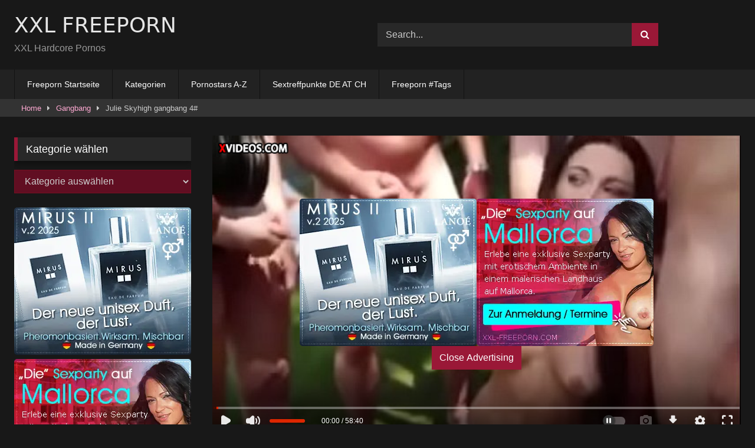

--- FILE ---
content_type: text/html; charset=UTF-8
request_url: https://www.xxl-freeporn.com/julie-skyhigh-gangbang-4/
body_size: 22944
content:
<!DOCTYPE html>


<html lang="de">
<head>
<meta charset="UTF-8">
<meta content='width=device-width, initial-scale=1.0, maximum-scale=1.0, user-scalable=0' name='viewport' />
	
	

	
	
	
<link rel="profile" href="http://gmpg.org/xfn/11">
<link rel="icon" href="
">

<!-- Meta social networks -->

<!-- Meta Facebook -->
<meta property="fb:app_id" content="966242223397117" />
<meta property="og:url" content="https://www.xxl-freeporn.com/julie-skyhigh-gangbang-4/" />
<meta property="og:type" content="article" />
<meta property="og:title" content="Julie Skyhigh gangbang 4#" />
<meta property="og:description" content="Julie Skyhigh gangbang 4#" />
<meta property="og:image" content="https://www.xxl-freeporn.com/wp-content/uploads/2019/12/julie-skyhigh-gangbang-4.jpg" />
<meta property="og:image:width" content="200" />
<meta property="og:image:height" content="200" />

<!-- Meta Twitter -->
<meta name="twitter:card" content="summary">
<!--<meta name="twitter:site" content="@site_username">-->
<meta name="twitter:title" content="Julie Skyhigh gangbang 4#">
<meta name="twitter:description" content="Julie Skyhigh gangbang 4#">
<!--<meta name="twitter:creator" content="@creator_username">-->
<meta name="twitter:image" content="https://www.xxl-freeporn.com/wp-content/uploads/2019/12/julie-skyhigh-gangbang-4.jpg">
<!--<meta name="twitter:domain" content="YourDomain.com">-->

<!-- Temp Style -->
<style>
	.post-thumbnail {
		padding-bottom: 56.25%;
	}
	.post-thumbnail video,
	.post-thumbnail img {
		object-fit: fill;
	}

	.video-debounce-bar {
		background: #9A1837!important;
	}

			@import url(https://fonts.googleapis.com/css?family=Actor);
			
			#site-navigation {
			background: #222222;
		}
	
	.site-title a {
		font-family: Actor;
		font-size: 36px;
	}
	.site-branding .logo img {
		max-width: 300px;
		max-height: 120px;
		margin-top: 0px;
		margin-left: 0px;
	}
	a,
	.site-title a i,
	.thumb-block:hover .rating-bar i,
	.categories-list .thumb-block:hover .entry-header .cat-title:before,
	.required,
	.like #more:hover i,
	.dislike #less:hover i,
	.top-bar i:hover,
	.main-navigation .menu-item-has-children > a:after,
	.menu-toggle i,
	.main-navigation.toggled li:hover > a,
	.main-navigation.toggled li.focus > a,
	.main-navigation.toggled li.current_page_item > a,
	.main-navigation.toggled li.current-menu-item > a,
	#filters .filters-select:after,
	.morelink i,
	.top-bar .membership a i,
	.thumb-block:hover .photos-count i {
		color: #9A1837;
	}
	button,
	.button,
	input[type="button"],
	input[type="reset"],
	input[type="submit"],
	.label,
	.pagination ul li a.current,
	.pagination ul li a:hover,
	body #filters .label.secondary.active,
	.label.secondary:hover,
	.main-navigation li:hover > a,
	.main-navigation li.focus > a,
	.main-navigation li.current_page_item > a,
	.main-navigation li.current-menu-item > a,
	.widget_categories ul li a:hover,
	.comment-reply-link,
	a.tag-cloud-link:hover,
	.template-actors li a:hover {
		border-color: #9A1837!important;
		background-color: #9A1837!important;
	}
	.rating-bar-meter,
	.vjs-play-progress,
	#filters .filters-options span:hover,
	.bx-wrapper .bx-controls-direction a,
	.top-bar .social-share a:hover,
	.thumb-block:hover span.hd-video,
	.featured-carousel .slide a:hover span.hd-video,
	.appContainer .ctaButton {
		background-color: #9A1837!important;
	}
	#video-tabs button.tab-link.active,
	.title-block,
	.widget-title,
	.page-title,
	.page .entry-title,
	.comments-title,
	.comment-reply-title,
	.morelink:hover {
		border-color: #9A1837!important;
	}

	/* Small desktops ----------- */
	@media only screen  and (min-width : 64.001em) and (max-width : 84em) {
		#main .thumb-block {
			width: 33.33%!important;
		}
	}

	/* Desktops and laptops ----------- */
	@media only screen  and (min-width : 84.001em) {
		#main .thumb-block {
			width: 33.33%!important;
		}
	}

</style>

<!-- Google Analytics -->

<!-- Meta Verification -->

<meta name='robots' content='index, follow, max-image-preview:large, max-snippet:-1, max-video-preview:-1' />
	<style>img:is([sizes="auto" i], [sizes^="auto," i]) { contain-intrinsic-size: 3000px 1500px }</style>
	
	<!-- This site is optimized with the Yoast SEO plugin v26.3 - https://yoast.com/wordpress/plugins/seo/ -->
	<title>Julie Skyhigh gangbang 4# - XXL FREEPORN</title>
	<link rel="canonical" href="https://www.xxl-freeporn.com/julie-skyhigh-gangbang-4/" />
	<meta property="og:locale" content="de_DE" />
	<meta property="og:type" content="article" />
	<meta property="og:title" content="Julie Skyhigh gangbang 4# - XXL FREEPORN" />
	<meta property="og:url" content="https://www.xxl-freeporn.com/julie-skyhigh-gangbang-4/" />
	<meta property="og:site_name" content="XXL FREEPORN" />
	<meta property="article:published_time" content="2019-12-18T20:07:21+00:00" />
	<meta property="og:image" content="https://www.xxl-freeporn.com/wp-content/uploads/2019/12/julie-skyhigh-gangbang-4.jpg" />
	<meta property="og:image:width" content="600" />
	<meta property="og:image:height" content="337" />
	<meta property="og:image:type" content="image/jpeg" />
	<meta name="author" content="admin" />
	<meta name="twitter:card" content="summary_large_image" />
	<meta name="twitter:label1" content="Verfasst von" />
	<meta name="twitter:data1" content="admin" />
	<script type="application/ld+json" class="yoast-schema-graph">{"@context":"https://schema.org","@graph":[{"@type":"WebPage","@id":"https://www.xxl-freeporn.com/julie-skyhigh-gangbang-4/","url":"https://www.xxl-freeporn.com/julie-skyhigh-gangbang-4/","name":"Julie Skyhigh gangbang 4# - XXL FREEPORN","isPartOf":{"@id":"https://www.xxl-freeporn.com/#website"},"primaryImageOfPage":{"@id":"https://www.xxl-freeporn.com/julie-skyhigh-gangbang-4/#primaryimage"},"image":{"@id":"https://www.xxl-freeporn.com/julie-skyhigh-gangbang-4/#primaryimage"},"thumbnailUrl":"https://www.xxl-freeporn.com/wp-content/uploads/2019/12/julie-skyhigh-gangbang-4.jpg","datePublished":"2019-12-18T20:07:21+00:00","author":{"@id":"https://www.xxl-freeporn.com/#/schema/person/2fe53f54d3a67484993468edc496837b"},"breadcrumb":{"@id":"https://www.xxl-freeporn.com/julie-skyhigh-gangbang-4/#breadcrumb"},"inLanguage":"de","potentialAction":[{"@type":"ReadAction","target":["https://www.xxl-freeporn.com/julie-skyhigh-gangbang-4/"]}]},{"@type":"ImageObject","inLanguage":"de","@id":"https://www.xxl-freeporn.com/julie-skyhigh-gangbang-4/#primaryimage","url":"https://www.xxl-freeporn.com/wp-content/uploads/2019/12/julie-skyhigh-gangbang-4.jpg","contentUrl":"https://www.xxl-freeporn.com/wp-content/uploads/2019/12/julie-skyhigh-gangbang-4.jpg","width":600,"height":337},{"@type":"BreadcrumbList","@id":"https://www.xxl-freeporn.com/julie-skyhigh-gangbang-4/#breadcrumb","itemListElement":[{"@type":"ListItem","position":1,"name":"Startseite","item":"https://www.xxl-freeporn.com/"},{"@type":"ListItem","position":2,"name":"Julie Skyhigh gangbang 4#"}]},{"@type":"WebSite","@id":"https://www.xxl-freeporn.com/#website","url":"https://www.xxl-freeporn.com/","name":"XXL FREEPORN","description":"XXL Hardcore Pornos","potentialAction":[{"@type":"SearchAction","target":{"@type":"EntryPoint","urlTemplate":"https://www.xxl-freeporn.com/?s={search_term_string}"},"query-input":{"@type":"PropertyValueSpecification","valueRequired":true,"valueName":"search_term_string"}}],"inLanguage":"de"},{"@type":"Person","@id":"https://www.xxl-freeporn.com/#/schema/person/2fe53f54d3a67484993468edc496837b","name":"admin","image":{"@type":"ImageObject","inLanguage":"de","@id":"https://www.xxl-freeporn.com/#/schema/person/image/","url":"https://secure.gravatar.com/avatar/4ece431244ebdfb3f9e190f1c3f12cb0832388f15775ddb252821bf0a846b8e8?s=96&d=mm&r=g","contentUrl":"https://secure.gravatar.com/avatar/4ece431244ebdfb3f9e190f1c3f12cb0832388f15775ddb252821bf0a846b8e8?s=96&d=mm&r=g","caption":"admin"},"url":"https://www.xxl-freeporn.com/author/mike/"}]}</script>
	<!-- / Yoast SEO plugin. -->


<link rel='dns-prefetch' href='//vjs.zencdn.net' />
<link rel='dns-prefetch' href='//unpkg.com' />
<link rel='dns-prefetch' href='//www.googletagmanager.com' />
<link rel="alternate" type="application/rss+xml" title="XXL FREEPORN &raquo; Feed" href="https://www.xxl-freeporn.com/feed/" />
<link rel="alternate" type="application/rss+xml" title="XXL FREEPORN &raquo; Kommentar-Feed" href="https://www.xxl-freeporn.com/comments/feed/" />
<link rel="alternate" type="application/rss+xml" title="XXL FREEPORN &raquo; Julie Skyhigh gangbang 4#-Kommentar-Feed" href="https://www.xxl-freeporn.com/julie-skyhigh-gangbang-4/feed/" />
<script type="text/javascript">
/* <![CDATA[ */
window._wpemojiSettings = {"baseUrl":"https:\/\/s.w.org\/images\/core\/emoji\/16.0.1\/72x72\/","ext":".png","svgUrl":"https:\/\/s.w.org\/images\/core\/emoji\/16.0.1\/svg\/","svgExt":".svg","source":{"concatemoji":"https:\/\/www.xxl-freeporn.com\/wp-includes\/js\/wp-emoji-release.min.js?ver=6.8.3"}};
/*! This file is auto-generated */
!function(s,n){var o,i,e;function c(e){try{var t={supportTests:e,timestamp:(new Date).valueOf()};sessionStorage.setItem(o,JSON.stringify(t))}catch(e){}}function p(e,t,n){e.clearRect(0,0,e.canvas.width,e.canvas.height),e.fillText(t,0,0);var t=new Uint32Array(e.getImageData(0,0,e.canvas.width,e.canvas.height).data),a=(e.clearRect(0,0,e.canvas.width,e.canvas.height),e.fillText(n,0,0),new Uint32Array(e.getImageData(0,0,e.canvas.width,e.canvas.height).data));return t.every(function(e,t){return e===a[t]})}function u(e,t){e.clearRect(0,0,e.canvas.width,e.canvas.height),e.fillText(t,0,0);for(var n=e.getImageData(16,16,1,1),a=0;a<n.data.length;a++)if(0!==n.data[a])return!1;return!0}function f(e,t,n,a){switch(t){case"flag":return n(e,"\ud83c\udff3\ufe0f\u200d\u26a7\ufe0f","\ud83c\udff3\ufe0f\u200b\u26a7\ufe0f")?!1:!n(e,"\ud83c\udde8\ud83c\uddf6","\ud83c\udde8\u200b\ud83c\uddf6")&&!n(e,"\ud83c\udff4\udb40\udc67\udb40\udc62\udb40\udc65\udb40\udc6e\udb40\udc67\udb40\udc7f","\ud83c\udff4\u200b\udb40\udc67\u200b\udb40\udc62\u200b\udb40\udc65\u200b\udb40\udc6e\u200b\udb40\udc67\u200b\udb40\udc7f");case"emoji":return!a(e,"\ud83e\udedf")}return!1}function g(e,t,n,a){var r="undefined"!=typeof WorkerGlobalScope&&self instanceof WorkerGlobalScope?new OffscreenCanvas(300,150):s.createElement("canvas"),o=r.getContext("2d",{willReadFrequently:!0}),i=(o.textBaseline="top",o.font="600 32px Arial",{});return e.forEach(function(e){i[e]=t(o,e,n,a)}),i}function t(e){var t=s.createElement("script");t.src=e,t.defer=!0,s.head.appendChild(t)}"undefined"!=typeof Promise&&(o="wpEmojiSettingsSupports",i=["flag","emoji"],n.supports={everything:!0,everythingExceptFlag:!0},e=new Promise(function(e){s.addEventListener("DOMContentLoaded",e,{once:!0})}),new Promise(function(t){var n=function(){try{var e=JSON.parse(sessionStorage.getItem(o));if("object"==typeof e&&"number"==typeof e.timestamp&&(new Date).valueOf()<e.timestamp+604800&&"object"==typeof e.supportTests)return e.supportTests}catch(e){}return null}();if(!n){if("undefined"!=typeof Worker&&"undefined"!=typeof OffscreenCanvas&&"undefined"!=typeof URL&&URL.createObjectURL&&"undefined"!=typeof Blob)try{var e="postMessage("+g.toString()+"("+[JSON.stringify(i),f.toString(),p.toString(),u.toString()].join(",")+"));",a=new Blob([e],{type:"text/javascript"}),r=new Worker(URL.createObjectURL(a),{name:"wpTestEmojiSupports"});return void(r.onmessage=function(e){c(n=e.data),r.terminate(),t(n)})}catch(e){}c(n=g(i,f,p,u))}t(n)}).then(function(e){for(var t in e)n.supports[t]=e[t],n.supports.everything=n.supports.everything&&n.supports[t],"flag"!==t&&(n.supports.everythingExceptFlag=n.supports.everythingExceptFlag&&n.supports[t]);n.supports.everythingExceptFlag=n.supports.everythingExceptFlag&&!n.supports.flag,n.DOMReady=!1,n.readyCallback=function(){n.DOMReady=!0}}).then(function(){return e}).then(function(){var e;n.supports.everything||(n.readyCallback(),(e=n.source||{}).concatemoji?t(e.concatemoji):e.wpemoji&&e.twemoji&&(t(e.twemoji),t(e.wpemoji)))}))}((window,document),window._wpemojiSettings);
/* ]]> */
</script>
<style id='wp-emoji-styles-inline-css' type='text/css'>

	img.wp-smiley, img.emoji {
		display: inline !important;
		border: none !important;
		box-shadow: none !important;
		height: 1em !important;
		width: 1em !important;
		margin: 0 0.07em !important;
		vertical-align: -0.1em !important;
		background: none !important;
		padding: 0 !important;
	}
</style>
<link rel='stylesheet' id='wp-block-library-css' href='https://www.xxl-freeporn.com/wp-includes/css/dist/block-library/style.min.css?ver=6.8.3' type='text/css' media='all' />
<style id='classic-theme-styles-inline-css' type='text/css'>
/*! This file is auto-generated */
.wp-block-button__link{color:#fff;background-color:#32373c;border-radius:9999px;box-shadow:none;text-decoration:none;padding:calc(.667em + 2px) calc(1.333em + 2px);font-size:1.125em}.wp-block-file__button{background:#32373c;color:#fff;text-decoration:none}
</style>
<style id='global-styles-inline-css' type='text/css'>
:root{--wp--preset--aspect-ratio--square: 1;--wp--preset--aspect-ratio--4-3: 4/3;--wp--preset--aspect-ratio--3-4: 3/4;--wp--preset--aspect-ratio--3-2: 3/2;--wp--preset--aspect-ratio--2-3: 2/3;--wp--preset--aspect-ratio--16-9: 16/9;--wp--preset--aspect-ratio--9-16: 9/16;--wp--preset--color--black: #000000;--wp--preset--color--cyan-bluish-gray: #abb8c3;--wp--preset--color--white: #ffffff;--wp--preset--color--pale-pink: #f78da7;--wp--preset--color--vivid-red: #cf2e2e;--wp--preset--color--luminous-vivid-orange: #ff6900;--wp--preset--color--luminous-vivid-amber: #fcb900;--wp--preset--color--light-green-cyan: #7bdcb5;--wp--preset--color--vivid-green-cyan: #00d084;--wp--preset--color--pale-cyan-blue: #8ed1fc;--wp--preset--color--vivid-cyan-blue: #0693e3;--wp--preset--color--vivid-purple: #9b51e0;--wp--preset--gradient--vivid-cyan-blue-to-vivid-purple: linear-gradient(135deg,rgba(6,147,227,1) 0%,rgb(155,81,224) 100%);--wp--preset--gradient--light-green-cyan-to-vivid-green-cyan: linear-gradient(135deg,rgb(122,220,180) 0%,rgb(0,208,130) 100%);--wp--preset--gradient--luminous-vivid-amber-to-luminous-vivid-orange: linear-gradient(135deg,rgba(252,185,0,1) 0%,rgba(255,105,0,1) 100%);--wp--preset--gradient--luminous-vivid-orange-to-vivid-red: linear-gradient(135deg,rgba(255,105,0,1) 0%,rgb(207,46,46) 100%);--wp--preset--gradient--very-light-gray-to-cyan-bluish-gray: linear-gradient(135deg,rgb(238,238,238) 0%,rgb(169,184,195) 100%);--wp--preset--gradient--cool-to-warm-spectrum: linear-gradient(135deg,rgb(74,234,220) 0%,rgb(151,120,209) 20%,rgb(207,42,186) 40%,rgb(238,44,130) 60%,rgb(251,105,98) 80%,rgb(254,248,76) 100%);--wp--preset--gradient--blush-light-purple: linear-gradient(135deg,rgb(255,206,236) 0%,rgb(152,150,240) 100%);--wp--preset--gradient--blush-bordeaux: linear-gradient(135deg,rgb(254,205,165) 0%,rgb(254,45,45) 50%,rgb(107,0,62) 100%);--wp--preset--gradient--luminous-dusk: linear-gradient(135deg,rgb(255,203,112) 0%,rgb(199,81,192) 50%,rgb(65,88,208) 100%);--wp--preset--gradient--pale-ocean: linear-gradient(135deg,rgb(255,245,203) 0%,rgb(182,227,212) 50%,rgb(51,167,181) 100%);--wp--preset--gradient--electric-grass: linear-gradient(135deg,rgb(202,248,128) 0%,rgb(113,206,126) 100%);--wp--preset--gradient--midnight: linear-gradient(135deg,rgb(2,3,129) 0%,rgb(40,116,252) 100%);--wp--preset--font-size--small: 13px;--wp--preset--font-size--medium: 20px;--wp--preset--font-size--large: 36px;--wp--preset--font-size--x-large: 42px;--wp--preset--spacing--20: 0.44rem;--wp--preset--spacing--30: 0.67rem;--wp--preset--spacing--40: 1rem;--wp--preset--spacing--50: 1.5rem;--wp--preset--spacing--60: 2.25rem;--wp--preset--spacing--70: 3.38rem;--wp--preset--spacing--80: 5.06rem;--wp--preset--shadow--natural: 6px 6px 9px rgba(0, 0, 0, 0.2);--wp--preset--shadow--deep: 12px 12px 50px rgba(0, 0, 0, 0.4);--wp--preset--shadow--sharp: 6px 6px 0px rgba(0, 0, 0, 0.2);--wp--preset--shadow--outlined: 6px 6px 0px -3px rgba(255, 255, 255, 1), 6px 6px rgba(0, 0, 0, 1);--wp--preset--shadow--crisp: 6px 6px 0px rgba(0, 0, 0, 1);}:where(.is-layout-flex){gap: 0.5em;}:where(.is-layout-grid){gap: 0.5em;}body .is-layout-flex{display: flex;}.is-layout-flex{flex-wrap: wrap;align-items: center;}.is-layout-flex > :is(*, div){margin: 0;}body .is-layout-grid{display: grid;}.is-layout-grid > :is(*, div){margin: 0;}:where(.wp-block-columns.is-layout-flex){gap: 2em;}:where(.wp-block-columns.is-layout-grid){gap: 2em;}:where(.wp-block-post-template.is-layout-flex){gap: 1.25em;}:where(.wp-block-post-template.is-layout-grid){gap: 1.25em;}.has-black-color{color: var(--wp--preset--color--black) !important;}.has-cyan-bluish-gray-color{color: var(--wp--preset--color--cyan-bluish-gray) !important;}.has-white-color{color: var(--wp--preset--color--white) !important;}.has-pale-pink-color{color: var(--wp--preset--color--pale-pink) !important;}.has-vivid-red-color{color: var(--wp--preset--color--vivid-red) !important;}.has-luminous-vivid-orange-color{color: var(--wp--preset--color--luminous-vivid-orange) !important;}.has-luminous-vivid-amber-color{color: var(--wp--preset--color--luminous-vivid-amber) !important;}.has-light-green-cyan-color{color: var(--wp--preset--color--light-green-cyan) !important;}.has-vivid-green-cyan-color{color: var(--wp--preset--color--vivid-green-cyan) !important;}.has-pale-cyan-blue-color{color: var(--wp--preset--color--pale-cyan-blue) !important;}.has-vivid-cyan-blue-color{color: var(--wp--preset--color--vivid-cyan-blue) !important;}.has-vivid-purple-color{color: var(--wp--preset--color--vivid-purple) !important;}.has-black-background-color{background-color: var(--wp--preset--color--black) !important;}.has-cyan-bluish-gray-background-color{background-color: var(--wp--preset--color--cyan-bluish-gray) !important;}.has-white-background-color{background-color: var(--wp--preset--color--white) !important;}.has-pale-pink-background-color{background-color: var(--wp--preset--color--pale-pink) !important;}.has-vivid-red-background-color{background-color: var(--wp--preset--color--vivid-red) !important;}.has-luminous-vivid-orange-background-color{background-color: var(--wp--preset--color--luminous-vivid-orange) !important;}.has-luminous-vivid-amber-background-color{background-color: var(--wp--preset--color--luminous-vivid-amber) !important;}.has-light-green-cyan-background-color{background-color: var(--wp--preset--color--light-green-cyan) !important;}.has-vivid-green-cyan-background-color{background-color: var(--wp--preset--color--vivid-green-cyan) !important;}.has-pale-cyan-blue-background-color{background-color: var(--wp--preset--color--pale-cyan-blue) !important;}.has-vivid-cyan-blue-background-color{background-color: var(--wp--preset--color--vivid-cyan-blue) !important;}.has-vivid-purple-background-color{background-color: var(--wp--preset--color--vivid-purple) !important;}.has-black-border-color{border-color: var(--wp--preset--color--black) !important;}.has-cyan-bluish-gray-border-color{border-color: var(--wp--preset--color--cyan-bluish-gray) !important;}.has-white-border-color{border-color: var(--wp--preset--color--white) !important;}.has-pale-pink-border-color{border-color: var(--wp--preset--color--pale-pink) !important;}.has-vivid-red-border-color{border-color: var(--wp--preset--color--vivid-red) !important;}.has-luminous-vivid-orange-border-color{border-color: var(--wp--preset--color--luminous-vivid-orange) !important;}.has-luminous-vivid-amber-border-color{border-color: var(--wp--preset--color--luminous-vivid-amber) !important;}.has-light-green-cyan-border-color{border-color: var(--wp--preset--color--light-green-cyan) !important;}.has-vivid-green-cyan-border-color{border-color: var(--wp--preset--color--vivid-green-cyan) !important;}.has-pale-cyan-blue-border-color{border-color: var(--wp--preset--color--pale-cyan-blue) !important;}.has-vivid-cyan-blue-border-color{border-color: var(--wp--preset--color--vivid-cyan-blue) !important;}.has-vivid-purple-border-color{border-color: var(--wp--preset--color--vivid-purple) !important;}.has-vivid-cyan-blue-to-vivid-purple-gradient-background{background: var(--wp--preset--gradient--vivid-cyan-blue-to-vivid-purple) !important;}.has-light-green-cyan-to-vivid-green-cyan-gradient-background{background: var(--wp--preset--gradient--light-green-cyan-to-vivid-green-cyan) !important;}.has-luminous-vivid-amber-to-luminous-vivid-orange-gradient-background{background: var(--wp--preset--gradient--luminous-vivid-amber-to-luminous-vivid-orange) !important;}.has-luminous-vivid-orange-to-vivid-red-gradient-background{background: var(--wp--preset--gradient--luminous-vivid-orange-to-vivid-red) !important;}.has-very-light-gray-to-cyan-bluish-gray-gradient-background{background: var(--wp--preset--gradient--very-light-gray-to-cyan-bluish-gray) !important;}.has-cool-to-warm-spectrum-gradient-background{background: var(--wp--preset--gradient--cool-to-warm-spectrum) !important;}.has-blush-light-purple-gradient-background{background: var(--wp--preset--gradient--blush-light-purple) !important;}.has-blush-bordeaux-gradient-background{background: var(--wp--preset--gradient--blush-bordeaux) !important;}.has-luminous-dusk-gradient-background{background: var(--wp--preset--gradient--luminous-dusk) !important;}.has-pale-ocean-gradient-background{background: var(--wp--preset--gradient--pale-ocean) !important;}.has-electric-grass-gradient-background{background: var(--wp--preset--gradient--electric-grass) !important;}.has-midnight-gradient-background{background: var(--wp--preset--gradient--midnight) !important;}.has-small-font-size{font-size: var(--wp--preset--font-size--small) !important;}.has-medium-font-size{font-size: var(--wp--preset--font-size--medium) !important;}.has-large-font-size{font-size: var(--wp--preset--font-size--large) !important;}.has-x-large-font-size{font-size: var(--wp--preset--font-size--x-large) !important;}
:where(.wp-block-post-template.is-layout-flex){gap: 1.25em;}:where(.wp-block-post-template.is-layout-grid){gap: 1.25em;}
:where(.wp-block-columns.is-layout-flex){gap: 2em;}:where(.wp-block-columns.is-layout-grid){gap: 2em;}
:root :where(.wp-block-pullquote){font-size: 1.5em;line-height: 1.6;}
</style>
<link rel='stylesheet' id='post_hit_counter-frontend-css' href='https://www.xxl-freeporn.com/wp-content/plugins/post-hit-counter/assets/css/frontend.css?ver=1.3.2' type='text/css' media='all' />
<link rel='stylesheet' id='inf-font-awesome-css' href='https://www.xxl-freeporn.com/wp-content/plugins/post-slider-and-carousel/assets/css/font-awesome.min.css?ver=3.5.2' type='text/css' media='all' />
<link rel='stylesheet' id='owl-carousel-css' href='https://www.xxl-freeporn.com/wp-content/plugins/post-slider-and-carousel/assets/css/owl.carousel.min.css?ver=3.5.2' type='text/css' media='all' />
<link rel='stylesheet' id='psacp-public-style-css' href='https://www.xxl-freeporn.com/wp-content/plugins/post-slider-and-carousel/assets/css/psacp-public.min.css?ver=3.5.2' type='text/css' media='all' />
<link rel='stylesheet' id='wpst-font-awesome-css' href='https://www.xxl-freeporn.com/wp-content/themes/retrotube/assets/stylesheets/font-awesome/css/font-awesome.min.css?ver=4.7.0' type='text/css' media='all' />
<link rel='stylesheet' id='wpst-videojs-style-css' href='//vjs.zencdn.net/7.8.4/video-js.css?ver=7.8.4' type='text/css' media='all' />
<link rel='stylesheet' id='wpst-style-css' href='https://www.xxl-freeporn.com/wp-content/themes/retrotube/style.css?ver=1.10.2.1762661071' type='text/css' media='all' />
<link rel='stylesheet' id='post_hit_counter-widget-css' href='https://www.xxl-freeporn.com/wp-content/plugins/post-hit-counter/assets/css/widget.css?ver=1.3.2' type='text/css' media='all' />
<link rel='stylesheet' id='tablepress-default-css' href='https://www.xxl-freeporn.com/wp-content/tablepress-combined.min.css?ver=7' type='text/css' media='all' />
<script type="text/javascript" src="https://www.xxl-freeporn.com/wp-includes/js/jquery/jquery.min.js?ver=3.7.1" id="jquery-core-js"></script>
<script type="text/javascript" src="https://www.xxl-freeporn.com/wp-includes/js/jquery/jquery-migrate.min.js?ver=3.4.1" id="jquery-migrate-js"></script>

<!-- Google Tag (gtac.js) durch Site-Kit hinzugefügt -->
<!-- Von Site Kit hinzugefügtes Google-Analytics-Snippet -->
<script type="text/javascript" src="https://www.googletagmanager.com/gtag/js?id=GT-NCH9QRC" id="google_gtagjs-js" async></script>
<script type="text/javascript" id="google_gtagjs-js-after">
/* <![CDATA[ */
window.dataLayer = window.dataLayer || [];function gtag(){dataLayer.push(arguments);}
gtag("set","linker",{"domains":["www.xxl-freeporn.com"]});
gtag("js", new Date());
gtag("set", "developer_id.dZTNiMT", true);
gtag("config", "GT-NCH9QRC");
/* ]]> */
</script>
<link rel="https://api.w.org/" href="https://www.xxl-freeporn.com/wp-json/" /><link rel="alternate" title="JSON" type="application/json" href="https://www.xxl-freeporn.com/wp-json/wp/v2/posts/54001" /><link rel="EditURI" type="application/rsd+xml" title="RSD" href="https://www.xxl-freeporn.com/xmlrpc.php?rsd" />
<meta name="generator" content="WordPress 6.8.3" />
<link rel='shortlink' href='https://www.xxl-freeporn.com/?p=54001' />
<link rel="alternate" title="oEmbed (JSON)" type="application/json+oembed" href="https://www.xxl-freeporn.com/wp-json/oembed/1.0/embed?url=https%3A%2F%2Fwww.xxl-freeporn.com%2Fjulie-skyhigh-gangbang-4%2F" />
<link rel="alternate" title="oEmbed (XML)" type="text/xml+oembed" href="https://www.xxl-freeporn.com/wp-json/oembed/1.0/embed?url=https%3A%2F%2Fwww.xxl-freeporn.com%2Fjulie-skyhigh-gangbang-4%2F&#038;format=xml" />
<meta name="generator" content="Site Kit by Google 1.165.0" /><link rel="pingback" href="https://www.xxl-freeporn.com/xmlrpc.php"><meta name="generator" content="Elementor 3.32.5; features: e_font_icon_svg, additional_custom_breakpoints; settings: css_print_method-external, google_font-enabled, font_display-swap">
			<style>
				.e-con.e-parent:nth-of-type(n+4):not(.e-lazyloaded):not(.e-no-lazyload),
				.e-con.e-parent:nth-of-type(n+4):not(.e-lazyloaded):not(.e-no-lazyload) * {
					background-image: none !important;
				}
				@media screen and (max-height: 1024px) {
					.e-con.e-parent:nth-of-type(n+3):not(.e-lazyloaded):not(.e-no-lazyload),
					.e-con.e-parent:nth-of-type(n+3):not(.e-lazyloaded):not(.e-no-lazyload) * {
						background-image: none !important;
					}
				}
				@media screen and (max-height: 640px) {
					.e-con.e-parent:nth-of-type(n+2):not(.e-lazyloaded):not(.e-no-lazyload),
					.e-con.e-parent:nth-of-type(n+2):not(.e-lazyloaded):not(.e-no-lazyload) * {
						background-image: none !important;
					}
				}
			</style>
			<link rel="icon" href="https://www.xxl-freeporn.com/wp-content/uploads/2020/05/cropped-xxl_512-32x32.jpg" sizes="32x32" />
<link rel="icon" href="https://www.xxl-freeporn.com/wp-content/uploads/2020/05/cropped-xxl_512-192x192.jpg" sizes="192x192" />
<link rel="apple-touch-icon" href="https://www.xxl-freeporn.com/wp-content/uploads/2020/05/cropped-xxl_512-180x180.jpg" />
<meta name="msapplication-TileImage" content="https://www.xxl-freeporn.com/wp-content/uploads/2020/05/cropped-xxl_512-270x270.jpg" />
		<style type="text/css" id="wp-custom-css">
			.wpcp-carousel-section .wpcp-all-captions a, .wpcp-carousel-section a, .wpcp-carousel-section a:hover {
    text-decoration: none;
    overflow: hidden;
    display: -webkit-box;
    -webkit-line-clamp: 1;
    line-clamp: 1;
    -webkit-box-orient: vertical;
}

.wpcp-carousel-wrapper #sp-wp-carousel-free-id-159561.wpcp-post-carousel .wpcp-single-item {
    background: #e0315b2f;
}

#sp-wp-carousel-free-id-159561.sp-wpcp-159561 .wpcp-single-item {
    border: 1px solid #fa1f555f;
	border-radius: 5px;
}

.wpcp-single-item h2 a {
    color: #ffffff;
    text-decoration: none;
}

.wpcp-post-meta li, .wpcp-post-meta li a {
    color: #ffffff;
}

.wpcp-carousel-section.nav-vertical-center {
    margin: 0 30px;
}

.psacp-post-carousel-wrap.psacp-design-1 .psacp-post-cats a {
    color: #fff;
    background: #e0315b;
    border: 0px;
    padding: 5px 15px 5px;
}

a, .site-title a i, .thumb-block:hover .rating-bar i, .categories-list .thumb-block:hover .entry-header .cat-title:before, .required, .like #more:hover i, .dislike #less:hover i, .top-bar i:hover, .main-navigation .menu-item-has-children > a:after, .menu-toggle i, .main-navigation.toggled li:hover > a, .main-navigation.toggled li.focus > a, .main-navigation.toggled li.current_page_item > a, .main-navigation.toggled li.current-menu-item > a, #filters .filters-select:after, .morelink i, .top-bar .membership a i, .thumb-block:hover .photos-count i {
    color: #FEA9D2;
}

.psacp-post-carousel-wrap.psacp-design-1 .psacp-post-cats a {
    color: #fff;
    background: #9A1837;
    border: 0px;
    padding: 5px 15px 5px;
}

.site-branding .logo i {
    margin-right: 0;
    display: none;
}

.site-branding .logo a {
    display: inline-block;
    color: #e5e5e5;
    outline: none;
    font-family: system-ui;
	font-weight: 400;
}

.grey-link {
    color: #ffffff;
    font-size: 1rem;
}


select, textarea, .wp-editor-container {
    background-color: #282828;
    border: 1px solid #282828;
    color: #ccc;
    padding: 0 0.8em;
    height: 40px;
    width: 100%;
}

.more-videos {

    display: none;
}

select, textarea, .wp-editor-container {
    background-color: #610e22;
    border: 1px solid #750e22;
    color: #ccc;
    padding: 0 0.8em;
    height: 40px;
    width: 100%;
}

.photo-content .gallery figure a, .photo-content .wp-block-gallery figure a {
    outline: 0;
    display: block;
    padding: 3px 3px 3px 3px;
}

img {
    height: auto;
    max-width: 100%;
    border-radius: 5px;
}

.psacp-post-carousel-wrap .owl-nav .owl-next, .psacp-post-carousel-wrap .owl-nav .owl-prev {
    display: inline-block;
    text-align: center !important;
    background: #9a1837;
    color: #fff;
    line-height: normal !important;
    font-size: 30px;
    padding: 2px 15px 4px 15px !important;
    border-radius: 0px;
    box-shadow: none;
    -moz-transition: all 0.5s ease-out 0s;
    -ms-transition: all 0.5s ease-out 0s;
    -o-transition: all 0.5s ease-out 0s;
    transition: all 0.5s ease-out 0s;
}
		</style>
		</head>  <body class="wp-singular post-template-default single single-post postid-54001 single-format-video wp-embed-responsive wp-theme-retrotube elementor-default elementor-kit-158114"> <div id="page"> 	<a class="skip-link screen-reader-text" href="#content">Skip to content</a>  	<header id="masthead" class="site-header" role="banner">  		 		<div class="site-branding row"> 			<div class="logo"> 															<p class="site-title"><a href="https://www.xxl-freeporn.com/" rel="home"> 																								<i class="fa fa-play-circle"></i> 														XXL FREEPORN								</a></p> 										 									<p class="site-description"> 											XXL Hardcore Pornos</p> 							</div> 							<div class="header-search"> 	<form method="get" id="searchform" action="https://www.xxl-freeporn.com/">         					<input class="input-group-field" value="Search..." name="s" id="s" onfocus="if (this.value == 'Search...') {this.value = '';}" onblur="if (this.value == '') {this.value = 'Search...';}" type="text" /> 				 		<input class="button fa-input" type="submit" id="searchsubmit" value="&#xf002;" />         	</form> </div>								</div><!-- .site-branding -->  		<nav id="site-navigation" class="main-navigation" role="navigation"> 			<div id="head-mobile"></div> 			<div class="button-nav"></div> 			<ul id="menu-main-menu" class="row"><li id="menu-item-11" class="menu-item menu-item-type-custom menu-item-object-custom menu-item-home menu-item-11"><a href="https://www.xxl-freeporn.com">Freeporn Startseite</a></li> <li id="menu-item-159891" class="menu-item menu-item-type-post_type menu-item-object-page menu-item-159891"><a href="https://www.xxl-freeporn.com/categories-2/">Kategorien</a></li> <li id="menu-item-38494" class="menu-item menu-item-type-custom menu-item-object-custom menu-item-38494"><a href="https://www.xxl-freeporn.com/porno-darstellerin/">Pornostars A-Z</a></li> <li id="menu-item-159755" class="menu-item menu-item-type-custom menu-item-object-custom menu-item-159755"><a href="https://www.xxl-freeporn.com/sex-treffpunkte-parkplaetze-strassenstrich-clubs-fkk/">Sextreffpunkte DE AT CH</a></li> <li id="menu-item-23899" class="menu-item menu-item-type-custom menu-item-object-custom menu-item-23899"><a href="https://www.xxl-freeporn.com/freeporn-tags/">Freeporn #Tags</a></li> </ul>		</nav><!-- #site-navigation -->  		<div class="clear"></div>  			</header><!-- #masthead -->  	<div class="breadcrumbs-area"><div class="row"><div id="breadcrumbs"><a href="https://www.xxl-freeporn.com">Home</a><span class="separator"><i class="fa fa-caret-right"></i></span><a href="https://www.xxl-freeporn.com/category/gangbang-2/">Gangbang</a><span class="separator"><i class="fa fa-caret-right"></i></span><span class="current">Julie Skyhigh gangbang 4#</span></div></div></div> 	 	<div id="content" class="site-content row"> 	<div id="primary" class="content-area with-sidebar-left"> 		<main id="main" class="site-main with-sidebar-left" role="main">  		 <article id="post-54001" class="post-54001 post type-post status-publish format-video has-post-thumbnail hentry category-gangbang-2 tag-gangbang post_format-post-format-video actors-julie-skyhigh" itemprop="video" itemscope itemtype="http://schema.org/VideoObject"> 	<header class="entry-header">  		 		<div class="video-player"> 	<meta itemprop="author" content="admin" /><meta itemprop="name" content="Julie Skyhigh gangbang 4#" /><meta itemprop="description" content="Julie Skyhigh gangbang 4#" /><meta itemprop="duration" content="P0DT0H58M0S" /><meta itemprop="thumbnailUrl" content="https://www.xxl-freeporn.com/wp-content/uploads/2019/12/julie-skyhigh-gangbang-4.jpg" /><meta itemprop="embedURL" content="https://www.xvideos.com/embedframe/49719331" /><meta itemprop="uploadDate" content="2019-12-18T20:07:21+00:00" /><div class="responsive-player"><iframe src="https://www.xvideos.com/embedframe/49719331" frameborder="0" width="510" height="400" scrolling="no" allowfullscreen="allowfullscreen"></iframe> 					<div class="happy-inside-player"> 						<div class="zone-1"><a href="https://www.lanoe-cosmetics.de/products/mirus-2-parfum" target="_blank">    <img src="https://www.xxl-freeporn.com/wp-content/uploads/2025/09/banner-300x250_a.jpg" alt="Parfüm Mirus2" />  </a></div> 						<div class="zone-2"><a href="https://luxsexperience.com" target="_blank">    <img src="https://www.xxl-freeporn.com/wp-content/uploads/2025/10/banner_lux300x250.jpg" alt="Sexparty Mallorca" />  </a></div> 						<button class="close close-text">Close Advertising</button> 					</div> 				</div></div>  					<div class="happy-under-player"> 				<a href="https://luxsexperience.com" target="_blank">    <img src="https://www.xxl-freeporn.com/wp-content/uploads/2025/10/banner_lux4.jpg" alt="Sexparty Mallorca" />  </a>			</div> 		 					<div class="happy-under-player-mobile"> 				<a href="https://www.lanoe-cosmetics.de/products/mirus-2-parfum" target="_blank">    <img src="https://www.xxl-freeporn.com/wp-content/uploads/2025/09/banner-300x250_a.jpg" alt="Parfüm Mirus2" />  </a>  <a href="https://luxsexperience.com" target="_blank">  <img src="https://www.xxl-freeporn.com/wp-content/uploads/2025/10/banner_lux300x250.jpg" alt="Sexparty Mallorca" />  </a>			</div> 		 		 		 		<div class="title-block box-shadow"> 			<h1 class="entry-title" itemprop="name">Julie Skyhigh gangbang 4#</h1>							<div id="rating"> 					<span id="video-rate"><span class="post-like"><a href="#" data-post_id="54001" data-post_like="like"><span class="like" title="I like this"><span id="more"><i class="fa fa-thumbs-up"></i> <span class="grey-link">Like</span></span></a> 		<a href="#" data-post_id="54001" data-post_like="dislike"> 			<span title="I dislike this" class="qtip dislike"><span id="less"><i class="fa fa-thumbs-down fa-flip-horizontal"></i></span></span> 		</a></span></span> 									</div> 						<div id="video-tabs" class="tabs"> 				<button class="tab-link active about" data-tab-id="video-about"><i class="fa fa-info-circle"></i> About</button> 									<button class="tab-link share" data-tab-id="video-share"><i class="fa fa-share"></i> Share</button> 							</div> 		</div>  		<div class="clear"></div>  	</header><!-- .entry-header -->  	<div class="entry-content"> 					<div id="rating-col"> 									<div id="video-views"><span>0</span> views</div>									<div class="rating-bar"> 						<div class="rating-bar-meter"></div> 					</div> 					<div class="rating-result"> 							<div class="percentage">0%</div> 						<div class="likes"> 							<i class="fa fa-thumbs-up"></i> <span class="likes_count">0</span> 							<i class="fa fa-thumbs-down fa-flip-horizontal"></i> <span class="dislikes_count">0</span> 						</div> 					</div> 							</div> 				<div class="tab-content"> 						<div id="video-about" class="width70"> 					<div class="video-description"> 													<div class="desc"> 															</div> 											</div> 																					<div id="video-actors"> 						<i class="fa fa-star"></i> Actors: 						<a href="https://www.xxl-freeporn.com/actor/julie-skyhigh/" title="julie skyhigh">julie skyhigh</a>					</div> 													<div class="tags"> 						<div class="tags-list"><a href="https://www.xxl-freeporn.com/category/gangbang-2/" class="label" title="Gangbang"><i class="fa fa-folder-open"></i>Gangbang</a> <a href="https://www.xxl-freeporn.com/tag/gangbang/" class="label" title="gangbang"><i class="fa fa-tag"></i>gangbang</a> </div>					</div> 							</div> 							<div id="video-share"> 	<!-- Facebook --> 	 	<!-- Twitter --> 	 	<!-- Google Plus --> 	 	<!-- Linkedin --> 	 	<!-- Tumblr --> 	 	<!-- Reddit --> 	 	<!-- Odnoklassniki --> 	 	<!-- VK --> 	 	<!-- Email --> 	</div> 					</div> 	</div><!-- .entry-content -->  	<div class="under-video-block"> 								<h2 class="widget-title">Related videos</h2>  			<div> 			 <article data-video-id="video_1" data-main-thumb="https://www.xxl-freeporn.com/wp-content/uploads/2019/12/kagney-linn-karter-interracial-gangbang.jpg" data-trailer="https://cdn77-pic.xvideos-cdn.com/videos/videopreview/3e/3e/80/3e3e80e8d64d29a7115ce6af6f29b365_169.mp4" class="loop-video thumb-block video-preview-item full-width post-53854 post type-post status-publish format-video has-post-thumbnail hentry category-gangbang-2 tag-gangbang tag-interracial tag-interracial-gangbang post_format-post-format-video actors-kagney-linn-karter" data-post-id="53854"> 	<a href="https://www.xxl-freeporn.com/kagney-linn-karter-interracial-gangbang/" title="Kagney Linn Karter Interracial Gangbang"> 		<div class="post-thumbnail"> 			 			<div class="post-thumbnail-container"><img class="video-main-thumb" width="300" height="168.75" src="https://www.xxl-freeporn.com/wp-content/uploads/2019/12/kagney-linn-karter-interracial-gangbang.jpg" alt="Kagney Linn Karter Interracial Gangbang"></div>			<div class="video-overlay"></div>  						<span class="views"><i class="fa fa-eye"></i> 619</span>			<span class="duration"><i class="fa fa-clock-o"></i>12:00</span>		</div>  		<div class="rating-bar"><div class="rating-bar-meter" style="width:100%"></div><i class="fa fa-thumbs-up" aria-hidden="true"></i><span>100%</span></div> 		<header class="entry-header"> 			<span>Kagney Linn Karter Interracial Gangbang</span> 		</header> 	</a> </article>  <article data-video-id="video_2" data-main-thumb="https://www.xxl-freeporn.com/wp-content/uploads/2019/12/sublime-blondasse-grave-defoncee-en-double-penetration-vaginal-dans-un-gangbang.jpg" data-trailer="https://cdn77-pic.xvideos-cdn.com/videos/videopreview/f2/b0/d3/f2b0d36fbe19f8a1da8d9f5e0e1a6ea1_169.mp4" class="loop-video thumb-block video-preview-item full-width post-54168 post type-post status-publish format-video has-post-thumbnail hentry category-gangbang-2 tag-double tag-double-penetration tag-gangbang tag-penetration tag-vaginal post_format-post-format-video" data-post-id="54168"> 	<a href="https://www.xxl-freeporn.com/sublime-blondasse-grave-defoncee-en-double-penetration-vaginal-dans-un-gangbang/" title="Sublime blondasse grave defoncee en double penetration vaginal dans un gangbang"> 		<div class="post-thumbnail"> 			 			<div class="post-thumbnail-container"><img class="video-main-thumb" width="300" height="168.75" src="https://www.xxl-freeporn.com/wp-content/uploads/2019/12/sublime-blondasse-grave-defoncee-en-double-penetration-vaginal-dans-un-gangbang.jpg" alt="Sublime blondasse grave defoncee en double penetration vaginal dans un gangbang"></div>			<div class="video-overlay"></div>  						<span class="views"><i class="fa fa-eye"></i> 901</span>			<span class="duration"><i class="fa fa-clock-o"></i>32:00</span>		</div>  		<div class="rating-bar"><div class="rating-bar-meter" style="width:0%"></div><i class="fa fa-thumbs-up" aria-hidden="true"></i><span>0%</span></div> 		<header class="entry-header"> 			<span>Sublime blondasse grave defoncee en double penetration vaginal dans un gangbang</span> 		</header> 	</a> </article>  <article data-video-id="video_3" data-main-thumb="https://www.xxl-freeporn.com/wp-content/uploads/2019/12/amateur-girlfriend-home-gangbang-with-cumshots.jpg" data-trailer="https://cdn77-pic.xvideos-cdn.com/videos/videopreview/cc/94/6f/cc946f726dc865f6b1264f58e87e83f0_169.mp4" class="loop-video thumb-block video-preview-item full-width post-54288 post type-post status-publish format-video has-post-thumbnail hentry category-gangbang-2 tag-amateur tag-cumshots tag-gangbang tag-girlfriend tag-home tag-with post_format-post-format-video" data-post-id="54288"> 	<a href="https://www.xxl-freeporn.com/amateur-girlfriend-home-gangbang-with-cumshots/" title="Amateur girlfriend home gangbang with cumshots"> 		<div class="post-thumbnail"> 			 			<div class="post-thumbnail-container"><img class="video-main-thumb" width="300" height="168.75" src="https://www.xxl-freeporn.com/wp-content/uploads/2019/12/amateur-girlfriend-home-gangbang-with-cumshots.jpg" alt="Amateur girlfriend home gangbang with cumshots"></div>			<div class="video-overlay"></div>  						<span class="views"><i class="fa fa-eye"></i> 1K</span>			<span class="duration"><i class="fa fa-clock-o"></i>22:00</span>		</div>  		<div class="rating-bar"><div class="rating-bar-meter" style="width:0%"></div><i class="fa fa-thumbs-up" aria-hidden="true"></i><span>0%</span></div> 		<header class="entry-header"> 			<span>Amateur girlfriend home gangbang with cumshots</span> 		</header> 	</a> </article>  <article data-video-id="video_4" data-main-thumb="https://www.xxl-freeporn.com/wp-content/uploads/2019/12/busty-tattooed-in-bukakke-gangbang.jpg" data-trailer="https://cdn77-pic.xvideos-cdn.com/videos/videopreview/9d/a2/34/9da234a3c243859f6336796bdaf14e11_169.mp4" class="loop-video thumb-block video-preview-item full-width post-54667 post type-post status-publish format-video has-post-thumbnail hentry category-gangbang-2 tag-bukakke tag-busty tag-gangbang tag-tattooed post_format-post-format-video" data-post-id="54667"> 	<a href="https://www.xxl-freeporn.com/busty-tattooed-in-bukakke-gangbang/" title="busty tattooed in bukakke gangbang"> 		<div class="post-thumbnail"> 			 			<div class="post-thumbnail-container"><img class="video-main-thumb" width="300" height="168.75" src="https://www.xxl-freeporn.com/wp-content/uploads/2019/12/busty-tattooed-in-bukakke-gangbang.jpg" alt="busty tattooed in bukakke gangbang"></div>			<div class="video-overlay"></div>  						<span class="views"><i class="fa fa-eye"></i> 2K</span>			<span class="duration"><i class="fa fa-clock-o"></i>13:00</span>		</div>  		<div class="rating-bar"><div class="rating-bar-meter" style="width:33%"></div><i class="fa fa-thumbs-up" aria-hidden="true"></i><span>33%</span></div> 		<header class="entry-header"> 			<span>busty tattooed in bukakke gangbang</span> 		</header> 	</a> </article>  <article data-video-id="video_5" data-main-thumb="https://www.xxl-freeporn.com/wp-content/uploads/2019/12/cuckold-wives-in-gangbang-orgies.jpg" data-trailer="https://cdn77-pic.xvideos-cdn.com/videos/videopreview/53/68/fa/5368fa910874112f50c040218fe2a12a_169.mp4" class="loop-video thumb-block video-preview-item full-width post-36231 post type-post status-publish format-video has-post-thumbnail hentry category-gangbang-2 tag-cuckold tag-gangbang tag-orgies tag-wives post_format-post-format-video" data-post-id="36231"> 	<a href="https://www.xxl-freeporn.com/cuckold-wives-in-gangbang-orgies/" title="Cuckold Wives in Gangbang Orgies"> 		<div class="post-thumbnail"> 			 			<div class="post-thumbnail-container"><img class="video-main-thumb" width="300" height="168.75" src="https://www.xxl-freeporn.com/wp-content/uploads/2019/12/cuckold-wives-in-gangbang-orgies.jpg" alt="Cuckold Wives in Gangbang Orgies"></div>			<div class="video-overlay"></div>  						<span class="views"><i class="fa fa-eye"></i> 910</span>			<span class="duration"><i class="fa fa-clock-o"></i>17:00</span>		</div>  		<div class="rating-bar"><div class="rating-bar-meter" style="width:0%"></div><i class="fa fa-thumbs-up" aria-hidden="true"></i><span>0%</span></div> 		<header class="entry-header"> 			<span>Cuckold Wives in Gangbang Orgies</span> 		</header> 	</a> </article>  <article data-video-id="video_6" data-main-thumb="https://www.xxl-freeporn.com/wp-content/uploads/2019/12/sarah-vandella-takes-multiple-loads-at-the-gangbang-station.jpg" data-trailer="https://cdn77-pic.xvideos-cdn.com/videos/videopreview/68/84/32/6884325b7b2b612b46ea292c6974ca8f_169.mp4" class="loop-video thumb-block video-preview-item full-width post-54004 post type-post status-publish format-video has-post-thumbnail hentry category-gangbang-2 tag-gangbang tag-multiple post_format-post-format-video actors-sarah-vandella" data-post-id="54004"> 	<a href="https://www.xxl-freeporn.com/sarah-vandella-takes-multiple-loads-at-the-gangbang-station/" title="Sarah Vandella takes multiple loads at the GangBang Station!"> 		<div class="post-thumbnail"> 			 			<div class="post-thumbnail-container"><img class="video-main-thumb" width="300" height="168.75" src="https://www.xxl-freeporn.com/wp-content/uploads/2019/12/sarah-vandella-takes-multiple-loads-at-the-gangbang-station.jpg" alt="Sarah Vandella takes multiple loads at the GangBang Station!"></div>			<div class="video-overlay"></div>  						<span class="views"><i class="fa fa-eye"></i> 916</span>			<span class="duration"><i class="fa fa-clock-o"></i>46:00</span>		</div>  		<div class="rating-bar"><div class="rating-bar-meter" style="width:0%"></div><i class="fa fa-thumbs-up" aria-hidden="true"></i><span>0%</span></div> 		<header class="entry-header"> 			<span>Sarah Vandella takes multiple loads at the GangBang Station!</span> 		</header> 	</a> </article>  <article data-video-id="video_7" data-main-thumb="https://www.xxl-freeporn.com/wp-content/uploads/2019/12/cute-young-teen-girl-alexis-crystal-public-street-gangbang-threesome-fucking.jpg" data-trailer="https://cdn77-pic.xvideos-cdn.com/videos/videopreview/d1/af/cd/d1afcd21de0aa8fc7627d7244b879aec_169.mp4" class="loop-video thumb-block video-preview-item full-width post-54468 post type-post status-publish format-video has-post-thumbnail hentry category-gangbang-2 tag-cute tag-fucking tag-gangbang tag-girl tag-public tag-street tag-teen tag-threesome tag-young tag-young-teen post_format-post-format-video actors-alexis-crystal" data-post-id="54468"> 	<a href="https://www.xxl-freeporn.com/cute-young-teen-girl-alexis-crystal-public-street-gangbang-threesome-fucking/" title="Cute young teen girl Alexis Crystal PUBLIC street gangbang threesome fucking"> 		<div class="post-thumbnail"> 			 			<div class="post-thumbnail-container"><img class="video-main-thumb" width="300" height="168.75" src="https://www.xxl-freeporn.com/wp-content/uploads/2019/12/cute-young-teen-girl-alexis-crystal-public-street-gangbang-threesome-fucking.jpg" alt="Cute young teen girl Alexis Crystal PUBLIC street gangbang threesome fucking"></div>			<div class="video-overlay"></div>  						<span class="views"><i class="fa fa-eye"></i> 841</span>			<span class="duration"><i class="fa fa-clock-o"></i>16:00</span>		</div>  		<div class="rating-bar"><div class="rating-bar-meter" style="width:0%"></div><i class="fa fa-thumbs-up" aria-hidden="true"></i><span>0%</span></div> 		<header class="entry-header"> 			<span>Cute young teen girl Alexis Crystal PUBLIC street gangbang threesome fucking</span> 		</header> 	</a> </article>  <article data-video-id="video_8" data-main-thumb="https://www.xxl-freeporn.com/wp-content/uploads/2022/04/junge-deutsche-18-amateur-teen-bei-strippoker-gangbang-user-party.jpg" data-trailer="https://www.xxl-freeporn.com/wp-content/uploads/2022/04/junge-deutsche-18-amateur-teen-bei-strippoker-gangbang-user-party.mp4" class="loop-video thumb-block video-preview-item full-width post-152669 post type-post status-publish format-video has-post-thumbnail hentry category-gangbang-2 tag-8945 tag-amateur tag-amateur-teen tag-gangbang tag-party tag-teen post_format-post-format-video" data-post-id="152669"> 	<a href="https://www.xxl-freeporn.com/junge-deutsche-18-amateur-teen-bei-strippoker-gangbang-user-party/" title="Junge deutsche 18 amateur teen bei Strippoker gangbang User Party"> 		<div class="post-thumbnail"> 			 			<div class="post-thumbnail-container"><img class="video-main-thumb" width="300" height="168.75" src="https://www.xxl-freeporn.com/wp-content/uploads/2022/04/junge-deutsche-18-amateur-teen-bei-strippoker-gangbang-user-party.jpg" alt="Junge deutsche 18 amateur teen bei Strippoker gangbang User Party"></div>			<div class="video-overlay"></div>  						<span class="views"><i class="fa fa-eye"></i> 5K</span>			<span class="duration"><i class="fa fa-clock-o"></i>09:00</span>		</div>  		<div class="rating-bar"><div class="rating-bar-meter" style="width:80%"></div><i class="fa fa-thumbs-up" aria-hidden="true"></i><span>80%</span></div> 		<header class="entry-header"> 			<span>Junge deutsche 18 amateur teen bei Strippoker gangbang User Party</span> 		</header> 	</a> </article>  <article data-video-id="video_9" data-main-thumb="https://www.xxl-freeporn.com/wp-content/uploads/2019/12/german-teens-gangbang-party-weekend.jpg" data-trailer="https://cdn77-pic.xvideos-cdn.com/videos/videopreview/fe/31/51/fe31514508a753ef248366427f846179_169.mp4" class="loop-video thumb-block video-preview-item full-width post-54407 post type-post status-publish format-video has-post-thumbnail hentry category-gangbang-2 tag-gangbang tag-german tag-german-teen tag-party tag-teens-2 post_format-post-format-video" data-post-id="54407"> 	<a href="https://www.xxl-freeporn.com/german-teens-gangbang-party-weekend/" title="german teens gangbang party weekend"> 		<div class="post-thumbnail"> 			 			<div class="post-thumbnail-container"><img class="video-main-thumb" width="300" height="168.75" src="https://www.xxl-freeporn.com/wp-content/uploads/2019/12/german-teens-gangbang-party-weekend.jpg" alt="german teens gangbang party weekend"></div>			<div class="video-overlay"></div>  						<span class="views"><i class="fa fa-eye"></i> 5K</span>			<span class="duration"><i class="fa fa-clock-o"></i>12:00</span>		</div>  		<div class="rating-bar"><div class="rating-bar-meter" style="width:100%"></div><i class="fa fa-thumbs-up" aria-hidden="true"></i><span>100%</span></div> 		<header class="entry-header"> 			<span>german teens gangbang party weekend</span> 		</header> 	</a> </article>  <article data-video-id="video_10" data-main-thumb="https://www.xxl-freeporn.com/wp-content/uploads/2019/12/busty-britney-amber-getting-gangbanged-720p-tube-xvideos.jpg" data-trailer="https://cdn77-pic.xvideos-cdn.com/videos/videopreview/98/f5/c5/98f5c5440b55ff337ef98295c26a7e8c_169.mp4" class="loop-video thumb-block video-preview-item full-width post-54354 post type-post status-publish format-video has-post-thumbnail hentry category-gangbang-2 post_format-post-format-video" data-post-id="54354"> 	<a href="https://www.xxl-freeporn.com/busty-britney-amber-getting-gangbanged-720p-tube-xvideos/" title="busty-britney-amber-getting-gangbanged-720p-tube-xvideos"> 		<div class="post-thumbnail"> 			 			<div class="post-thumbnail-container"><img class="video-main-thumb" width="300" height="168.75" src="https://www.xxl-freeporn.com/wp-content/uploads/2019/12/busty-britney-amber-getting-gangbanged-720p-tube-xvideos.jpg" alt="busty-britney-amber-getting-gangbanged-720p-tube-xvideos"></div>			<div class="video-overlay"></div>  						<span class="views"><i class="fa fa-eye"></i> 444</span>			<span class="duration"><i class="fa fa-clock-o"></i>13:00</span>		</div>  		<div class="rating-bar"><div class="rating-bar-meter" style="width:0%"></div><i class="fa fa-thumbs-up" aria-hidden="true"></i><span>0%</span></div> 		<header class="entry-header"> 			<span>busty-britney-amber-getting-gangbanged-720p-tube-xvideos</span> 		</header> 	</a> </article>  <article data-video-id="video_11" data-main-thumb="https://www.xxl-freeporn.com/wp-content/uploads/2019/12/lilly-lit-pool-party-turns-bbc-gangbang.jpg" data-trailer="https://cdn77-pic.xvideos-cdn.com/videos/videopreview/38/28/e6/3828e6127636c5ba489964c1ebb14594_169.mp4" class="loop-video thumb-block video-preview-item full-width post-54619 post type-post status-publish format-video has-post-thumbnail hentry category-gangbang-2 tag-bbc tag-gangbang tag-lilly tag-party tag-pool post_format-post-format-video" data-post-id="54619"> 	<a href="https://www.xxl-freeporn.com/lilly-lit-pool-party-turns-bbc-gangbang/" title="Lilly Lit Pool Party Turns BBC Gangbang"> 		<div class="post-thumbnail"> 			 			<div class="post-thumbnail-container"><img class="video-main-thumb" width="300" height="168.75" src="https://www.xxl-freeporn.com/wp-content/uploads/2019/12/lilly-lit-pool-party-turns-bbc-gangbang.jpg" alt="Lilly Lit Pool Party Turns BBC Gangbang"></div>			<div class="video-overlay"></div>  						<span class="views"><i class="fa fa-eye"></i> 3K</span>			<span class="duration"><i class="fa fa-clock-o"></i>09:00</span>		</div>  		<div class="rating-bar"><div class="rating-bar-meter" style="width:100%"></div><i class="fa fa-thumbs-up" aria-hidden="true"></i><span>100%</span></div> 		<header class="entry-header"> 			<span>Lilly Lit Pool Party Turns BBC Gangbang</span> 		</header> 	</a> </article>  <article data-video-id="video_12" data-main-thumb="https://www.xxl-freeporn.com/wp-content/uploads/2022/04/glory-hole-und-creampie-gangbang-mit-3-deutschen-teens-in-bremen.jpg" data-trailer="https://www.xxl-freeporn.com/wp-content/uploads/2022/04/glory-hole-und-creampie-gangbang-mit-3-deutschen-teens-in-bremen.mp4" class="loop-video thumb-block video-preview-item full-width post-152615 post type-post status-publish format-video has-post-thumbnail hentry category-gangbang-2 tag-creampie tag-creampie-gangbang tag-gangbang tag-glory tag-glory-hole tag-hole tag-teens-2 post_format-post-format-video" data-post-id="152615"> 	<a href="https://www.xxl-freeporn.com/glory-hole-und-creampie-gangbang-mit-3-deutschen-teens-in-bremen/" title="Glory Hole und Creampie Gangbang mit 3 deutschen Teens in Bremen"> 		<div class="post-thumbnail"> 			 			<div class="post-thumbnail-container"><img class="video-main-thumb" width="300" height="168.75" src="https://www.xxl-freeporn.com/wp-content/uploads/2022/04/glory-hole-und-creampie-gangbang-mit-3-deutschen-teens-in-bremen.jpg" alt="Glory Hole und Creampie Gangbang mit 3 deutschen Teens in Bremen"></div>			<div class="video-overlay"></div>  						<span class="views"><i class="fa fa-eye"></i> 3K</span>			<span class="duration"><i class="fa fa-clock-o"></i>16:00</span>		</div>  		<div class="rating-bar"><div class="rating-bar-meter" style="width:0%"></div><i class="fa fa-thumbs-up" aria-hidden="true"></i><span>0%</span></div> 		<header class="entry-header"> 			<span>Glory Hole und Creampie Gangbang mit 3 deutschen Teens in Bremen</span> 		</header> 	</a> </article> 			</div> 						<div class="clear"></div> 			<div class="show-more-related"> 				<a class="button large" href="https://www.xxl-freeporn.com/category/gangbang-2/">Show more related videos</a> 			</div> 					 	</div> <div class="clear"></div>  	 </article><!-- #post-## -->  		</main><!-- #main --> 	</div><!-- #primary -->   	<aside id="sidebar" class="widget-area with-sidebar-left" role="complementary"> 				<section id="categories-3" class="widget widget_categories"><h2 class="widget-title">Kategorie wählen</h2><form action="https://www.xxl-freeporn.com" method="get"><label class="screen-reader-text" for="cat">Kategorie wählen</label><select  name='cat' id='cat' class='postform'> 	<option value='-1'>Kategorie auswählen</option> 	<option class="level-0" value="3">Amateur freeporn</option> 	<option class="level-0" value="4">Anal freeporn</option> 	<option class="level-0" value="5">Asia freeporn</option> 	<option class="level-0" value="6">Big Tits freeporn</option> 	<option class="level-0" value="7">Blondinen Pornos</option> 	<option class="level-0" value="8">Blowjob freeporn</option> 	<option class="level-0" value="9">Brünette</option> 	<option class="level-0" value="10">Creampie freeporn</option> 	<option class="level-0" value="11">Cumshot freeporn</option> 	<option class="level-0" value="12">Dessous</option> 	<option class="level-0" value="13">Double Penetration</option> 	<option class="level-0" value="14">Facial freeporn</option> 	<option class="level-0" value="15">Fetish</option> 	<option class="level-0" value="15569">Free Porn</option> 	<option class="level-0" value="13274">Freeporn chubby teens</option> 	<option class="level-0" value="16">Gangbang</option> 	<option class="level-0" value="17">Gay Porn</option> 	<option class="level-0" value="18">Große Schwänze</option> 	<option class="level-0" value="19">Gruppensex</option> 	<option class="level-0" value="20">Hentai</option> 	<option class="level-0" value="21">Homemade Freeporn</option> 	<option class="level-0" value="22">Japan freeporn</option> 	<option class="level-0" value="23">Latina Porn</option> 	<option class="level-0" value="24">Lesben</option> 	<option class="level-0" value="25">Masturbation</option> 	<option class="level-0" value="26">Milf freeporn</option> 	<option class="level-0" value="27">Milf Porn</option> 	<option class="level-0" value="28">Outdoor Sex</option> 	<option class="level-0" value="15486">Parkplatzsex</option> 	<option class="level-0" value="15483">Pornostar Amanda X</option> 	<option class="level-0" value="15567">Pornostar Bianca Resa</option> 	<option class="level-0" value="15477">Pornostar Hanna Montada</option> 	<option class="level-0" value="15275">Pornostar Julia de Lucia</option> 	<option class="level-0" value="15272">Pornostar Miyuki Son</option> 	<option class="level-0" value="15271">Pornostar Salma de Nora</option> 	<option class="level-0" value="15274">Pornostar Sara May</option> 	<option class="level-0" value="15273">Pornostar Valentina Bianco</option> 	<option class="level-0" value="29">Public</option> 	<option class="level-0" value="30">Rothaarige</option> 	<option class="level-0" value="31">Shemale</option> 	<option class="level-0" value="35">Teens</option> 	<option class="level-0" value="13075">XXL dicke Frauen Pornos</option> 	<option class="level-0" value="13076">XXL dicke Titten Pornos</option> 	<option class="level-0" value="13074">XXL Dildo Pornos</option> 	<option class="level-0" value="13227">XXL Hardcore Fisting</option> </select> </form><script type="text/javascript">
/* <![CDATA[ */

(function() {
	var dropdown = document.getElementById( "cat" );
	function onCatChange() {
		if ( dropdown.options[ dropdown.selectedIndex ].value > 0 ) {
			dropdown.parentNode.submit();
		}
	}
	dropdown.onchange = onCatChange;
})();

/* ]]> */
</script> </section><section id="custom_html-2" class="widget_text widget widget_custom_html"><div class="textwidget custom-html-widget"><a href="https://www.lanoe-cosmetics.de/products/mirus-2-parfum" target="_blank"><img src="https://www.xxl-freeporn.com/wp-content/uploads/2025/09/banner-300x250_a.jpg" alt="Parfüm Mirus2" />  </a>    <a href="https://luxsexperience.com/finca-rustica-mallorca-sexparty/" target="_blank">  <img src="https://www.xxl-freeporn.com/wp-content/uploads/2025/10/banner_lux300x250.jpg" alt="Sexparty Mallorca" />  </a></div></section><section id="widget_videos_block-4" class="widget widget_videos_block"><h2 class="widget-title">Wird gerade angeschaut</h2>				<a class="more-videos label" href="https://www.xxl-freeporn.com/?filter=random												"><i class="fa fa-plus"></i> <span>More videos</span></a> 	<div class="videos-list"> 			 <article data-video-id="video_13" data-main-thumb="https://www.xxl-freeporn.com/wp-content/uploads/2022/04/busty-teen-river-fox-uses-dildo-before-facial-inducing-plow.jpg" data-trailer="https://www.xxl-freeporn.com/wp-content/uploads/2022/04/busty-teen-river-fox-uses-dildo-before-facial-inducing-plow.mp4" class="loop-video thumb-block video-preview-item full-width post-150721 post type-post status-publish format-video has-post-thumbnail hentry category-big-tits tag-busty tag-busty-teen tag-dildo tag-facial tag-fox tag-teen post_format-post-format-video" data-post-id="150721"> 	<a href="https://www.xxl-freeporn.com/busty-teen-river-fox-uses-dildo-before-facial-inducing-plow/" title="Busty teen River Fox uses dildo before facial inducing plow"> 		<div class="post-thumbnail"> 			 			<div class="post-thumbnail-container"><img class="video-main-thumb" width="300" height="168.75" src="https://www.xxl-freeporn.com/wp-content/uploads/2022/04/busty-teen-river-fox-uses-dildo-before-facial-inducing-plow.jpg" alt="Busty teen River Fox uses dildo before facial inducing plow"></div>			<div class="video-overlay"></div>  						<span class="views"><i class="fa fa-eye"></i> 720</span>			<span class="duration"><i class="fa fa-clock-o"></i>08:00</span>		</div>  		<div class="rating-bar"><div class="rating-bar-meter" style="width:0%"></div><i class="fa fa-thumbs-up" aria-hidden="true"></i><span>0%</span></div> 		<header class="entry-header"> 			<span>Busty teen River Fox uses dildo before facial inducing plow</span> 		</header> 	</a> </article>  <article data-video-id="video_14" data-main-thumb="https://www.xxl-freeporn.com/wp-content/uploads/2019/12/next-door-milfs-from-the-usa-part-6.jpg" data-trailer="https://cdn77-pic.xvideos-cdn.com/videos/videopreview/24/4d/25/244d25f91a08fac9de34cdad489cb6bf_169.mp4" class="loop-video thumb-block video-preview-item full-width post-40535 post type-post status-publish format-video has-post-thumbnail hentry category-milf tag-door tag-from tag-milfs tag-next post_format-post-format-video" data-post-id="40535"> 	<a href="https://www.xxl-freeporn.com/next-door-milfs-from-the-usa-part-6/" title="Next door milfs from the USA part 6"> 		<div class="post-thumbnail"> 			 			<div class="post-thumbnail-container"><img class="video-main-thumb" width="300" height="168.75" src="https://www.xxl-freeporn.com/wp-content/uploads/2019/12/next-door-milfs-from-the-usa-part-6.jpg" alt="Next door milfs from the USA part 6"></div>			<div class="video-overlay"></div>  						<span class="views"><i class="fa fa-eye"></i> 450</span>			<span class="duration"><i class="fa fa-clock-o"></i>18:00</span>		</div>  		<div class="rating-bar"><div class="rating-bar-meter" style="width:0%"></div><i class="fa fa-thumbs-up" aria-hidden="true"></i><span>0%</span></div> 		<header class="entry-header"> 			<span>Next door milfs from the USA part 6</span> 		</header> 	</a> </article>  <article data-video-id="video_15" data-main-thumb="https://www.xxl-freeporn.com/wp-content/uploads/2019/12/hot-latina-jayna-oso-takes-6-big-black-dicks-in-a-gangbang.jpg" data-trailer="https://cdn77-pic.xvideos-cdn.com/videos/videopreview/d8/88/0d/d8880d6234457968dab548be7dcc6d72_169.mp4" class="loop-video thumb-block video-preview-item full-width post-53950 post type-post status-publish format-video has-post-thumbnail hentry category-gangbang-2 tag-big tag-big-black-dick tag-black tag-black-dick tag-dicks tag-gangbang tag-hot tag-hot-latina tag-latina post_format-post-format-video actors-jayna-oso" data-post-id="53950"> 	<a href="https://www.xxl-freeporn.com/hot-latina-jayna-oso-takes-6-big-black-dicks-in-a-gangbang/" title="Hot Latina Jayna Oso Takes 6 Big Black Dicks in a Gangbang"> 		<div class="post-thumbnail"> 			 			<div class="post-thumbnail-container"><img class="video-main-thumb" width="300" height="168.75" src="https://www.xxl-freeporn.com/wp-content/uploads/2019/12/hot-latina-jayna-oso-takes-6-big-black-dicks-in-a-gangbang.jpg" alt="Hot Latina Jayna Oso Takes 6 Big Black Dicks in a Gangbang"></div>			<div class="video-overlay"></div>  						<span class="views"><i class="fa fa-eye"></i> 932</span>			<span class="duration"><i class="fa fa-clock-o"></i>40:00</span>		</div>  		<div class="rating-bar"><div class="rating-bar-meter" style="width:0%"></div><i class="fa fa-thumbs-up" aria-hidden="true"></i><span>0%</span></div> 		<header class="entry-header"> 			<span>Hot Latina Jayna Oso Takes 6 Big Black Dicks in a Gangbang</span> 		</header> 	</a> </article>  <article data-video-id="video_16" data-main-thumb="https://www.xxl-freeporn.com/wp-content/uploads/2019/12/julie-tries-a-double-penetration-threesome-amateur.jpg" data-trailer="https://cdn77-pic.xvideos-cdn.com/videos/videopreview/b0/84/a4/b084a462d067235297ab76ecb4d0163d_169.mp4" class="loop-video thumb-block video-preview-item full-width post-31216 post type-post status-publish format-video has-post-thumbnail hentry category-amateure tag-amateur tag-double tag-double-penetration tag-julie tag-penetration tag-threesome post_format-post-format-video" data-post-id="31216"> 	<a href="https://www.xxl-freeporn.com/julie-tries-a-double-penetration-threesome-amateur/" title="Julie Tries A Double Penetration Threesome   Amateur"> 		<div class="post-thumbnail"> 			 			<div class="post-thumbnail-container"><img class="video-main-thumb" width="300" height="168.75" src="https://www.xxl-freeporn.com/wp-content/uploads/2019/12/julie-tries-a-double-penetration-threesome-amateur.jpg" alt="Julie Tries A Double Penetration Threesome   Amateur"></div>			<div class="video-overlay"></div>  						<span class="views"><i class="fa fa-eye"></i> 2K</span>			<span class="duration"><i class="fa fa-clock-o"></i>25:00</span>		</div>  		<div class="rating-bar"><div class="rating-bar-meter" style="width:100%"></div><i class="fa fa-thumbs-up" aria-hidden="true"></i><span>100%</span></div> 		<header class="entry-header"> 			<span>Julie Tries A Double Penetration Threesome   Amateur</span> 		</header> 	</a> </article>  <article data-video-id="video_17" data-main-thumb="https://www.xxl-freeporn.com/wp-content/uploads/2025/08/pussy-flash-my-exhibitionist-wife-walks-naked-in-the-streets-of-spain-where-many-people-pass-caught.jpg" data-trailer="https://www.xxl-freeporn.com/wp-content/uploads/2025/08/pussy-flash-my-exhibitionist-wife-walks-naked-in-the-streets-of-spain-where-many-people-pass-caught.mp4" class="loop-video thumb-block video-preview-item full-width post-161413 post type-post status-publish format-video has-post-thumbnail hentry category-public tag-caught tag-exhibitionist tag-flash tag-naked tag-people tag-pussy tag-spain tag-wife post_format-post-format-video" data-post-id="161413"> 	<a href="https://www.xxl-freeporn.com/pussy-flash-my-exhibitionist-wife-walks-naked-in-the-streets-of-spain-where-many-people-pass-caught/" title="Pussy Flash &#8211; My exhibitionist wife walks naked in the streets of Spain where many people pass &#8211; Caught!!!"> 		<div class="post-thumbnail"> 			 			<div class="post-thumbnail-container"><img class="video-main-thumb" width="300" height="168.75" src="https://www.xxl-freeporn.com/wp-content/uploads/2025/08/pussy-flash-my-exhibitionist-wife-walks-naked-in-the-streets-of-spain-where-many-people-pass-caught.jpg" alt="Pussy Flash &#8211; My exhibitionist wife walks naked in the streets of Spain where many people pass &#8211; Caught!!!"></div>			<div class="video-overlay"></div>  						<span class="views"><i class="fa fa-eye"></i> 215</span>			<span class="duration"><i class="fa fa-clock-o"></i>05:00</span>		</div>  		<div class="rating-bar"><div class="rating-bar-meter" style="width:0%"></div><i class="fa fa-thumbs-up" aria-hidden="true"></i><span>0%</span></div> 		<header class="entry-header"> 			<span>Pussy Flash &#8211; My exhibitionist wife walks naked in the streets of Spain where many people pass &#8211; Caught!!!</span> 		</header> 	</a> </article>  <article data-video-id="video_18" data-main-thumb="https://www.xxl-freeporn.com/wp-content/uploads/2019/12/chubby-teen-fisting-and-anal.jpg" data-trailer="https://cdn77-pic.xvideos-cdn.com/videos/videopreview/3e/ab/7a/3eab7ae02f821184c48ca4e16bdf5fbc_169.mp4" class="loop-video thumb-block video-preview-item full-width post-67601 post type-post status-publish format-video has-post-thumbnail hentry category-chubby-teens tag-anal-2 tag-chubby tag-chubby-teen tag-fisting tag-teen tag-teen-fisting post_format-post-format-video" data-post-id="67601"> 	<a href="https://www.xxl-freeporn.com/chubby-teen-fisting-and-anal/" title="Chubby Teen Fisting and Anal"> 		<div class="post-thumbnail"> 			 			<div class="post-thumbnail-container"><img class="video-main-thumb" width="300" height="168.75" src="https://www.xxl-freeporn.com/wp-content/uploads/2019/12/chubby-teen-fisting-and-anal.jpg" alt="Chubby Teen Fisting and Anal"></div>			<div class="video-overlay"></div>  						<span class="views"><i class="fa fa-eye"></i> 6K</span>			<span class="duration"><i class="fa fa-clock-o"></i>24:00</span>		</div>  		<div class="rating-bar"><div class="rating-bar-meter" style="width:100%"></div><i class="fa fa-thumbs-up" aria-hidden="true"></i><span>100%</span></div> 		<header class="entry-header"> 			<span>Chubby Teen Fisting and Anal</span> 		</header> 	</a> </article>  <article data-video-id="video_19" data-main-thumb="https://www.xxl-freeporn.com/wp-content/uploads/2022/04/real-teens-petite-russian-gets-tight-pussy-stretched.jpg" data-trailer="https://www.xxl-freeporn.com/wp-content/uploads/2022/04/real-teens-petite-russian-gets-tight-pussy-stretched.mp4" class="loop-video thumb-block video-preview-item full-width post-150464 post type-post status-publish format-video has-post-thumbnail hentry category-teens tag-petite tag-pussy tag-real tag-russian tag-teens-2 tag-tight tag-tight-pussy post_format-post-format-video" data-post-id="150464"> 	<a href="https://www.xxl-freeporn.com/real-teens-petite-russian-gets-tight-pussy-stretched/" title="Real Teens &#8211; Petite Russian Gets Tight Pussy Stretched"> 		<div class="post-thumbnail"> 			 			<div class="post-thumbnail-container"><img class="video-main-thumb" width="300" height="168.75" src="https://www.xxl-freeporn.com/wp-content/uploads/2022/04/real-teens-petite-russian-gets-tight-pussy-stretched.jpg" alt="Real Teens &#8211; Petite Russian Gets Tight Pussy Stretched"></div>			<div class="video-overlay"></div>  						<span class="views"><i class="fa fa-eye"></i> 4K</span>			<span class="duration"><i class="fa fa-clock-o"></i>12:00</span>		</div>  		<div class="rating-bar"><div class="rating-bar-meter" style="width:100%"></div><i class="fa fa-thumbs-up" aria-hidden="true"></i><span>100%</span></div> 		<header class="entry-header"> 			<span>Real Teens &#8211; Petite Russian Gets Tight Pussy Stretched</span> 		</header> 	</a> </article>  <article data-video-id="video_20" data-main-thumb="https://www.xxl-freeporn.com/wp-content/uploads/2022/04/euro-tranny-shemale-gets-rimjob.jpg" data-thumbs="https://cdn77-pic.xvideos-cdn.com/videos/thumbs169lll/a4/c3/66/a4c366446690d7a04183ea48a65508be-1/a4c366446690d7a04183ea48a65508be.1.jpg,https://cdn77-pic.xvideos-cdn.com/videos/thumbs169lll/a4/c3/66/a4c366446690d7a04183ea48a65508be-1/a4c366446690d7a04183ea48a65508be.2.jpg,https://cdn77-pic.xvideos-cdn.com/videos/thumbs169lll/a4/c3/66/a4c366446690d7a04183ea48a65508be-1/a4c366446690d7a04183ea48a65508be.3.jpg,https://cdn77-pic.xvideos-cdn.com/videos/thumbs169lll/a4/c3/66/a4c366446690d7a04183ea48a65508be-1/a4c366446690d7a04183ea48a65508be.4.jpg,https://cdn77-pic.xvideos-cdn.com/videos/thumbs169lll/a4/c3/66/a4c366446690d7a04183ea48a65508be-1/a4c366446690d7a04183ea48a65508be.5.jpg,https://cdn77-pic.xvideos-cdn.com/videos/thumbs169lll/a4/c3/66/a4c366446690d7a04183ea48a65508be-1/a4c366446690d7a04183ea48a65508be.6.jpg,https://cdn77-pic.xvideos-cdn.com/videos/thumbs169lll/a4/c3/66/a4c366446690d7a04183ea48a65508be-1/a4c366446690d7a04183ea48a65508be.7.jpg,https://cdn77-pic.xvideos-cdn.com/videos/thumbs169lll/a4/c3/66/a4c366446690d7a04183ea48a65508be-1/a4c366446690d7a04183ea48a65508be.8.jpg,https://cdn77-pic.xvideos-cdn.com/videos/thumbs169lll/a4/c3/66/a4c366446690d7a04183ea48a65508be-1/a4c366446690d7a04183ea48a65508be.9.jpg,https://cdn77-pic.xvideos-cdn.com/videos/thumbs169lll/a4/c3/66/a4c366446690d7a04183ea48a65508be-1/a4c366446690d7a04183ea48a65508be.10.jpg,https://cdn77-pic.xvideos-cdn.com/videos/thumbs169lll/a4/c3/66/a4c366446690d7a04183ea48a65508be-1/a4c366446690d7a04183ea48a65508be.11.jpg,https://cdn77-pic.xvideos-cdn.com/videos/thumbs169lll/a4/c3/66/a4c366446690d7a04183ea48a65508be-1/a4c366446690d7a04183ea48a65508be.12.jpg,https://cdn77-pic.xvideos-cdn.com/videos/thumbs169lll/a4/c3/66/a4c366446690d7a04183ea48a65508be-1/a4c366446690d7a04183ea48a65508be.13.jpg,https://cdn77-pic.xvideos-cdn.com/videos/thumbs169lll/a4/c3/66/a4c366446690d7a04183ea48a65508be-1/a4c366446690d7a04183ea48a65508be.14.jpg,https://cdn77-pic.xvideos-cdn.com/videos/thumbs169lll/a4/c3/66/a4c366446690d7a04183ea48a65508be-1/a4c366446690d7a04183ea48a65508be.15.jpg,https://cdn77-pic.xvideos-cdn.com/videos/thumbs169lll/a4/c3/66/a4c366446690d7a04183ea48a65508be-1/a4c366446690d7a04183ea48a65508be.16.jpg" class="loop-video thumb-block video-preview-item full-width post-149210 post type-post status-publish format-video has-post-thumbnail hentry category-shemale tag-euro tag-rimjob tag-shemale-2 tag-tranny post_format-post-format-video" data-post-id="149210"> 	<a href="https://www.xxl-freeporn.com/euro-tranny-shemale-gets-rimjob/" title="Euro tranny shemale gets rimjob"> 		<div class="post-thumbnail"> 			 			<div class="post-thumbnail-container"><img class="video-main-thumb" width="300" height="168.75" src="https://www.xxl-freeporn.com/wp-content/uploads/2022/04/euro-tranny-shemale-gets-rimjob.jpg" alt="Euro tranny shemale gets rimjob"></div>			<div class="video-overlay"></div>  						<span class="views"><i class="fa fa-eye"></i> 3K</span>			<span class="duration"><i class="fa fa-clock-o"></i>10:00</span>		</div>  		<div class="rating-bar"><div class="rating-bar-meter" style="width:66%"></div><i class="fa fa-thumbs-up" aria-hidden="true"></i><span>66%</span></div> 		<header class="entry-header"> 			<span>Euro tranny shemale gets rimjob</span> 		</header> 	</a> </article>  <article data-video-id="video_21" data-main-thumb="https://www.xxl-freeporn.com/wp-content/uploads/2022/04/milf-gives-spectacular-blowjob-experience.jpg" data-trailer="https://www.xxl-freeporn.com/wp-content/uploads/2022/04/milf-gives-spectacular-blowjob-experience.mp4" class="loop-video thumb-block video-preview-item full-width post-148776 post type-post status-publish format-video has-post-thumbnail hentry category-blowjob tag-blowjob-2 tag-milf-2 post_format-post-format-video" data-post-id="148776"> 	<a href="https://www.xxl-freeporn.com/milf-gives-spectacular-blowjob-experience/" title="MILF Gives Spectacular Blowjob Experience"> 		<div class="post-thumbnail"> 			 			<div class="post-thumbnail-container"><img class="video-main-thumb" width="300" height="168.75" src="https://www.xxl-freeporn.com/wp-content/uploads/2022/04/milf-gives-spectacular-blowjob-experience.jpg" alt="MILF Gives Spectacular Blowjob Experience"></div>			<div class="video-overlay"></div>  						<span class="views"><i class="fa fa-eye"></i> 5K</span>			<span class="duration"><i class="fa fa-clock-o"></i>07:00</span>		</div>  		<div class="rating-bar"><div class="rating-bar-meter" style="width:80%"></div><i class="fa fa-thumbs-up" aria-hidden="true"></i><span>80%</span></div> 		<header class="entry-header"> 			<span>MILF Gives Spectacular Blowjob Experience</span> 		</header> 	</a> </article>  <article data-video-id="video_22" data-main-thumb="https://www.xxl-freeporn.com/wp-content/uploads/2025/09/adult-time-milf-kendra-james-teaches-innocent-stepbae-alex-tanner-how-to-masturbate-and-cum.jpg" data-trailer="https://www.xxl-freeporn.com/wp-content/uploads/2025/09/adult-time-milf-kendra-james-teaches-innocent-stepbae-alex-tanner-how-to-masturbate-and-cum.mp4" class="loop-video thumb-block video-preview-item full-width post-161826 post type-post status-publish format-video has-post-thumbnail hentry category-masturbation-2 tag-adult tag-cum tag-innocent tag-masturbate tag-milf-2 tag-time post_format-post-format-video actors-alex-tanner actors-kendra-james" data-post-id="161826"> 	<a href="https://www.xxl-freeporn.com/adult-time-milf-kendra-james-teaches-innocent-stepbae-alex-tanner-how-to-masturbate-and-cum/" title="ADULT TIME &#8211; MILF Kendra James Teaches Innocent stepbae Alex Tanner How To Masturbate And Cum!"> 		<div class="post-thumbnail"> 			 			<div class="post-thumbnail-container"><img class="video-main-thumb" width="300" height="168.75" src="https://www.xxl-freeporn.com/wp-content/uploads/2025/09/adult-time-milf-kendra-james-teaches-innocent-stepbae-alex-tanner-how-to-masturbate-and-cum.jpg" alt="ADULT TIME &#8211; MILF Kendra James Teaches Innocent stepbae Alex Tanner How To Masturbate And Cum!"></div>			<div class="video-overlay"></div>  						<span class="views"><i class="fa fa-eye"></i> 440</span>			<span class="duration"><i class="fa fa-clock-o"></i>12:00</span>		</div>  		<div class="rating-bar"><div class="rating-bar-meter" style="width:0%"></div><i class="fa fa-thumbs-up" aria-hidden="true"></i><span>0%</span></div> 		<header class="entry-header"> 			<span>ADULT TIME &#8211; MILF Kendra James Teaches Innocent stepbae Alex Tanner How To Masturbate And Cum!</span> 		</header> 	</a> </article>  <article data-video-id="video_23" data-main-thumb="https://www.xxl-freeporn.com/wp-content/uploads/2025/08/horny-teens-have-wild-unprotected-sex-cheating-slut.jpg" data-trailer="https://www.xxl-freeporn.com/wp-content/uploads/2025/08/horny-teens-have-wild-unprotected-sex-cheating-slut.mp4" class="loop-video thumb-block video-preview-item full-width post-161347 post type-post status-publish format-video has-post-thumbnail hentry category-hentai-2 tag-cheating tag-horny tag-sex tag-slut tag-teens-2 tag-wild post_format-post-format-video" data-post-id="161347"> 	<a href="https://www.xxl-freeporn.com/horny-teens-have-wild-unprotected-sex-cheating-slut/" title="Horny teens have wild, unprotected sex, cheating slut"> 		<div class="post-thumbnail"> 			 			<div class="post-thumbnail-container"><img class="video-main-thumb" width="300" height="168.75" src="https://www.xxl-freeporn.com/wp-content/uploads/2025/08/horny-teens-have-wild-unprotected-sex-cheating-slut.jpg" alt="Horny teens have wild, unprotected sex, cheating slut"></div>			<div class="video-overlay"></div>  						<span class="views"><i class="fa fa-eye"></i> 184</span>			<span class="duration"><i class="fa fa-clock-o"></i>08:00</span>		</div>  		<div class="rating-bar"><div class="rating-bar-meter" style="width:0%"></div><i class="fa fa-thumbs-up" aria-hidden="true"></i><span>0%</span></div> 		<header class="entry-header"> 			<span>Horny teens have wild, unprotected sex, cheating slut</span> 		</header> 	</a> </article>  <article data-video-id="video_24" data-main-thumb="https://www.xxl-freeporn.com/wp-content/uploads/2019/12/peter-and-his-long-dick-yulia-blondy.jpg" data-trailer="https://cdn77-pic.xvideos-cdn.com/videos/videopreview/af/f6/24/aff624924531a6598eba32eadc6181c0_169.mp4" class="loop-video thumb-block video-preview-item full-width post-36606 post type-post status-publish format-video has-post-thumbnail hentry category-grose-schwanze tag-dick tag-long tag-peter post_format-post-format-video" data-post-id="36606"> 	<a href="https://www.xxl-freeporn.com/peter-and-his-long-dick-yulia-blondy/" title="Peter and his long dick Yulia Blondy"> 		<div class="post-thumbnail"> 			 			<div class="post-thumbnail-container"><img class="video-main-thumb" width="300" height="168.75" src="https://www.xxl-freeporn.com/wp-content/uploads/2019/12/peter-and-his-long-dick-yulia-blondy.jpg" alt="Peter and his long dick Yulia Blondy"></div>			<div class="video-overlay"></div>  						<span class="views"><i class="fa fa-eye"></i> 984</span>			<span class="duration"><i class="fa fa-clock-o"></i>04:00</span>		</div>  		<div class="rating-bar"><div class="rating-bar-meter" style="width:83%"></div><i class="fa fa-thumbs-up" aria-hidden="true"></i><span>83%</span></div> 		<header class="entry-header"> 			<span>Peter and his long dick Yulia Blondy</span> 		</header> 	</a> </article> 	</div> 	<div class="clear"></div> 			</section><section id="widget_videos_block-6" class="widget widget_videos_block"><h2 class="widget-title">Am meisten angeklickt</h2>				<a class="more-videos label" href="https://www.xxl-freeporn.com/?filter=most-viewed												"><i class="fa fa-plus"></i> <span>More videos</span></a> 	<div class="videos-list"> 			 <article data-video-id="video_25" data-main-thumb="https://www.xxl-freeporn.com/wp-content/uploads/2014/11/Kamera-in-die-Fotze-und-beim-Abspritzen-gefilmt-XXL-FREEPORN.png" class="loop-video thumb-block video-preview-item full-width post-12843 post type-post status-publish format-standard has-post-thumbnail hentry category-amateure tag-fotze" data-post-id="12843"> 	<a href="https://www.xxl-freeporn.com/kamera-in-die-fotze-und-beim-abspritzen-gefilmt/" title="Kamera in die Fotze und beim Abspritzen gefilmt"> 		<div class="post-thumbnail"> 			 			<div class="post-thumbnail-container"><img class="video-main-thumb" width="300" height="168.75" src="https://www.xxl-freeporn.com/wp-content/uploads/2014/11/Kamera-in-die-Fotze-und-beim-Abspritzen-gefilmt-XXL-FREEPORN.png" alt="Kamera in die Fotze und beim Abspritzen gefilmt"></div>			<div class="video-overlay"></div>  						<span class="views"><i class="fa fa-eye"></i> 144K</span>			<span class="duration"><i class="fa fa-clock-o"></i>24:50</span>		</div>  		<div class="rating-bar"><div class="rating-bar-meter" style="width:79%"></div><i class="fa fa-thumbs-up" aria-hidden="true"></i><span>79%</span></div> 		<header class="entry-header"> 			<span>Kamera in die Fotze und beim Abspritzen gefilmt</span> 		</header> 	</a> </article>  <article data-video-id="video_26" data-main-thumb="https://www.xxl-freeporn.com/wp-content/uploads/2019/12/teen-big-tits-accidentally-pussy-slip.jpg" data-trailer="https://cdn77-pic.xvideos-cdn.com/videos/videopreview/d9/49/f8/d949f8e8d04ad4872f5787e28c545135_169.mp4" class="loop-video thumb-block video-preview-item full-width post-33215 post type-post status-publish format-video has-post-thumbnail hentry category-big-tits tag-big tag-big-tit tag-big-tits tag-pussy tag-teen tag-teen-big-tits tag-tits post_format-post-format-video" data-post-id="33215"> 	<a href="https://www.xxl-freeporn.com/teen-big-tits-accidentally-pussy-slip/" title="Teen big tits accidentally pussy slip"> 		<div class="post-thumbnail"> 			 			<div class="post-thumbnail-container"><img class="video-main-thumb" width="300" height="168.75" src="https://www.xxl-freeporn.com/wp-content/uploads/2019/12/teen-big-tits-accidentally-pussy-slip.jpg" alt="Teen big tits accidentally pussy slip"></div>			<div class="video-overlay"></div>  						<span class="views"><i class="fa fa-eye"></i> 93K</span>			<span class="duration"><i class="fa fa-clock-o"></i>10:00</span>		</div>  		<div class="rating-bar"><div class="rating-bar-meter" style="width:81%"></div><i class="fa fa-thumbs-up" aria-hidden="true"></i><span>81%</span></div> 		<header class="entry-header"> 			<span>Teen big tits accidentally pussy slip</span> 		</header> 	</a> </article>  <article data-video-id="video_27" data-main-thumb="https://www.xxl-freeporn.com/wp-content/uploads/2019/12/asian-teen-hardcore-free-asian-hardcore-porn-video-view-more-asianteenpussy-xyz.jpg" data-trailer="https://cdn77-pic.xvideos-cdn.com/videos/videopreview/81/8b/7f/818b7f54c436ad6b899790b07d29a471_169.mp4" class="loop-video thumb-block video-preview-item full-width post-34561 post type-post status-publish format-video has-post-thumbnail hentry category-asia-porn tag-asian tag-asian-teen tag-free tag-hardcore tag-hardcore-porn tag-porn tag-teen tag-video post_format-post-format-video" data-post-id="34561"> 	<a href="https://www.xxl-freeporn.com/asian-teen-hardcore-free-asian-hardcore-porn-video-view-more-asianteenpussy-xyz/" title="Asian Teen Hardcore Free Asian Hardcore Porn Video View more Asianteenpussy.xyz"> 		<div class="post-thumbnail"> 			 			<div class="post-thumbnail-container"><img class="video-main-thumb" width="300" height="168.75" src="https://www.xxl-freeporn.com/wp-content/uploads/2019/12/asian-teen-hardcore-free-asian-hardcore-porn-video-view-more-asianteenpussy-xyz.jpg" alt="Asian Teen Hardcore Free Asian Hardcore Porn Video View more Asianteenpussy.xyz"></div>			<div class="video-overlay"></div>  						<span class="views"><i class="fa fa-eye"></i> 50K</span>			<span class="duration"><i class="fa fa-clock-o"></i>28:00</span>		</div>  		<div class="rating-bar"><div class="rating-bar-meter" style="width:68%"></div><i class="fa fa-thumbs-up" aria-hidden="true"></i><span>68%</span></div> 		<header class="entry-header"> 			<span>Asian Teen Hardcore Free Asian Hardcore Porn Video View more Asianteenpussy.xyz</span> 		</header> 	</a> </article>  <article data-video-id="video_28" data-main-thumb="https://www.xxl-freeporn.com/wp-content/uploads/2022/04/anal-fist-extreme-he-destroyed-my-ass-and-its-best-what-happened-in-my-life.jpg" data-trailer="https://www.xxl-freeporn.com/wp-content/uploads/2022/04/anal-fist-extreme-he-destroyed-my-ass-and-its-best-what-happened-in-my-life.mp4" class="loop-video thumb-block video-preview-item full-width post-151344 post type-post status-publish format-video has-post-thumbnail hentry category-xxl-hardcore-fisting tag-anal-2 tag-ass tag-best tag-extreme tag-fist tag-life post_format-post-format-video" data-post-id="151344"> 	<a href="https://www.xxl-freeporn.com/anal-fist-extreme-he-destroyed-my-ass-and-its-best-what-happened-in-my-life/" title="Anal Fist Extreme &#8211; He Destroyed my Ass and It&#8217;s BEST what happened in my life!!!"> 		<div class="post-thumbnail"> 			 			<div class="post-thumbnail-container"><img class="video-main-thumb" width="300" height="168.75" src="https://www.xxl-freeporn.com/wp-content/uploads/2022/04/anal-fist-extreme-he-destroyed-my-ass-and-its-best-what-happened-in-my-life.jpg" alt="Anal Fist Extreme &#8211; He Destroyed my Ass and It&#8217;s BEST what happened in my life!!!"></div>			<div class="video-overlay"></div>  						<span class="views"><i class="fa fa-eye"></i> 29K</span>			<span class="duration"><i class="fa fa-clock-o"></i>05:00</span>		</div>  		<div class="rating-bar"><div class="rating-bar-meter" style="width:92%"></div><i class="fa fa-thumbs-up" aria-hidden="true"></i><span>92%</span></div> 		<header class="entry-header"> 			<span>Anal Fist Extreme &#8211; He Destroyed my Ass and It&#8217;s BEST what happened in my life!!!</span> 		</header> 	</a> </article>  <article data-video-id="video_29" data-main-thumb="https://www.xxl-freeporn.com/wp-content/uploads/2019/12/sexy-blonde-teen-satisfy-her-rich-grandpa-lover.jpg" data-trailer="https://cdn77-pic.xvideos-cdn.com/videos/videopreview/72/4c/92/724c928ac2e202bfe9ac2f8fcf90a246_169.mp4" class="loop-video thumb-block video-preview-item full-width post-40338 post type-post status-publish format-video has-post-thumbnail hentry category-teens tag-blonde tag-blonde-teen tag-grandpa tag-lover tag-sexy tag-sexy-blonde tag-teen post_format-post-format-video" data-post-id="40338"> 	<a href="https://www.xxl-freeporn.com/sexy-blonde-teen-satisfy-her-rich-grandpa-lover/" title="Sexy blonde teen satisfy her rich grandpa lover"> 		<div class="post-thumbnail"> 			 			<div class="post-thumbnail-container"><img class="video-main-thumb" width="300" height="168.75" src="https://www.xxl-freeporn.com/wp-content/uploads/2019/12/sexy-blonde-teen-satisfy-her-rich-grandpa-lover.jpg" alt="Sexy blonde teen satisfy her rich grandpa lover"></div>			<div class="video-overlay"></div>  						<span class="views"><i class="fa fa-eye"></i> 27K</span>			<span class="duration"><i class="fa fa-clock-o"></i>06:00</span>		</div>  		<div class="rating-bar"><div class="rating-bar-meter" style="width:82%"></div><i class="fa fa-thumbs-up" aria-hidden="true"></i><span>82%</span></div> 		<header class="entry-header"> 			<span>Sexy blonde teen satisfy her rich grandpa lover</span> 		</header> 	</a> </article>  <article data-video-id="video_30" data-main-thumb="https://www.xxl-freeporn.com/wp-content/uploads/2022/04/pervcity-blonde-anal-slut-anny-aurora.jpg" data-trailer="https://www.xxl-freeporn.com/wp-content/uploads/2022/04/pervcity-blonde-anal-slut-anny-aurora.mp4" class="loop-video thumb-block video-preview-item full-width post-150943 post type-post status-publish format-video has-post-thumbnail hentry category-anal tag-anal-2 tag-blonde tag-slut post_format-post-format-video actors-anny-aurora" data-post-id="150943"> 	<a href="https://www.xxl-freeporn.com/pervcity-blonde-anal-slut-anny-aurora/" title="PervCity Blonde Anal Slut Anny Aurora"> 		<div class="post-thumbnail"> 			 			<div class="post-thumbnail-container"><img class="video-main-thumb" width="300" height="168.75" src="https://www.xxl-freeporn.com/wp-content/uploads/2022/04/pervcity-blonde-anal-slut-anny-aurora.jpg" alt="PervCity Blonde Anal Slut Anny Aurora"></div>			<div class="video-overlay"></div>  						<span class="views"><i class="fa fa-eye"></i> 26K</span>			<span class="duration"><i class="fa fa-clock-o"></i>11:00</span>		</div>  		<div class="rating-bar"><div class="rating-bar-meter" style="width:94%"></div><i class="fa fa-thumbs-up" aria-hidden="true"></i><span>94%</span></div> 		<header class="entry-header"> 			<span>PervCity Blonde Anal Slut Anny Aurora</span> 		</header> 	</a> </article>  <article data-video-id="video_31" data-main-thumb="https://www.xxl-freeporn.com/wp-content/uploads/2022/04/henessy-double-penetrated-by-hung-guys.jpg" data-trailer="https://www.xxl-freeporn.com/wp-content/uploads/2022/04/henessy-double-penetrated-by-hung-guys.mp4" class="loop-video thumb-block video-preview-item full-width post-153275 post type-post status-publish format-video has-post-thumbnail hentry category-dessous-2 tag-double tag-guys tag-hung post_format-post-format-video actors-henessy" data-post-id="153275"> 	<a href="https://www.xxl-freeporn.com/henessy-double-penetrated-by-hung-guys/" title="Henessy double penetrated by hung guys"> 		<div class="post-thumbnail"> 			 			<div class="post-thumbnail-container"><img class="video-main-thumb" width="300" height="168.75" src="https://www.xxl-freeporn.com/wp-content/uploads/2022/04/henessy-double-penetrated-by-hung-guys.jpg" alt="Henessy double penetrated by hung guys"></div>			<div class="video-overlay"></div>  						<span class="views"><i class="fa fa-eye"></i> 25K</span>			<span class="duration"><i class="fa fa-clock-o"></i>06:00</span>		</div>  		<div class="rating-bar"><div class="rating-bar-meter" style="width:93%"></div><i class="fa fa-thumbs-up" aria-hidden="true"></i><span>93%</span></div> 		<header class="entry-header"> 			<span>Henessy double penetrated by hung guys</span> 		</header> 	</a> </article>  <article data-video-id="video_32" data-main-thumb="https://www.xxl-freeporn.com/wp-content/uploads/2022/04/amateur-teen-casting-compilation.jpg" data-trailer="https://www.xxl-freeporn.com/wp-content/uploads/2022/04/amateur-teen-casting-compilation.mp4" class="loop-video thumb-block video-preview-item full-width post-151079 post type-post status-publish format-video has-post-thumbnail hentry category-amateure tag-amateur tag-amateur-teen tag-casting tag-compilation tag-teen tag-teen-casting post_format-post-format-video" data-post-id="151079"> 	<a href="https://www.xxl-freeporn.com/amateur-teen-casting-compilation/" title="amateur teen casting compilation"> 		<div class="post-thumbnail"> 			 			<div class="post-thumbnail-container"><img class="video-main-thumb" width="300" height="168.75" src="https://www.xxl-freeporn.com/wp-content/uploads/2022/04/amateur-teen-casting-compilation.jpg" alt="amateur teen casting compilation"></div>			<div class="video-overlay"></div>  						<span class="views"><i class="fa fa-eye"></i> 25K</span>			<span class="duration"><i class="fa fa-clock-o"></i>07:00</span>		</div>  		<div class="rating-bar"><div class="rating-bar-meter" style="width:86%"></div><i class="fa fa-thumbs-up" aria-hidden="true"></i><span>86%</span></div> 		<header class="entry-header"> 			<span>amateur teen casting compilation</span> 		</header> 	</a> </article>  <article data-video-id="video_33" data-main-thumb="https://www.xxl-freeporn.com/wp-content/uploads/2019/12/pov-teen-stepsis-creampie.jpg" data-trailer="https://cdn77-pic.xvideos-cdn.com/videos/videopreview/a7/3f/6b/a73f6b3d84ca010ad67870e1f7774d93_169.mp4" class="loop-video thumb-block video-preview-item full-width post-48751 post type-post status-publish format-video has-post-thumbnail hentry category-creampie-2 tag-creampie tag-pov tag-teen post_format-post-format-video" data-post-id="48751"> 	<a href="https://www.xxl-freeporn.com/pov-teen-stepsis-creampie/" title="Pov teen stepsis creampie"> 		<div class="post-thumbnail"> 			 			<div class="post-thumbnail-container"><img class="video-main-thumb" width="300" height="168.75" src="https://www.xxl-freeporn.com/wp-content/uploads/2019/12/pov-teen-stepsis-creampie.jpg" alt="Pov teen stepsis creampie"></div>			<div class="video-overlay"></div>  						<span class="views"><i class="fa fa-eye"></i> 22K</span>			<span class="duration"><i class="fa fa-clock-o"></i>08:00</span>		</div>  		<div class="rating-bar"><div class="rating-bar-meter" style="width:100%"></div><i class="fa fa-thumbs-up" aria-hidden="true"></i><span>100%</span></div> 		<header class="entry-header"> 			<span>Pov teen stepsis creampie</span> 		</header> 	</a> </article>  <article data-video-id="video_34" data-main-thumb="https://www.xxl-freeporn.com/wp-content/uploads/2022/04/realitykings-moms-bang-teens-bill-bailey-britney-young-devon-lee-horny-teens.jpg" data-trailer="https://www.xxl-freeporn.com/wp-content/uploads/2022/04/realitykings-moms-bang-teens-bill-bailey-britney-young-devon-lee-horny-teens.mp4" class="loop-video thumb-block video-preview-item full-width post-150497 post type-post status-publish format-video has-post-thumbnail hentry category-teens tag-bang tag-horny tag-moms tag-moms-bang-teens tag-teens-2 post_format-post-format-video actors-bill-bailey actors-britney actors-britney-young actors-devon actors-devon-lee" data-post-id="150497"> 	<a href="https://www.xxl-freeporn.com/realitykings-moms-bang-teens-bill-bailey-britney-young-devon-lee-horny-teens/" title="RealityKings &#8211; Moms Bang Teens &#8211; (Bill Bailey, Britney Young, Devon Lee) &#8211; Horny Teens"> 		<div class="post-thumbnail"> 			 			<div class="post-thumbnail-container"><img class="video-main-thumb" width="300" height="168.75" src="https://www.xxl-freeporn.com/wp-content/uploads/2022/04/realitykings-moms-bang-teens-bill-bailey-britney-young-devon-lee-horny-teens.jpg" alt="RealityKings &#8211; Moms Bang Teens &#8211; (Bill Bailey, Britney Young, Devon Lee) &#8211; Horny Teens"></div>			<div class="video-overlay"></div>  						<span class="views"><i class="fa fa-eye"></i> 21K</span>			<span class="duration"><i class="fa fa-clock-o"></i>08:00</span>		</div>  		<div class="rating-bar"><div class="rating-bar-meter" style="width:81%"></div><i class="fa fa-thumbs-up" aria-hidden="true"></i><span>81%</span></div> 		<header class="entry-header"> 			<span>RealityKings &#8211; Moms Bang Teens &#8211; (Bill Bailey, Britney Young, Devon Lee) &#8211; Horny Teens</span> 		</header> 	</a> </article>  <article data-video-id="video_35" data-main-thumb="https://www.xxl-freeporn.com/wp-content/uploads/2022/04/hard-ass-fuck-closeup-anal-creampie.jpg" data-trailer="https://www.xxl-freeporn.com/wp-content/uploads/2022/04/hard-ass-fuck-closeup-anal-creampie.mp4" class="loop-video thumb-block video-preview-item full-width post-150945 post type-post status-publish format-video has-post-thumbnail hentry category-anal tag-anal-2 tag-anal-cream tag-anal-creampie tag-ass tag-ass-fuck tag-closeup tag-creampie tag-fuck tag-hard post_format-post-format-video" data-post-id="150945"> 	<a href="https://www.xxl-freeporn.com/hard-ass-fuck-closeup-anal-creampie/" title="Hard Ass Fuck Closeup &#8211; Anal Creampie"> 		<div class="post-thumbnail"> 			 			<div class="post-thumbnail-container"><img class="video-main-thumb" width="300" height="168.75" src="https://www.xxl-freeporn.com/wp-content/uploads/2022/04/hard-ass-fuck-closeup-anal-creampie.jpg" alt="Hard Ass Fuck Closeup &#8211; Anal Creampie"></div>			<div class="video-overlay"></div>  						<span class="views"><i class="fa fa-eye"></i> 21K</span>			<span class="duration"><i class="fa fa-clock-o"></i>08:00</span>		</div>  		<div class="rating-bar"><div class="rating-bar-meter" style="width:85%"></div><i class="fa fa-thumbs-up" aria-hidden="true"></i><span>85%</span></div> 		<header class="entry-header"> 			<span>Hard Ass Fuck Closeup &#8211; Anal Creampie</span> 		</header> 	</a> </article>  <article data-video-id="video_36" data-main-thumb="https://www.xxl-freeporn.com/wp-content/uploads/2019/12/best-blow-job-in-porn.jpg" data-trailer="https://cdn77-pic.xvideos-cdn.com/videos/videopreview/ee/ef/c6/eeefc636bff75feb96a2de5f9913e32b_169.mp4" class="loop-video thumb-block video-preview-item full-width post-46716 post type-post status-publish format-video has-post-thumbnail hentry category-blowjob tag-best tag-best-blow-job tag-blow tag-blow-job tag-porn post_format-post-format-video" data-post-id="46716"> 	<a href="https://www.xxl-freeporn.com/best-blow-job-in-porn/" title="Best blow job in porn"> 		<div class="post-thumbnail"> 			 			<div class="post-thumbnail-container"><img class="video-main-thumb" width="300" height="168.75" src="https://www.xxl-freeporn.com/wp-content/uploads/2019/12/best-blow-job-in-porn.jpg" alt="Best blow job in porn"></div>			<div class="video-overlay"></div>  						<span class="views"><i class="fa fa-eye"></i> 20K</span>			<span class="duration"><i class="fa fa-clock-o"></i>05:00</span>		</div>  		<div class="rating-bar"><div class="rating-bar-meter" style="width:100%"></div><i class="fa fa-thumbs-up" aria-hidden="true"></i><span>100%</span></div> 		<header class="entry-header"> 			<span>Best blow job in porn</span> 		</header> 	</a> </article> 	</div> 	<div class="clear"></div> 			</section><section id="widget_videos_block-5" class="widget widget_videos_block"><h2 class="widget-title">Neues entdecken</h2>				<a class="more-videos label" href="https://www.xxl-freeporn.com/?filter=random												"><i class="fa fa-plus"></i> <span>More videos</span></a> 	<div class="videos-list"> 			 <article data-video-id="video_37" data-main-thumb="https://www.xxl-freeporn.com/wp-content/uploads/2019/12/sucking-teen-redhead-cum.jpg" data-trailer="https://cdn77-pic.xvideos-cdn.com/videos/videopreview/d4/6c/6a/d46c6a2b14c1c49c713ddc9952487057_169.mp4" class="loop-video thumb-block video-preview-item full-width post-43574 post type-post status-publish format-video has-post-thumbnail hentry category-rothaarige tag-cum tag-redhead tag-sucking tag-teen post_format-post-format-video" data-post-id="43574"> 	<a href="https://www.xxl-freeporn.com/sucking-teen-redhead-cum/" title="Sucking teen redhead cum"> 		<div class="post-thumbnail"> 			 			<div class="post-thumbnail-container"><img class="video-main-thumb" width="300" height="168.75" src="https://www.xxl-freeporn.com/wp-content/uploads/2019/12/sucking-teen-redhead-cum.jpg" alt="Sucking teen redhead cum"></div>			<div class="video-overlay"></div>  						<span class="views"><i class="fa fa-eye"></i> 647</span>			<span class="duration"><i class="fa fa-clock-o"></i>08:00</span>		</div>  		<div class="rating-bar"><div class="rating-bar-meter" style="width:0%"></div><i class="fa fa-thumbs-up" aria-hidden="true"></i><span>0%</span></div> 		<header class="entry-header"> 			<span>Sucking teen redhead cum</span> 		</header> 	</a> </article>  <article data-video-id="video_38" data-main-thumb="https://www.xxl-freeporn.com/wp-content/uploads/2022/04/18-yo-isabel-creampie.jpg" data-trailer="https://www.xxl-freeporn.com/wp-content/uploads/2022/04/18-yo-isabel-creampie.mp4" class="loop-video thumb-block video-preview-item full-width post-153814 post type-post status-publish format-video has-post-thumbnail hentry category-creampie-2 tag-8945 tag-creampie tag-isabel post_format-post-format-video" data-post-id="153814"> 	<a href="https://www.xxl-freeporn.com/18-yo-isabel-creampie/" title="18 Yo. Isabel Creampie"> 		<div class="post-thumbnail"> 			 			<div class="post-thumbnail-container"><img class="video-main-thumb" width="300" height="168.75" src="https://www.xxl-freeporn.com/wp-content/uploads/2022/04/18-yo-isabel-creampie.jpg" alt="18 Yo. Isabel Creampie"></div>			<div class="video-overlay"></div>  						<span class="views"><i class="fa fa-eye"></i> 2K</span>			<span class="duration"><i class="fa fa-clock-o"></i>12:00</span>		</div>  		<div class="rating-bar"><div class="rating-bar-meter" style="width:33%"></div><i class="fa fa-thumbs-up" aria-hidden="true"></i><span>33%</span></div> 		<header class="entry-header"> 			<span>18 Yo. Isabel Creampie</span> 		</header> 	</a> </article>  <article data-video-id="video_39" data-main-thumb="https://www.xxl-freeporn.com/wp-content/uploads/2019/12/interracial-xxxtreme-gangbang-leaves-kira-rollers-teen-asshole-destroyed.jpg" data-trailer="https://cdn77-pic.xvideos-cdn.com/videos/videopreview/6c/fd/82/6cfd82f1cbb55927ee6b3f79ba7bdcfb_169.mp4" class="loop-video thumb-block video-preview-item full-width post-36147 post type-post status-publish format-video has-post-thumbnail hentry category-gangbang-2 tag-asshole tag-gangbang tag-interracial tag-interracial-xxx tag-teen tag-teen-ass post_format-post-format-video actors-kira-roller" data-post-id="36147"> 	<a href="https://www.xxl-freeporn.com/interracial-xxxtreme-gangbang-leaves-kira-rollers-teen-asshole-destroyed/" title="Interracial XXXtreme gangbang leaves Kira Roller&#8217;s teen asshole destroyed"> 		<div class="post-thumbnail"> 			 			<div class="post-thumbnail-container"><img class="video-main-thumb" width="300" height="168.75" src="https://www.xxl-freeporn.com/wp-content/uploads/2019/12/interracial-xxxtreme-gangbang-leaves-kira-rollers-teen-asshole-destroyed.jpg" alt="Interracial XXXtreme gangbang leaves Kira Roller&#8217;s teen asshole destroyed"></div>			<div class="video-overlay"></div>  						<span class="views"><i class="fa fa-eye"></i> 976</span>			<span class="duration"><i class="fa fa-clock-o"></i>10:00</span>		</div>  		<div class="rating-bar"><div class="rating-bar-meter" style="width:50%"></div><i class="fa fa-thumbs-up" aria-hidden="true"></i><span>50%</span></div> 		<header class="entry-header"> 			<span>Interracial XXXtreme gangbang leaves Kira Roller&#8217;s teen asshole destroyed</span> 		</header> 	</a> </article>  <article data-video-id="video_40" data-main-thumb="https://www.xxl-freeporn.com/wp-content/uploads/2019/12/best-anal-ever.jpg" data-trailer="https://cdn77-pic.xvideos-cdn.com/videos/videopreview/c2/ac/34/c2ac342ac1142d933d855173d49c882e_169.mp4" class="loop-video thumb-block video-preview-item full-width post-31792 post type-post status-publish format-video has-post-thumbnail hentry category-anal tag-anal-2 tag-best tag-ever post_format-post-format-video" data-post-id="31792"> 	<a href="https://www.xxl-freeporn.com/best-anal-ever/" title="Best Anal Ever"> 		<div class="post-thumbnail"> 			 			<div class="post-thumbnail-container"><img class="video-main-thumb" width="300" height="168.75" src="https://www.xxl-freeporn.com/wp-content/uploads/2019/12/best-anal-ever.jpg" alt="Best Anal Ever"></div>			<div class="video-overlay"></div>  						<span class="views"><i class="fa fa-eye"></i> 2K</span>			<span class="duration"><i class="fa fa-clock-o"></i>20:00</span>		</div>  		<div class="rating-bar"><div class="rating-bar-meter" style="width:80%"></div><i class="fa fa-thumbs-up" aria-hidden="true"></i><span>80%</span></div> 		<header class="entry-header"> 			<span>Best Anal Ever</span> 		</header> 	</a> </article>  <article data-video-id="video_41" data-main-thumb="https://www.xxl-freeporn.com/wp-content/uploads/2022/04/brunette-loves-anal.jpg" data-trailer="https://www.xxl-freeporn.com/wp-content/uploads/2022/04/brunette-loves-anal.mp4" class="loop-video thumb-block video-preview-item full-width post-148881 post type-post status-publish format-video has-post-thumbnail hentry category-brunette-2 tag-anal-2 tag-brunette tag-loves post_format-post-format-video" data-post-id="148881"> 	<a href="https://www.xxl-freeporn.com/brunette-loves-anal/" title="Brunette loves anal"> 		<div class="post-thumbnail"> 			 			<div class="post-thumbnail-container"><img class="video-main-thumb" width="300" height="168.75" src="https://www.xxl-freeporn.com/wp-content/uploads/2022/04/brunette-loves-anal.jpg" alt="Brunette loves anal"></div>			<div class="video-overlay"></div>  						<span class="views"><i class="fa fa-eye"></i> 1K</span>			<span class="duration"><i class="fa fa-clock-o"></i>20:00</span>		</div>  		<div class="rating-bar"><div class="rating-bar-meter" style="width:0%"></div><i class="fa fa-thumbs-up" aria-hidden="true"></i><span>0%</span></div> 		<header class="entry-header"> 			<span>Brunette loves anal</span> 		</header> 	</a> </article>  <article data-video-id="video_42" data-main-thumb="https://www.xxl-freeporn.com/wp-content/uploads/2025/09/hands-free-prostate-anal-orgasm-cumshot-from-strapless-strapon-real-hands-free-prostate-orgasm.jpg" data-trailer="https://www.xxl-freeporn.com/wp-content/uploads/2025/09/hands-free-prostate-anal-orgasm-cumshot-from-strapless-strapon-real-hands-free-prostate-orgasm.mp4" class="loop-video thumb-block video-preview-item full-width post-161737 post type-post status-publish format-video has-post-thumbnail hentry category-cumshot-2 tag-anal-2 tag-anal-orgasm tag-cumshot tag-free tag-hands tag-orgasm tag-prostate tag-prostate-orgasm tag-real tag-strapon post_format-post-format-video" data-post-id="161737"> 	<a href="https://www.xxl-freeporn.com/hands-free-prostate-anal-orgasm-cumshot-from-strapless-strapon-real-hands-free-prostate-orgasm/" title="Hands Free Prostate Anal Orgasm Cumshot from Strapless Strapon &#8211; REAL HANDS FREE PROSTATE ORGASM!"> 		<div class="post-thumbnail"> 			 			<div class="post-thumbnail-container"><img class="video-main-thumb" width="300" height="168.75" src="https://www.xxl-freeporn.com/wp-content/uploads/2025/09/hands-free-prostate-anal-orgasm-cumshot-from-strapless-strapon-real-hands-free-prostate-orgasm.jpg" alt="Hands Free Prostate Anal Orgasm Cumshot from Strapless Strapon &#8211; REAL HANDS FREE PROSTATE ORGASM!"></div>			<div class="video-overlay"></div>  						<span class="views"><i class="fa fa-eye"></i> 577</span>			<span class="duration"><i class="fa fa-clock-o"></i>07:00</span>		</div>  		<div class="rating-bar"><div class="rating-bar-meter" style="width:0%"></div><i class="fa fa-thumbs-up" aria-hidden="true"></i><span>0%</span></div> 		<header class="entry-header"> 			<span>Hands Free Prostate Anal Orgasm Cumshot from Strapless Strapon &#8211; REAL HANDS FREE PROSTATE ORGASM!</span> 		</header> 	</a> </article>  <article data-video-id="video_43" data-main-thumb="https://www.xxl-freeporn.com/wp-content/uploads/2022/04/yanks-busty-liandra-dahl-masturbating.jpg" data-trailer="https://www.xxl-freeporn.com/wp-content/uploads/2022/04/yanks-busty-liandra-dahl-masturbating.mp4" class="loop-video thumb-block video-preview-item full-width post-149968 post type-post status-publish format-video has-post-thumbnail hentry category-masturbation-2 tag-busty tag-masturbating post_format-post-format-video" data-post-id="149968"> 	<a href="https://www.xxl-freeporn.com/yanks-busty-liandra-dahl-masturbating/" title="Yanks Busty Liandra Dahl Masturbating"> 		<div class="post-thumbnail"> 			 			<div class="post-thumbnail-container"><img class="video-main-thumb" width="300" height="168.75" src="https://www.xxl-freeporn.com/wp-content/uploads/2022/04/yanks-busty-liandra-dahl-masturbating.jpg" alt="Yanks Busty Liandra Dahl Masturbating"></div>			<div class="video-overlay"></div>  						<span class="views"><i class="fa fa-eye"></i> 4K</span>			<span class="duration"><i class="fa fa-clock-o"></i>10:00</span>		</div>  		<div class="rating-bar"><div class="rating-bar-meter" style="width:100%"></div><i class="fa fa-thumbs-up" aria-hidden="true"></i><span>100%</span></div> 		<header class="entry-header"> 			<span>Yanks Busty Liandra Dahl Masturbating</span> 		</header> 	</a> </article>  <article data-video-id="video_44" data-main-thumb="https://www.xxl-freeporn.com/wp-content/uploads/2019/12/straight-german-mens-big-cocks-and-men-hd-gay-hub-naked-cocks-boys.jpg" data-trailer="https://cdn77-pic.xvideos-cdn.com/videos/videopreview/ac/ee/b1/aceeb15822cdf9b90a85c7b30873a882_169.mp4" class="loop-video thumb-block video-preview-item full-width post-54865 post type-post status-publish format-video has-post-thumbnail hentry category-gay-porn tag-big tag-big-cock tag-big-cocks tag-boys tag-cocks tag-gay tag-german tag-hd tag-men tag-naked tag-straight post_format-post-format-video" data-post-id="54865"> 	<a href="https://www.xxl-freeporn.com/straight-german-mens-big-cocks-and-men-hd-gay-hub-naked-cocks-boys/" title="Straight german mens big cocks and men hd gay hub naked cocks boys"> 		<div class="post-thumbnail"> 			 			<div class="post-thumbnail-container"><img class="video-main-thumb" width="300" height="168.75" src="https://www.xxl-freeporn.com/wp-content/uploads/2019/12/straight-german-mens-big-cocks-and-men-hd-gay-hub-naked-cocks-boys.jpg" alt="Straight german mens big cocks and men hd gay hub naked cocks boys"></div>			<div class="video-overlay"></div>  						<span class="views"><i class="fa fa-eye"></i> 3K</span>			<span class="duration"><i class="fa fa-clock-o"></i>07:00</span>		</div>  		<div class="rating-bar"><div class="rating-bar-meter" style="width:66%"></div><i class="fa fa-thumbs-up" aria-hidden="true"></i><span>66%</span></div> 		<header class="entry-header"> 			<span>Straight german mens big cocks and men hd gay hub naked cocks boys</span> 		</header> 	</a> </article>  <article data-video-id="video_45" data-main-thumb="https://www.xxl-freeporn.com/wp-content/uploads/2019/12/real-milfs-gangbanged.jpg" data-trailer="https://cdn77-pic.xvideos-cdn.com/videos/videopreview/41/17/1a/41171afc8de162eaa6a3a9f6b33da34a_169.mp4" class="loop-video thumb-block video-preview-item full-width post-40669 post type-post status-publish format-video has-post-thumbnail hentry category-milf tag-gangbanged tag-milfs tag-real tag-real-milf post_format-post-format-video" data-post-id="40669"> 	<a href="https://www.xxl-freeporn.com/real-milfs-gangbanged/" title="Real MILFs Gangbanged"> 		<div class="post-thumbnail"> 			 			<div class="post-thumbnail-container"><img class="video-main-thumb" width="300" height="168.75" src="https://www.xxl-freeporn.com/wp-content/uploads/2019/12/real-milfs-gangbanged.jpg" alt="Real MILFs Gangbanged"></div>			<div class="video-overlay"></div>  						<span class="views"><i class="fa fa-eye"></i> 417</span>			<span class="duration"><i class="fa fa-clock-o"></i>20:00</span>		</div>  		<div class="rating-bar"><div class="rating-bar-meter" style="width:0%"></div><i class="fa fa-thumbs-up" aria-hidden="true"></i><span>0%</span></div> 		<header class="entry-header"> 			<span>Real MILFs Gangbanged</span> 		</header> 	</a> </article>  <article data-video-id="video_46" data-main-thumb="https://www.xxl-freeporn.com/wp-content/uploads/2022/04/mutual-masturbation-orgasm-with-a-cum-covered-pussy.jpg" data-trailer="https://www.xxl-freeporn.com/wp-content/uploads/2022/04/mutual-masturbation-orgasm-with-a-cum-covered-pussy.mp4" class="loop-video thumb-block video-preview-item full-width post-149858 post type-post status-publish format-video has-post-thumbnail hentry category-masturbation-2 tag-cum tag-masturbation tag-mutual tag-mutual-masturbation tag-orgasm tag-pussy tag-with post_format-post-format-video" data-post-id="149858"> 	<a href="https://www.xxl-freeporn.com/mutual-masturbation-orgasm-with-a-cum-covered-pussy/" title="Mutual masturbation orgasm with a cum covered pussy"> 		<div class="post-thumbnail"> 			 			<div class="post-thumbnail-container"><img class="video-main-thumb" width="300" height="168.75" src="https://www.xxl-freeporn.com/wp-content/uploads/2022/04/mutual-masturbation-orgasm-with-a-cum-covered-pussy.jpg" alt="Mutual masturbation orgasm with a cum covered pussy"></div>			<div class="video-overlay"></div>  						<span class="views"><i class="fa fa-eye"></i> 2K</span>			<span class="duration"><i class="fa fa-clock-o"></i>09:00</span>		</div>  		<div class="rating-bar"><div class="rating-bar-meter" style="width:100%"></div><i class="fa fa-thumbs-up" aria-hidden="true"></i><span>100%</span></div> 		<header class="entry-header"> 			<span>Mutual masturbation orgasm with a cum covered pussy</span> 		</header> 	</a> </article>  <article data-video-id="video_47" data-main-thumb="https://www.xxl-freeporn.com/wp-content/uploads/2019/12/no-condom-sex-with-busty-asian-babe.jpg" data-trailer="https://cdn77-pic.xvideos-cdn.com/videos/videopreview/21/13/04/2113047cc07a936f0d9f9746012cb2d6_169.mp4" class="loop-video thumb-block video-preview-item full-width post-34594 post type-post status-publish format-video has-post-thumbnail hentry category-asia-porn tag-asian tag-babe tag-busty tag-condom tag-sex tag-with post_format-post-format-video" data-post-id="34594"> 	<a href="https://www.xxl-freeporn.com/no-condom-sex-with-busty-asian-babe/" title="No condom sex with Busty Asian babe"> 		<div class="post-thumbnail"> 			 			<div class="post-thumbnail-container"><img class="video-main-thumb" width="300" height="168.75" src="https://www.xxl-freeporn.com/wp-content/uploads/2019/12/no-condom-sex-with-busty-asian-babe.jpg" alt="No condom sex with Busty Asian babe"></div>			<div class="video-overlay"></div>  						<span class="views"><i class="fa fa-eye"></i> 2K</span>			<span class="duration"><i class="fa fa-clock-o"></i>11:00</span>		</div>  		<div class="rating-bar"><div class="rating-bar-meter" style="width:100%"></div><i class="fa fa-thumbs-up" aria-hidden="true"></i><span>100%</span></div> 		<header class="entry-header"> 			<span>No condom sex with Busty Asian babe</span> 		</header> 	</a> </article>  <article data-video-id="video_48" data-main-thumb="https://www.xxl-freeporn.com/wp-content/uploads/2019/12/bbw-slut-lexxxi-luxe-takes-on-first-big-black-cock.jpg" data-trailer="https://cdn77-pic.xvideos-cdn.com/videos/videopreview/2b/ed/5c/2bed5c8bc035f40fabe1a5178e5bd872_169.mp4" class="loop-video thumb-block video-preview-item full-width post-65561 post type-post status-publish format-video has-post-thumbnail hentry category-xxl-dicke-titten-pornos tag-bbw tag-big tag-big-black-cock tag-black tag-black-cock tag-cock tag-first tag-slut post_format-post-format-video actors-lexxxi-luxe" data-post-id="65561"> 	<a href="https://www.xxl-freeporn.com/bbw-slut-lexxxi-luxe-takes-on-first-big-black-cock/" title="BBW Slut Lexxxi Luxe  Takes On First Big Black Cock"> 		<div class="post-thumbnail"> 			 			<div class="post-thumbnail-container"><img class="video-main-thumb" width="300" height="168.75" src="https://www.xxl-freeporn.com/wp-content/uploads/2019/12/bbw-slut-lexxxi-luxe-takes-on-first-big-black-cock.jpg" alt="BBW Slut Lexxxi Luxe  Takes On First Big Black Cock"></div>			<div class="video-overlay"></div>  						<span class="views"><i class="fa fa-eye"></i> 1K</span>			<span class="duration"><i class="fa fa-clock-o"></i>02:00</span>		</div>  		<div class="rating-bar"><div class="rating-bar-meter" style="width:66%"></div><i class="fa fa-thumbs-up" aria-hidden="true"></i><span>66%</span></div> 		<header class="entry-header"> 			<span>BBW Slut Lexxxi Luxe  Takes On First Big Black Cock</span> 		</header> 	</a> </article>  <article data-video-id="video_49" data-main-thumb="https://www.xxl-freeporn.com/wp-content/uploads/2022/04/big-boobed-euro-skank-loves-outdoor-bang.jpg" data-thumbs="https://cdn77-pic.xvideos-cdn.com/videos/thumbs169lll/f3/37/98/f33798b566d2df19db8a8ccba83c14ad-1/f33798b566d2df19db8a8ccba83c14ad.1.jpg,https://cdn77-pic.xvideos-cdn.com/videos/thumbs169lll/f3/37/98/f33798b566d2df19db8a8ccba83c14ad-1/f33798b566d2df19db8a8ccba83c14ad.2.jpg,https://cdn77-pic.xvideos-cdn.com/videos/thumbs169lll/f3/37/98/f33798b566d2df19db8a8ccba83c14ad-1/f33798b566d2df19db8a8ccba83c14ad.3.jpg,https://cdn77-pic.xvideos-cdn.com/videos/thumbs169lll/f3/37/98/f33798b566d2df19db8a8ccba83c14ad-1/f33798b566d2df19db8a8ccba83c14ad.4.jpg,https://cdn77-pic.xvideos-cdn.com/videos/thumbs169lll/f3/37/98/f33798b566d2df19db8a8ccba83c14ad-1/f33798b566d2df19db8a8ccba83c14ad.5.jpg,https://cdn77-pic.xvideos-cdn.com/videos/thumbs169lll/f3/37/98/f33798b566d2df19db8a8ccba83c14ad-1/f33798b566d2df19db8a8ccba83c14ad.6.jpg,https://cdn77-pic.xvideos-cdn.com/videos/thumbs169lll/f3/37/98/f33798b566d2df19db8a8ccba83c14ad-1/f33798b566d2df19db8a8ccba83c14ad.7.jpg,https://cdn77-pic.xvideos-cdn.com/videos/thumbs169lll/f3/37/98/f33798b566d2df19db8a8ccba83c14ad-1/f33798b566d2df19db8a8ccba83c14ad.8.jpg,https://cdn77-pic.xvideos-cdn.com/videos/thumbs169lll/f3/37/98/f33798b566d2df19db8a8ccba83c14ad-1/f33798b566d2df19db8a8ccba83c14ad.9.jpg,https://cdn77-pic.xvideos-cdn.com/videos/thumbs169lll/f3/37/98/f33798b566d2df19db8a8ccba83c14ad-1/f33798b566d2df19db8a8ccba83c14ad.10.jpg,https://cdn77-pic.xvideos-cdn.com/videos/thumbs169lll/f3/37/98/f33798b566d2df19db8a8ccba83c14ad-1/f33798b566d2df19db8a8ccba83c14ad.11.jpg,https://cdn77-pic.xvideos-cdn.com/videos/thumbs169lll/f3/37/98/f33798b566d2df19db8a8ccba83c14ad-1/f33798b566d2df19db8a8ccba83c14ad.12.jpg,https://cdn77-pic.xvideos-cdn.com/videos/thumbs169lll/f3/37/98/f33798b566d2df19db8a8ccba83c14ad-1/f33798b566d2df19db8a8ccba83c14ad.13.jpg,https://cdn77-pic.xvideos-cdn.com/videos/thumbs169lll/f3/37/98/f33798b566d2df19db8a8ccba83c14ad-1/f33798b566d2df19db8a8ccba83c14ad.14.jpg,https://cdn77-pic.xvideos-cdn.com/videos/thumbs169lll/f3/37/98/f33798b566d2df19db8a8ccba83c14ad-1/f33798b566d2df19db8a8ccba83c14ad.15.jpg,https://cdn77-pic.xvideos-cdn.com/videos/thumbs169lll/f3/37/98/f33798b566d2df19db8a8ccba83c14ad-1/f33798b566d2df19db8a8ccba83c14ad.16.jpg" class="loop-video thumb-block video-preview-item full-width post-149824 post type-post status-publish format-video has-post-thumbnail hentry category-outdoor-sex tag-bang tag-big tag-euro tag-loves tag-outdoor post_format-post-format-video" data-post-id="149824"> 	<a href="https://www.xxl-freeporn.com/big-boobed-euro-skank-loves-outdoor-bang/" title="Big boobed euro skank loves outdoor bang"> 		<div class="post-thumbnail"> 			 			<div class="post-thumbnail-container"><img class="video-main-thumb" width="300" height="168.75" src="https://www.xxl-freeporn.com/wp-content/uploads/2022/04/big-boobed-euro-skank-loves-outdoor-bang.jpg" alt="Big boobed euro skank loves outdoor bang"></div>			<div class="video-overlay"></div>  						<span class="views"><i class="fa fa-eye"></i> 4K</span>			<span class="duration"><i class="fa fa-clock-o"></i>08:00</span>		</div>  		<div class="rating-bar"><div class="rating-bar-meter" style="width:66%"></div><i class="fa fa-thumbs-up" aria-hidden="true"></i><span>66%</span></div> 		<header class="entry-header"> 			<span>Big boobed euro skank loves outdoor bang</span> 		</header> 	</a> </article>  <article data-video-id="video_50" data-main-thumb="https://www.xxl-freeporn.com/wp-content/uploads/2019/12/lesbian-tongue-action.jpg" data-trailer="https://cdn77-pic.xvideos-cdn.com/videos/videopreview/c0/2f/c0/c02fc0a5b81e2d7c0479d9440bdcdd1a_169.mp4" class="loop-video thumb-block video-preview-item full-width post-60503 post type-post status-publish format-video has-post-thumbnail hentry category-lesben tag-action tag-lesbian tag-tongue post_format-post-format-video" data-post-id="60503"> 	<a href="https://www.xxl-freeporn.com/lesbian-tongue-action/" title="Lesbian Tongue Action"> 		<div class="post-thumbnail"> 			 			<div class="post-thumbnail-container"><img class="video-main-thumb" width="300" height="168.75" src="https://www.xxl-freeporn.com/wp-content/uploads/2019/12/lesbian-tongue-action.jpg" alt="Lesbian Tongue Action"></div>			<div class="video-overlay"></div>  						<span class="views"><i class="fa fa-eye"></i> 505</span>			<span class="duration"><i class="fa fa-clock-o"></i>23:00</span>		</div>  		<div class="rating-bar"><div class="rating-bar-meter" style="width:100%"></div><i class="fa fa-thumbs-up" aria-hidden="true"></i><span>100%</span></div> 		<header class="entry-header"> 			<span>Lesbian Tongue Action</span> 		</header> 	</a> </article> 	</div> 	<div class="clear"></div> 			</section><section id="widget_videos_block-7" class="widget widget_videos_block"><h2 class="widget-title">Die längsten Videos</h2>				<a class="more-videos label" href="https://www.xxl-freeporn.com/?filter=latest												"><i class="fa fa-plus"></i> <span>More videos</span></a> 	<div class="videos-list"> 			 <article data-video-id="video_51" data-main-thumb="https://www.xxl-freeporn.com/wp-content/uploads/2025/11/teaser-ggg-german-sluts-in-the-sperm-factory.jpg" data-trailer="https://www.xxl-freeporn.com/wp-content/uploads/2025/11/teaser-ggg-german-sluts-in-the-sperm-factory.mp4" class="loop-video thumb-block video-preview-item full-width post-163180 post type-post status-publish format-video has-post-thumbnail hentry category-free-porn tag-german tag-ggg tag-sluts tag-sperm post_format-post-format-video" data-post-id="163180"> 	<a href="https://www.xxl-freeporn.com/gangbang-sex-porno/" title="Gangbang Sex Porno &#8211;  DEUTSCHE IN DER SPERMAFABRIK"> 		<div class="post-thumbnail"> 			 			<div class="post-thumbnail-container"><img class="video-main-thumb" width="300" height="168.75" src="https://www.xxl-freeporn.com/wp-content/uploads/2025/11/teaser-ggg-german-sluts-in-the-sperm-factory.jpg" alt="Gangbang Sex Porno &#8211;  DEUTSCHE IN DER SPERMAFABRIK"></div>			<div class="video-overlay"></div>  						<span class="views"><i class="fa fa-eye"></i> 692</span>			<span class="duration"><i class="fa fa-clock-o"></i>13:00</span>		</div>  		<div class="rating-bar"><div class="rating-bar-meter" style="width:0%"></div><i class="fa fa-thumbs-up" aria-hidden="true"></i><span>0%</span></div> 		<header class="entry-header"> 			<span>Gangbang Sex Porno &#8211;  DEUTSCHE IN DER SPERMAFABRIK</span> 		</header> 	</a> </article>  <article data-video-id="video_52" data-main-thumb="https://www.xxl-freeporn.com/wp-content/uploads/2025/11/milf-with-huge-ass-and-big-tits-is-so-hot-german-amateur-couple.jpg" data-trailer="https://www.xxl-freeporn.com/wp-content/uploads/2025/11/milf-with-huge-ass-and-big-tits-is-so-hot-german-amateur-couple.mp4" class="loop-video thumb-block video-preview-item full-width post-163214 post type-post status-publish format-video has-post-thumbnail hentry category-free-porn tag-amateur tag-amateur-couple tag-ass tag-big tag-big-tit tag-big-tits tag-couple tag-german tag-german-amateur tag-hot tag-huge tag-huge-ass tag-milf-2 tag-tits post_format-post-format-video" data-post-id="163214"> 	<a href="https://www.xxl-freeporn.com/big-ass-free-porn/" title="Big Ass Free Porn &#8211; MILF mit riesigem Arsch und Titten. Deutsche"> 		<div class="post-thumbnail"> 			 			<div class="post-thumbnail-container"><img class="video-main-thumb" width="300" height="168.75" src="https://www.xxl-freeporn.com/wp-content/uploads/2025/11/milf-with-huge-ass-and-big-tits-is-so-hot-german-amateur-couple.jpg" alt="Big Ass Free Porn &#8211; MILF mit riesigem Arsch und Titten. Deutsche"></div>			<div class="video-overlay"></div>  						<span class="views"><i class="fa fa-eye"></i> 470</span>			<span class="duration"><i class="fa fa-clock-o"></i>30:00</span>		</div>  		<div class="rating-bar"><div class="rating-bar-meter" style="width:0%"></div><i class="fa fa-thumbs-up" aria-hidden="true"></i><span>0%</span></div> 		<header class="entry-header"> 			<span>Big Ass Free Porn &#8211; MILF mit riesigem Arsch und Titten. Deutsche</span> 		</header> 	</a> </article>  <article data-video-id="video_53" data-main-thumb="https://www.xxl-freeporn.com/wp-content/uploads/2025/11/hard-orgasms-with-stepdad-he-fucked-roughly.jpg" data-trailer="https://www.xxl-freeporn.com/wp-content/uploads/2025/11/hard-orgasms-with-stepdad-he-fucked-roughly.mp4" class="loop-video thumb-block video-preview-item full-width post-163207 post type-post status-publish format-video has-post-thumbnail hentry category-free-porn tag-fucked tag-hard tag-stepdad post_format-post-format-video" data-post-id="163207"> 	<a href="https://www.xxl-freeporn.com/hardcore-free-porn/" title="Hardcore Free Porn &#8211; Harte Orgasmen mit einem Gast."> 		<div class="post-thumbnail"> 			 			<div class="post-thumbnail-container"><img class="video-main-thumb" width="300" height="168.75" src="https://www.xxl-freeporn.com/wp-content/uploads/2025/11/hard-orgasms-with-stepdad-he-fucked-roughly.jpg" alt="Hardcore Free Porn &#8211; Harte Orgasmen mit einem Gast."></div>			<div class="video-overlay"></div>  						<span class="views"><i class="fa fa-eye"></i> 811</span>			<span class="duration"><i class="fa fa-clock-o"></i>35:00</span>		</div>  		<div class="rating-bar"><div class="rating-bar-meter" style="width:100%"></div><i class="fa fa-thumbs-up" aria-hidden="true"></i><span>100%</span></div> 		<header class="entry-header"> 			<span>Hardcore Free Porn &#8211; Harte Orgasmen mit einem Gast.</span> 		</header> 	</a> </article>  <article data-video-id="video_54" data-main-thumb="https://www.xxl-freeporn.com/wp-content/uploads/2025/11/stepmom-was-fucked-in-the-morning.jpg" data-trailer="https://www.xxl-freeporn.com/wp-content/uploads/2025/11/stepmom-was-fucked-in-the-morning.mp4" class="loop-video thumb-block video-preview-item full-width post-163194 post type-post status-publish format-video has-post-thumbnail hentry category-free-porn tag-fucked tag-morning tag-stepmom post_format-post-format-video" data-post-id="163194"> 	<a href="https://www.xxl-freeporn.com/stiefmutter-wurde-morgens-gevoegelt/" title="Stiefmutter wurde morgens gevögelt."> 		<div class="post-thumbnail"> 			 			<div class="post-thumbnail-container"><img class="video-main-thumb" width="300" height="168.75" src="https://www.xxl-freeporn.com/wp-content/uploads/2025/11/stepmom-was-fucked-in-the-morning.jpg" alt="Stiefmutter wurde morgens gevögelt."></div>			<div class="video-overlay"></div>  						<span class="views"><i class="fa fa-eye"></i> 608</span>			<span class="duration"><i class="fa fa-clock-o"></i>15:00</span>		</div>  		<div class="rating-bar"><div class="rating-bar-meter" style="width:100%"></div><i class="fa fa-thumbs-up" aria-hidden="true"></i><span>100%</span></div> 		<header class="entry-header"> 			<span>Stiefmutter wurde morgens gevögelt.</span> 		</header> 	</a> </article>  <article data-video-id="video_55" data-main-thumb="https://www.xxl-freeporn.com/wp-content/uploads/2025/11/my-neighbor-is-having-fun-with-me.jpg" data-trailer="https://www.xxl-freeporn.com/wp-content/uploads/2025/11/my-neighbor-is-having-fun-with-me.mp4" class="loop-video thumb-block video-preview-item full-width post-163163 post type-post status-publish format-video has-post-thumbnail hentry category-free-porn tag-fun tag-having tag-neighbor post_format-post-format-video" data-post-id="163163"> 	<a href="https://www.xxl-freeporn.com/teen-porno-geiler-fick-im-urlaub/" title="Teen Porno &#8211; Geiler Fick im Urlaub"> 		<div class="post-thumbnail"> 			 			<div class="post-thumbnail-container"><img class="video-main-thumb" width="300" height="168.75" src="https://www.xxl-freeporn.com/wp-content/uploads/2025/11/my-neighbor-is-having-fun-with-me.jpg" alt="Teen Porno &#8211; Geiler Fick im Urlaub"></div>			<div class="video-overlay"></div>  						<span class="views"><i class="fa fa-eye"></i> 524</span>			<span class="duration"><i class="fa fa-clock-o"></i>12:00</span>		</div>  		<div class="rating-bar"><div class="rating-bar-meter" style="width:100%"></div><i class="fa fa-thumbs-up" aria-hidden="true"></i><span>100%</span></div> 		<header class="entry-header"> 			<span>Teen Porno &#8211; Geiler Fick im Urlaub</span> 		</header> 	</a> </article>  <article data-video-id="video_56" data-main-thumb="https://www.xxl-freeporn.com/wp-content/uploads/2025/11/german-redhead-goth-teen-lizzy-rose-in-black-lingerie-pick-up-and-seduce-to-no-condom-casting-fuck.jpg" data-trailer="https://www.xxl-freeporn.com/wp-content/uploads/2025/11/german-redhead-goth-teen-lizzy-rose-in-black-lingerie-pick-up-and-seduce-to-no-condom-casting-fuck.mp4" class="loop-video thumb-block video-preview-item full-width post-163152 post type-post status-publish format-video has-post-thumbnail hentry category-free-porn tag-black tag-casting tag-condom tag-fuck tag-german tag-goth tag-lingerie tag-pick tag-pick-up tag-redhead tag-seduce tag-teen post_format-post-format-video actors-rose" data-post-id="163152"> 	<a href="https://www.xxl-freeporn.com/free-porn-sex/" title="Free Porn Sex &#8211; Ungeschützter Sex beim Casting."> 		<div class="post-thumbnail"> 			 			<div class="post-thumbnail-container"><img class="video-main-thumb" width="300" height="168.75" src="https://www.xxl-freeporn.com/wp-content/uploads/2025/11/german-redhead-goth-teen-lizzy-rose-in-black-lingerie-pick-up-and-seduce-to-no-condom-casting-fuck.jpg" alt="Free Porn Sex &#8211; Ungeschützter Sex beim Casting."></div>			<div class="video-overlay"></div>  						<span class="views"><i class="fa fa-eye"></i> 191</span>			<span class="duration"><i class="fa fa-clock-o"></i>23:00</span>		</div>  		<div class="rating-bar"><div class="rating-bar-meter" style="width:0%"></div><i class="fa fa-thumbs-up" aria-hidden="true"></i><span>0%</span></div> 		<header class="entry-header"> 			<span>Free Porn Sex &#8211; Ungeschützter Sex beim Casting.</span> 		</header> 	</a> </article>  <article data-video-id="video_57" data-main-thumb="https://www.xxl-freeporn.com/wp-content/uploads/2025/11/deutsche-fette-bbw-milf-wird-backstage-gefickt.jpg" data-trailer="https://www.xxl-freeporn.com/wp-content/uploads/2025/11/deutsche-fette-bbw-milf-wird-backstage-gefickt.mp4" class="loop-video thumb-block video-preview-item full-width post-163151 post type-post status-publish format-video has-post-thumbnail hentry category-free-porn tag-bbw tag-milf-2 post_format-post-format-video" data-post-id="163151"> 	<a href="https://www.xxl-freeporn.com/bbw-milf-free-porn/" title="BBW Milf Free Porn &#8211; Deutsche fette BBW Milf backstage gefickt"> 		<div class="post-thumbnail"> 			 			<div class="post-thumbnail-container"><img class="video-main-thumb" width="300" height="168.75" src="https://www.xxl-freeporn.com/wp-content/uploads/2025/11/deutsche-fette-bbw-milf-wird-backstage-gefickt.jpg" alt="BBW Milf Free Porn &#8211; Deutsche fette BBW Milf backstage gefickt"></div>			<div class="video-overlay"></div>  						<span class="views"><i class="fa fa-eye"></i> 280</span>			<span class="duration"><i class="fa fa-clock-o"></i>17:00</span>		</div>  		<div class="rating-bar"><div class="rating-bar-meter" style="width:0%"></div><i class="fa fa-thumbs-up" aria-hidden="true"></i><span>0%</span></div> 		<header class="entry-header"> 			<span>BBW Milf Free Porn &#8211; Deutsche fette BBW Milf backstage gefickt</span> 		</header> 	</a> </article>  <article data-video-id="video_58" data-main-thumb="https://www.xxl-freeporn.com/wp-content/uploads/2025/11/cute-girl-gave-herself-hard-to-her-neighbor.jpg" data-trailer="https://www.xxl-freeporn.com/wp-content/uploads/2025/11/cute-girl-gave-herself-hard-to-her-neighbor.mp4" class="loop-video thumb-block video-preview-item full-width post-163134 post type-post status-publish format-video has-post-thumbnail hentry category-free-porn tag-cute tag-girl tag-hard tag-neighbor post_format-post-format-video" data-post-id="163134"> 	<a href="https://www.xxl-freeporn.com/suesses-maedchen-porno/" title="Süßes Mädchen Porno &#8211; Ein süßes Mädchen mit ihrem Nachbarn"> 		<div class="post-thumbnail"> 			 			<div class="post-thumbnail-container"><img class="video-main-thumb" width="300" height="168.75" src="https://www.xxl-freeporn.com/wp-content/uploads/2025/11/cute-girl-gave-herself-hard-to-her-neighbor.jpg" alt="Süßes Mädchen Porno &#8211; Ein süßes Mädchen mit ihrem Nachbarn"></div>			<div class="video-overlay"></div>  						<span class="views"><i class="fa fa-eye"></i> 300</span>			<span class="duration"><i class="fa fa-clock-o"></i>20:00</span>		</div>  		<div class="rating-bar"><div class="rating-bar-meter" style="width:100%"></div><i class="fa fa-thumbs-up" aria-hidden="true"></i><span>100%</span></div> 		<header class="entry-header"> 			<span>Süßes Mädchen Porno &#8211; Ein süßes Mädchen mit ihrem Nachbarn</span> 		</header> 	</a> </article>  <article data-video-id="video_59" data-main-thumb="https://www.xxl-freeporn.com/wp-content/uploads/2025/11/got-hardcore-fuck-for-being-dressed-like-a-slut.jpg" data-trailer="https://www.xxl-freeporn.com/wp-content/uploads/2025/11/got-hardcore-fuck-for-being-dressed-like-a-slut.mp4" class="loop-video thumb-block video-preview-item full-width post-163135 post type-post status-publish format-video has-post-thumbnail hentry category-free-porn tag-fuck tag-hardcore tag-slut post_format-post-format-video" data-post-id="163135"> 	<a href="https://www.xxl-freeporn.com/nutten-pornos/" title="Nutten Pornos &#8211; Hart gefickt, weil ich so angezogen war."> 		<div class="post-thumbnail"> 			 			<div class="post-thumbnail-container"><img class="video-main-thumb" width="300" height="168.75" src="https://www.xxl-freeporn.com/wp-content/uploads/2025/11/got-hardcore-fuck-for-being-dressed-like-a-slut.jpg" alt="Nutten Pornos &#8211; Hart gefickt, weil ich so angezogen war."></div>			<div class="video-overlay"></div>  						<span class="views"><i class="fa fa-eye"></i> 426</span>			<span class="duration"><i class="fa fa-clock-o"></i>10:00</span>		</div>  		<div class="rating-bar"><div class="rating-bar-meter" style="width:0%"></div><i class="fa fa-thumbs-up" aria-hidden="true"></i><span>0%</span></div> 		<header class="entry-header"> 			<span>Nutten Pornos &#8211; Hart gefickt, weil ich so angezogen war.</span> 		</header> 	</a> </article>  <article data-video-id="video_60" data-main-thumb="https://www.xxl-freeporn.com/wp-content/uploads/2025/11/fuck-my-ass-a-guy-with-a-huge-dick-is-having-anal-sex.jpg" data-trailer="https://www.xxl-freeporn.com/wp-content/uploads/2025/11/fuck-my-ass-a-guy-with-a-huge-dick-is-having-anal-sex.mp4" class="loop-video thumb-block video-preview-item full-width post-163136 post type-post status-publish format-video has-post-thumbnail hentry category-free-porn tag-anal-2 tag-anal-sex tag-ass tag-dick tag-fuck tag-fuck-my-ass tag-guy tag-having tag-huge tag-huge-dick tag-sex post_format-post-format-video" data-post-id="163136"> 	<a href="https://www.xxl-freeporn.com/analsex-free-porn/" title="Analsex Free Porn &#8211; Fick mich in den Arsch! Analsex"> 		<div class="post-thumbnail"> 			 			<div class="post-thumbnail-container"><img class="video-main-thumb" width="300" height="168.75" src="https://www.xxl-freeporn.com/wp-content/uploads/2025/11/fuck-my-ass-a-guy-with-a-huge-dick-is-having-anal-sex.jpg" alt="Analsex Free Porn &#8211; Fick mich in den Arsch! Analsex"></div>			<div class="video-overlay"></div>  						<span class="views"><i class="fa fa-eye"></i> 521</span>			<span class="duration"><i class="fa fa-clock-o"></i>05:00</span>		</div>  		<div class="rating-bar"><div class="rating-bar-meter" style="width:0%"></div><i class="fa fa-thumbs-up" aria-hidden="true"></i><span>0%</span></div> 		<header class="entry-header"> 			<span>Analsex Free Porn &#8211; Fick mich in den Arsch! Analsex</span> 		</header> 	</a> </article>  <article data-video-id="video_61" data-main-thumb="https://www.xxl-freeporn.com/wp-content/uploads/2025/11/deutsche-teen-von-nebenan-bonnie-love-wird-im-hotel-gefickt.jpg" data-trailer="https://www.xxl-freeporn.com/wp-content/uploads/2025/11/deutsche-teen-von-nebenan-bonnie-love-wird-im-hotel-gefickt.mp4" class="loop-video thumb-block video-preview-item full-width post-163137 post type-post status-publish format-video has-post-thumbnail hentry category-free-porn tag-hotel tag-love tag-teen post_format-post-format-video" data-post-id="163137"> 	<a href="https://www.xxl-freeporn.com/deutsches-teen-porno/" title="Deutsches Teen Porno &#8211; Geiler fick in Hotel. Diskret und geil."> 		<div class="post-thumbnail"> 			 			<div class="post-thumbnail-container"><img class="video-main-thumb" width="300" height="168.75" src="https://www.xxl-freeporn.com/wp-content/uploads/2025/11/deutsche-teen-von-nebenan-bonnie-love-wird-im-hotel-gefickt.jpg" alt="Deutsches Teen Porno &#8211; Geiler fick in Hotel. Diskret und geil."></div>			<div class="video-overlay"></div>  						<span class="views"><i class="fa fa-eye"></i> 240</span>			<span class="duration"><i class="fa fa-clock-o"></i>18:00</span>		</div>  		<div class="rating-bar"><div class="rating-bar-meter" style="width:100%"></div><i class="fa fa-thumbs-up" aria-hidden="true"></i><span>100%</span></div> 		<header class="entry-header"> 			<span>Deutsches Teen Porno &#8211; Geiler fick in Hotel. Diskret und geil.</span> 		</header> 	</a> </article>  <article data-video-id="video_62" data-main-thumb="https://www.xxl-freeporn.com/wp-content/uploads/2025/11/deutsche-mollige-freundin-wird-privat-in-der-dusche-gefickt.jpg" data-trailer="https://www.xxl-freeporn.com/wp-content/uploads/2025/11/deutsche-mollige-freundin-wird-privat-in-der-dusche-gefickt.mp4" class="loop-video thumb-block video-preview-item full-width post-163133 post type-post status-publish format-video has-post-thumbnail hentry category-free-porn post_format-post-format-video" data-post-id="163133"> 	<a href="https://www.xxl-freeporn.com/deutsche-mollige-porno/" title="Porno mit deutsche mollige Freundin &#8211; Privat"> 		<div class="post-thumbnail"> 			 			<div class="post-thumbnail-container"><img class="video-main-thumb" width="300" height="168.75" src="https://www.xxl-freeporn.com/wp-content/uploads/2025/11/deutsche-mollige-freundin-wird-privat-in-der-dusche-gefickt.jpg" alt="Porno mit deutsche mollige Freundin &#8211; Privat"></div>			<div class="video-overlay"></div>  						<span class="views"><i class="fa fa-eye"></i> 186</span>			<span class="duration"><i class="fa fa-clock-o"></i>15:00</span>		</div>  		<div class="rating-bar"><div class="rating-bar-meter" style="width:0%"></div><i class="fa fa-thumbs-up" aria-hidden="true"></i><span>0%</span></div> 		<header class="entry-header"> 			<span>Porno mit deutsche mollige Freundin &#8211; Privat</span> 		</header> 	</a> </article>  <article data-video-id="video_63" data-main-thumb="https://www.xxl-freeporn.com/wp-content/uploads/2025/11/creampie-hot-girl-pussy-hardcore-rough-fuck.jpg" data-trailer="https://www.xxl-freeporn.com/wp-content/uploads/2025/11/creampie-hot-girl-pussy-hardcore-rough-fuck.mp4" class="loop-video thumb-block video-preview-item full-width post-163150 post type-post status-publish format-video has-post-thumbnail hentry category-free-porn tag-creampie tag-fuck tag-girl tag-girl-pussy tag-hardcore tag-hot tag-pussy tag-rough tag-rough-fuck post_format-post-format-video" data-post-id="163150"> 	<a href="https://www.xxl-freeporn.com/creampie-gratis-sexvideo/" title="Creampie gratis Sexvideo &#8211; heiße Muschi, Hardcore-Fick"> 		<div class="post-thumbnail"> 			 			<div class="post-thumbnail-container"><img class="video-main-thumb" width="300" height="168.75" src="https://www.xxl-freeporn.com/wp-content/uploads/2025/11/creampie-hot-girl-pussy-hardcore-rough-fuck.jpg" alt="Creampie gratis Sexvideo &#8211; heiße Muschi, Hardcore-Fick"></div>			<div class="video-overlay"></div>  						<span class="views"><i class="fa fa-eye"></i> 579</span>			<span class="duration"><i class="fa fa-clock-o"></i>25:00</span>		</div>  		<div class="rating-bar"><div class="rating-bar-meter" style="width:0%"></div><i class="fa fa-thumbs-up" aria-hidden="true"></i><span>0%</span></div> 		<header class="entry-header"> 			<span>Creampie gratis Sexvideo &#8211; heiße Muschi, Hardcore-Fick</span> 		</header> 	</a> </article>  <article data-video-id="video_64" data-main-thumb="https://www.xxl-freeporn.com/wp-content/uploads/2025/11/my-girlfriend-loves-to-be-fucked-in-anal.jpg" data-trailer="https://www.xxl-freeporn.com/wp-content/uploads/2025/11/my-girlfriend-loves-to-be-fucked-in-anal.mp4" class="loop-video thumb-block video-preview-item full-width post-163149 post type-post status-publish format-video has-post-thumbnail hentry category-free-porn tag-anal-2 tag-fucked tag-girlfriend tag-loves post_format-post-format-video" data-post-id="163149"> 	<a href="https://www.xxl-freeporn.com/anal-fuck-porn/" title="Anal fuck Porn Kostenlos &#8211; Meine Freundin hart anal gefickt"> 		<div class="post-thumbnail"> 			 			<div class="post-thumbnail-container"><img class="video-main-thumb" width="300" height="168.75" src="https://www.xxl-freeporn.com/wp-content/uploads/2025/11/my-girlfriend-loves-to-be-fucked-in-anal.jpg" alt="Anal fuck Porn Kostenlos &#8211; Meine Freundin hart anal gefickt"></div>			<div class="video-overlay"></div>  						<span class="views"><i class="fa fa-eye"></i> 462</span>			<span class="duration"><i class="fa fa-clock-o"></i>29:00</span>		</div>  		<div class="rating-bar"><div class="rating-bar-meter" style="width:0%"></div><i class="fa fa-thumbs-up" aria-hidden="true"></i><span>0%</span></div> 		<header class="entry-header"> 			<span>Anal fuck Porn Kostenlos &#8211; Meine Freundin hart anal gefickt</span> 		</header> 	</a> </article> 	</div> 	<div class="clear"></div> 			</section>	</aside><!-- #sidebar -->  </div><!-- #content -->  <footer id="colophon" class="site-footer" role="contentinfo"> 	<div class="row"> 									<div class="one-column-footer"> 				<section id="text-3" class="widget widget_text">			<div class="textwidget"><p><a href="https://alpenrammler.com/category/free-porn/" target="_blank" rel="noopener">Freeporn</a> | <a href="https://www.top10pornoseiten.com/" target="blank">Top free porn Weltweit</a> | <a href="https://bravoporno.net/" target="blank">Deutsche Free Pornos</a> | <a href="https://Sexfilme.net/" target="blank">Sexfilme</a></p> </div> 		</section>			</div> 		 		<div class="clear"></div>  		 					<div class="footer-menu-container"> 				<div class="menu-footer-menu-container"><ul id="menu-footer-menu" class="menu"><li id="menu-item-130399" class="menu-item menu-item-type-post_type menu-item-object-page menu-item-130399"><a href="https://www.xxl-freeporn.com/18-u-s-c-2257/">18 U.S.C 2257</a></li> <li id="menu-item-130400" class="menu-item menu-item-type-post_type menu-item-object-page menu-item-130400"><a href="https://www.xxl-freeporn.com/dmca/">DMCA</a></li> <li id="menu-item-130401" class="menu-item menu-item-type-post_type menu-item-object-page menu-item-privacy-policy menu-item-130401"><a href="https://www.xxl-freeporn.com/?page_id=3">Privacy Policy</a></li> <li id="menu-item-130402" class="menu-item menu-item-type-post_type menu-item-object-page menu-item-130402"><a href="https://www.xxl-freeporn.com/terms-of-use/">Terms of Use</a></li> </ul></div>			</div> 		 					<div class="site-info"> 				All rights reserved.			</div><!-- .site-info --> 			</div> </footer><!-- #colophon --> </div><!-- #page -->  <a class="button" href="#" id="back-to-top" title="Back to top"><i class="fa fa-chevron-up"></i></a>  <script type="speculationrules">
{"prefetch":[{"source":"document","where":{"and":[{"href_matches":"\/*"},{"not":{"href_matches":["\/wp-*.php","\/wp-admin\/*","\/wp-content\/uploads\/*","\/wp-content\/*","\/wp-content\/plugins\/*","\/wp-content\/themes\/retrotube\/*","\/*\\?(.+)"]}},{"not":{"selector_matches":"a[rel~=\"nofollow\"]"}},{"not":{"selector_matches":".no-prefetch, .no-prefetch a"}}]},"eagerness":"conservative"}]}
</script> 		<div class="modal fade wpst-user-modal" id="wpst-user-modal" tabindex="-1" role="dialog" aria-hidden="true"> 			<div class="modal-dialog" data-active-tab=""> 				<div class="modal-content"> 					<div class="modal-body"> 					<a href="#" class="close" data-dismiss="modal" aria-label="Close"><i class="fa fa-remove"></i></a> 						<!-- Register form --> 						<div class="wpst-register">	 															<div class="alert alert-danger">Registration is disabled.</div> 													</div>  						<!-- Login form --> 						<div class="wpst-login">							  							<h3>Login to XXL FREEPORN</h3> 						 							<form id="wpst_login_form" action="https://www.xxl-freeporn.com/" method="post">  								<div class="form-field"> 									<label>Username</label> 									<input class="form-control input-lg required" name="wpst_user_login" type="text"/> 								</div> 								<div class="form-field"> 									<label for="wpst_user_pass">Password</label> 									<input class="form-control input-lg required" name="wpst_user_pass" id="wpst_user_pass" type="password"/> 								</div> 								<div class="form-field lost-password"> 									<input type="hidden" name="action" value="wpst_login_member"/> 									<button class="btn btn-theme btn-lg" data-loading-text="Loading..." type="submit">Login</button> <a class="alignright" href="#wpst-reset-password">Lost Password?</a> 								</div> 								<input type="hidden" id="login-security" name="login-security" value="84362a1e54" /><input type="hidden" name="_wp_http_referer" value="/julie-skyhigh-gangbang-4/" />							</form> 							<div class="wpst-errors"></div> 						</div>  						<!-- Lost Password form --> 						<div class="wpst-reset-password">							  							<h3>Reset Password</h3> 							<p>Enter the username or e-mail you used in your profile. A password reset link will be sent to you by email.</p> 						 							<form id="wpst_reset_password_form" action="https://www.xxl-freeporn.com/" method="post"> 								<div class="form-field"> 									<label for="wpst_user_or_email">Username or E-mail</label> 									<input class="form-control input-lg required" name="wpst_user_or_email" id="wpst_user_or_email" type="text"/> 								</div> 								<div class="form-field"> 									<input type="hidden" name="action" value="wpst_reset_password"/> 									<button class="btn btn-theme btn-lg" data-loading-text="Loading..." type="submit">Get new password</button> 								</div> 								<input type="hidden" id="password-security" name="password-security" value="84362a1e54" /><input type="hidden" name="_wp_http_referer" value="/julie-skyhigh-gangbang-4/" />							</form> 							<div class="wpst-errors"></div> 						</div>  						<div class="wpst-loading"> 							<p><i class="fa fa-refresh fa-spin"></i><br>Loading...</p> 						</div> 					</div> 					<div class="modal-footer"> 						<span class="wpst-register-footer">Don&#039;t have an account? <a href="#wpst-register">Sign up</a></span> 						<span class="wpst-login-footer">Already have an account? <a href="#wpst-login">Login</a></span> 					</div>				 				</div> 			</div> 		</div> 					<script>
				const lazyloadRunObserver = () => {
					const lazyloadBackgrounds = document.querySelectorAll( `.e-con.e-parent:not(.e-lazyloaded)` );
					const lazyloadBackgroundObserver = new IntersectionObserver( ( entries ) => {
						entries.forEach( ( entry ) => {
							if ( entry.isIntersecting ) {
								let lazyloadBackground = entry.target;
								if( lazyloadBackground ) {
									lazyloadBackground.classList.add( 'e-lazyloaded' );
								}
								lazyloadBackgroundObserver.unobserve( entry.target );
							}
						});
					}, { rootMargin: '200px 0px 200px 0px' } );
					lazyloadBackgrounds.forEach( ( lazyloadBackground ) => {
						lazyloadBackgroundObserver.observe( lazyloadBackground );
					} );
				};
				const events = [
					'DOMContentLoaded',
					'elementor/lazyload/observe',
				];
				events.forEach( ( event ) => {
					document.addEventListener( event, lazyloadRunObserver );
				} );
			</script> 			<script type="text/javascript" src="//vjs.zencdn.net/7.8.4/video.min.js?ver=7.8.4" id="wpst-videojs-js"></script> <script type="text/javascript" src="https://unpkg.com/@silvermine/videojs-quality-selector@1.2.4/dist/js/silvermine-videojs-quality-selector.min.js?ver=1.2.4" id="wpst-videojs-quality-selector-js"></script> <script type="text/javascript" src="https://www.xxl-freeporn.com/wp-content/themes/retrotube/assets/js/navigation.js?ver=1.0.0" id="wpst-navigation-js"></script> <script type="text/javascript" src="https://www.xxl-freeporn.com/wp-content/themes/retrotube/assets/js/jquery.bxslider.min.js?ver=4.2.15" id="wpst-carousel-js"></script> <script type="text/javascript" src="https://www.xxl-freeporn.com/wp-content/themes/retrotube/assets/js/jquery.touchSwipe.min.js?ver=1.6.18" id="wpst-touchswipe-js"></script> <script type="text/javascript" src="https://www.xxl-freeporn.com/wp-content/themes/retrotube/assets/js/lazyload.js?ver=1.0.0" id="wpst-lazyload-js"></script> <script type="text/javascript" id="wpst-main-js-extra">
/* <![CDATA[ */
var wpst_ajax_var = {"url":"https:\/\/www.xxl-freeporn.com\/wp-admin\/admin-ajax.php","nonce":"4f3bd68834","ctpl_installed":"1","is_mobile":""};
var objectL10nMain = {"readmore":"Read more","close":"Close"};
var options = {"thumbnails_ratio":"16\/9","enable_views_system":"on","enable_rating_system":"on"};
/* ]]> */
</script> <script type="text/javascript" src="https://www.xxl-freeporn.com/wp-content/themes/retrotube/assets/js/main.js?ver=1.10.2.1762661071" id="wpst-main-js"></script> <script type="text/javascript" src="https://www.xxl-freeporn.com/wp-content/themes/retrotube/assets/js/skip-link-focus-fix.js?ver=1.0.0" id="wpst-skip-link-focus-fix-js"></script> <script type="text/javascript" src="https://www.xxl-freeporn.com/wp-includes/js/comment-reply.min.js?ver=6.8.3" id="comment-reply-js" async="async" data-wp-strategy="async"></script>  <!-- Other scripts -->  <!-- Mobile scripts -->  </body> </html>

--- FILE ---
content_type: text/html; charset=utf-8
request_url: https://www.xvideos.com/embedframe/49719331
body_size: 9007
content:
<!doctype html>
<html lang="en">
<head>
	<title>Xvideos.com embed video</title>
	<!--[if IE]><meta http-equiv="X-UA-Compatible" content="IE=edge,chrome=1"><![endif]-->
	<meta name="viewport" content="width=device-width, initial-scale=1.0, user-scalable=no" />
	<link rel="stylesheet" href="https://static-cdn77.xvideos-cdn.com/v-484df32ef07/v3/css/default/embed.css">
	<script>if(!window.xv){window.xv={};}window.xv.conf={"data":{"show_disclaimer":false,"action":"embed"},"sitename":"default","dyn":{"locale":"en","enafeats":["vv","vvi","cf","ca","pp","op","s","scr","vil","w","mcv","ch","cca","cn","g","fc","ui","at","pv","ga"],"disfeats":[],"frcfeats":[],"askcst":false,"ads":{"site":"xvideos","categories":"gangbang","keywords":"","tracker":"","exo_tracker":"","is_channel":0,"banners":[]}}};</script>
</head>
<body>	<div id="wpn_ad_square"></div>
	<script src="https://static-cdn77.xvideos-cdn.com/v-0c3076f6809/v3/js/skins/min/default.embed.static.js"></script>
	<script>var video_related=[{"id":49719255,"eid":"ifpamdme1b8","isfw":null,"u":"\/video.ifpamdme1b8\/julie_skyhigh_gangbang_2_","i":"https:\/\/thumb-cdn77.xvideos-cdn.com\/28af0d5a-9272-43f8-8456-d949aa4ba927\/0\/xv_28_t.jpg","il":"https:\/\/thumb-cdn77.xvideos-cdn.com\/28af0d5a-9272-43f8-8456-d949aa4ba927\/0\/xv_28_t.jpg","if":"https:\/\/thumb-cdn77.xvideos-cdn.com\/28af0d5a-9272-43f8-8456-d949aa4ba927\/0\/xv_28_t.jpg","ip":"https:\/\/thumb-cdn77.xvideos-cdn.com\/28af0d5a-9272-43f8-8456-d949aa4ba927\/0\/xv_28_t.jpg","st1":"https:\/\/thumb-cdn77.xvideos-cdn.com\/28af0d5a-9272-43f8-8456-d949aa4ba927\/0\/xv_1_t.jpg","c":21,"ipu":"https:\/\/thumb-cdn77.xvideos-cdn.com\/28af0d5a-9272-43f8-8456-d949aa4ba927\/0\/preview.mp4","mu":"https:\/\/thumb-cdn77.xvideos-cdn.com\/28af0d5a-9272-43f8-8456-d949aa4ba927\/0\/mozaique_listing.jpg","tf":"Julie Skyhigh gangbang 2#","t":"Julie Skyhigh gangbang 2#","d":"52 min","r":"100%","n":"235.5k","v":0,"vim":0,"vv":0,"hm":0,"h":0,"hp":0,"td":0,"fk":0,"ui":26504079,"p":"redbull199607","pn":"Redbull199607","pu":"\/profiles\/redbull199607","ch":false,"pm":false,"ut":null},{"id":49719209,"eid":"ifpamave0b5","isfw":null,"u":"\/video.ifpamave0b5\/julie_skyhigh_gangbang_1_","i":"https:\/\/thumb-cdn77.xvideos-cdn.com\/8671f80a-3cb6-4f99-9ae1-521e4cb44eeb\/0\/xv_12_t.jpg","il":"https:\/\/thumb-cdn77.xvideos-cdn.com\/8671f80a-3cb6-4f99-9ae1-521e4cb44eeb\/0\/xv_12_t.jpg","if":"https:\/\/thumb-cdn77.xvideos-cdn.com\/8671f80a-3cb6-4f99-9ae1-521e4cb44eeb\/0\/xv_12_t.jpg","ip":"https:\/\/thumb-cdn77.xvideos-cdn.com\/8671f80a-3cb6-4f99-9ae1-521e4cb44eeb\/0\/xv_12_t.jpg","st1":"https:\/\/thumb-cdn77.xvideos-cdn.com\/8671f80a-3cb6-4f99-9ae1-521e4cb44eeb\/0\/xv_1_t.jpg","c":21,"ipu":"https:\/\/thumb-cdn77.xvideos-cdn.com\/8671f80a-3cb6-4f99-9ae1-521e4cb44eeb\/0\/preview.mp4","mu":"https:\/\/thumb-cdn77.xvideos-cdn.com\/8671f80a-3cb6-4f99-9ae1-521e4cb44eeb\/0\/mozaique_listing.jpg","tf":"Julie Skyhigh gangbang 1#","t":"Julie Skyhigh gangbang 1#","d":"60 min","r":"100%","n":"381.7k","v":0,"vim":0,"vv":0,"hm":0,"h":0,"hp":0,"td":0,"fk":0,"ui":26504079,"p":"redbull199607","pn":"Redbull199607","pu":"\/profiles\/redbull199607","ch":false,"pm":false,"ut":null},{"id":30931045,"eid":"hdmflpof44d","isfw":null,"u":"\/video.hdmflpof44d\/julie_skyhigh_s_halloween_gangbang_bukkake_party_trick_or","i":"https:\/\/thumb-cdn77.xvideos-cdn.com\/b1332719-eb59-4083-a8c2-fe9d38bc253c\/0\/xv_8_t.jpg","il":"https:\/\/thumb-cdn77.xvideos-cdn.com\/b1332719-eb59-4083-a8c2-fe9d38bc253c\/0\/xv_8_t.jpg","if":"https:\/\/thumb-cdn77.xvideos-cdn.com\/b1332719-eb59-4083-a8c2-fe9d38bc253c\/0\/xv_8_t.jpg","ip":"https:\/\/thumb-cdn77.xvideos-cdn.com\/b1332719-eb59-4083-a8c2-fe9d38bc253c\/0\/xv_8_t.jpg","st1":"https:\/\/thumb-cdn77.xvideos-cdn.com\/b1332719-eb59-4083-a8c2-fe9d38bc253c\/0\/xv_5_t.jpg","c":21,"ipu":"https:\/\/thumb-cdn77.xvideos-cdn.com\/b1332719-eb59-4083-a8c2-fe9d38bc253c\/0\/preview.mp4","mu":"https:\/\/thumb-cdn77.xvideos-cdn.com\/b1332719-eb59-4083-a8c2-fe9d38bc253c\/0\/mozaique_listing.jpg","tf":"Julie Skyhigh&#039;s Halloween Gangbang Bukkake Party Trick or","t":"Julie Skyhigh&#039;s Halloween Gangbang Bukkake Part...","d":"12 min","r":"100%","n":"2.6M","v":0,"vim":0,"vv":0,"hm":1,"h":1,"hp":1,"td":0,"fk":0,"ui":14044351,"p":"cumbiz","pn":"Cumbizz","pu":"\/cumbiz","ch":true,"pm":false,"ut":null},{"id":24790229,"eid":"hmauudo413d","isfw":null,"u":"\/video.hmauudo413d\/1155071-hi","i":"https:\/\/thumb-cdn77.xvideos-cdn.com\/f07086b3-d7a1-4885-afa9-7bf89489f6d3\/0\/xv_4_t.jpg","il":"https:\/\/thumb-cdn77.xvideos-cdn.com\/f07086b3-d7a1-4885-afa9-7bf89489f6d3\/0\/xv_4_t.jpg","if":"https:\/\/thumb-cdn77.xvideos-cdn.com\/f07086b3-d7a1-4885-afa9-7bf89489f6d3\/0\/xv_4_t.jpg","ip":"https:\/\/thumb-cdn77.xvideos-cdn.com\/f07086b3-d7a1-4885-afa9-7bf89489f6d3\/0\/xv_4_t.jpg","c":21,"ipu":"https:\/\/thumb-cdn77.xvideos-cdn.com\/f07086b3-d7a1-4885-afa9-7bf89489f6d3\/0\/preview.mp4","mu":"https:\/\/thumb-cdn77.xvideos-cdn.com\/f07086b3-d7a1-4885-afa9-7bf89489f6d3\/0\/mozaique_listing.jpg","tf":"1155071-hi","t":"1155071-hi","d":"55 min","r":"97%","n":"24.8M","v":0,"vim":0,"vv":0,"hm":0,"h":0,"hp":0,"td":0,"fk":0,"ui":7490805,"p":"anal-vids","pn":"AnalVids.com","pu":"\/anal-vids","ch":true,"pm":false,"ut":null},{"id":53826819,"eid":"kkoootk8a29","isfw":null,"u":"\/video.kkoootk8a29\/julie_skyhigh","i":"https:\/\/thumb-cdn77.xvideos-cdn.com\/9d27e776-1919-45e3-946d-d5fa0649380e\/0\/xv_13_t.jpg","il":"https:\/\/thumb-cdn77.xvideos-cdn.com\/9d27e776-1919-45e3-946d-d5fa0649380e\/0\/xv_13_t.jpg","if":"https:\/\/thumb-cdn77.xvideos-cdn.com\/9d27e776-1919-45e3-946d-d5fa0649380e\/0\/xv_13_t.jpg","ip":"https:\/\/thumb-cdn77.xvideos-cdn.com\/9d27e776-1919-45e3-946d-d5fa0649380e\/0\/xv_13_t.jpg","st1":"https:\/\/thumb-cdn77.xvideos-cdn.com\/9d27e776-1919-45e3-946d-d5fa0649380e\/0\/xv_4_t.jpg","c":21,"ipu":"https:\/\/thumb-cdn77.xvideos-cdn.com\/9d27e776-1919-45e3-946d-d5fa0649380e\/0\/preview.mp4","mu":"https:\/\/thumb-cdn77.xvideos-cdn.com\/9d27e776-1919-45e3-946d-d5fa0649380e\/0\/mozaique_listing.jpg","tf":"Julie Skyhigh","t":"Julie Skyhigh","d":"18 min","r":"99%","n":"409.3k","v":0,"vim":0,"vv":0,"hm":1,"h":0,"hp":0,"td":0,"fk":0,"ui":328973057,"p":"slsmj511379","pn":"Slsmj511379","pu":"\/profiles\/slsmj511379","ch":false,"pm":false,"ut":null},{"id":49809765,"eid":"ifltvpo4939","isfw":null,"u":"\/video.ifltvpo4939\/30_guy_bareback_creampie_party","i":"https:\/\/thumb-cdn77.xvideos-cdn.com\/cbe25257-efad-478b-87a8-9d26a97b688b\/0\/xv_3_t.jpg","il":"https:\/\/thumb-cdn77.xvideos-cdn.com\/cbe25257-efad-478b-87a8-9d26a97b688b\/0\/xv_3_t.jpg","if":"https:\/\/thumb-cdn77.xvideos-cdn.com\/cbe25257-efad-478b-87a8-9d26a97b688b\/0\/xv_3_t.jpg","ip":"https:\/\/thumb-cdn77.xvideos-cdn.com\/cbe25257-efad-478b-87a8-9d26a97b688b\/0\/xv_3_t.jpg","c":21,"ipu":"https:\/\/thumb-cdn77.xvideos-cdn.com\/cbe25257-efad-478b-87a8-9d26a97b688b\/0\/preview.mp4","mu":"https:\/\/thumb-cdn77.xvideos-cdn.com\/cbe25257-efad-478b-87a8-9d26a97b688b\/0\/mozaique_listing.jpg","tf":"30 Guy Bareback Creampie Party","t":"30 Guy Bareback Creampie Party","d":"21 min","r":"100%","n":"39.4M","v":0,"vim":0,"vv":0,"hm":1,"h":1,"hp":1,"td":0,"fk":0,"ui":359234935,"p":"don_roobles","pn":"CreampieClinic","pu":"\/don_roobles","ch":true,"pm":false,"ut":null},{"id":11752571,"eid":"bkoumb8504","isfw":null,"u":"\/video.bkoumb8504\/busty_girlfriend_creampie_surprise","i":"https:\/\/thumb-cdn77.xvideos-cdn.com\/3a4d6323-185c-49dc-bc99-a8ee58f97213\/0\/xv_6_t.jpg","il":"https:\/\/thumb-cdn77.xvideos-cdn.com\/3a4d6323-185c-49dc-bc99-a8ee58f97213\/0\/xv_6_t.jpg","if":"https:\/\/thumb-cdn77.xvideos-cdn.com\/3a4d6323-185c-49dc-bc99-a8ee58f97213\/0\/xv_6_t.jpg","ip":"https:\/\/thumb-cdn77.xvideos-cdn.com\/3a4d6323-185c-49dc-bc99-a8ee58f97213\/0\/xv_6_t.jpg","st1":"https:\/\/thumb-cdn77.xvideos-cdn.com\/3a4d6323-185c-49dc-bc99-a8ee58f97213\/0\/xv_1_t.jpg","c":21,"ipu":"https:\/\/thumb-cdn77.xvideos-cdn.com\/3a4d6323-185c-49dc-bc99-a8ee58f97213\/0\/preview.mp4","mu":"https:\/\/thumb-cdn77.xvideos-cdn.com\/3a4d6323-185c-49dc-bc99-a8ee58f97213\/0\/mozaique_listing.jpg","tf":"Busty girlfriend creampie surprise","t":"Busty girlfriend creampie surprise","d":"61 min","r":"100%","n":"1.2M","v":0,"vim":0,"vv":0,"hm":0,"h":0,"hp":0,"td":0,"fk":0,"ui":18006915,"p":"rodarte399","pn":"Rodarte399","pu":"\/profiles\/rodarte399","ch":false,"pm":false,"ut":null},{"id":54731883,"eid":"kukiupb1ed8","isfw":null,"u":"\/video.kukiupb1ed8\/ao_gangbang","i":"https:\/\/thumb-cdn77.xvideos-cdn.com\/810f6b32-ad65-4fb3-afb4-4a0b402d8c60\/0\/xv_16_t.jpg","il":"https:\/\/thumb-cdn77.xvideos-cdn.com\/810f6b32-ad65-4fb3-afb4-4a0b402d8c60\/0\/xv_16_t.jpg","if":"https:\/\/thumb-cdn77.xvideos-cdn.com\/810f6b32-ad65-4fb3-afb4-4a0b402d8c60\/0\/xv_16_t.jpg","ip":"https:\/\/thumb-cdn77.xvideos-cdn.com\/810f6b32-ad65-4fb3-afb4-4a0b402d8c60\/0\/xv_16_t.jpg","c":21,"ipu":"https:\/\/thumb-cdn77.xvideos-cdn.com\/810f6b32-ad65-4fb3-afb4-4a0b402d8c60\/0\/preview.mp4","mu":"https:\/\/thumb-cdn77.xvideos-cdn.com\/810f6b32-ad65-4fb3-afb4-4a0b402d8c60\/0\/mozaique_listing.jpg","tf":"Ao gangbang","t":"Ao gangbang","d":"25 min","r":"99%","n":"6.7M","v":0,"vim":0,"vv":0,"hm":0,"h":0,"hp":0,"td":0,"fk":0,"ui":35639847,"p":"dauergeiler","pn":"Dauergeiler","pu":"\/profiles\/dauergeiler","ch":false,"pm":false,"ut":null},{"id":48991397,"eid":"ieblcao7ef2","isfw":null,"u":"\/video.ieblcao7ef2\/dunne_deutsche_versaute_milfs_bei_creampie_gangbang_party","i":"https:\/\/thumb-cdn77.xvideos-cdn.com\/d6f31dab-e1e0-4e37-81a2-1553ee3bb7be\/0\/xv_19_t.jpg","il":"https:\/\/thumb-cdn77.xvideos-cdn.com\/d6f31dab-e1e0-4e37-81a2-1553ee3bb7be\/0\/xv_19_t.jpg","if":"https:\/\/thumb-cdn77.xvideos-cdn.com\/d6f31dab-e1e0-4e37-81a2-1553ee3bb7be\/0\/xv_19_t.jpg","ip":"https:\/\/thumb-cdn77.xvideos-cdn.com\/d6f31dab-e1e0-4e37-81a2-1553ee3bb7be\/0\/xv_19_t.jpg","st1":"https:\/\/thumb-cdn77.xvideos-cdn.com\/d6f31dab-e1e0-4e37-81a2-1553ee3bb7be\/0\/xv_2_t.jpg","c":21,"ipu":"https:\/\/thumb-cdn77.xvideos-cdn.com\/d6f31dab-e1e0-4e37-81a2-1553ee3bb7be\/0\/preview.mp4","mu":"https:\/\/thumb-cdn77.xvideos-cdn.com\/d6f31dab-e1e0-4e37-81a2-1553ee3bb7be\/0\/mozaique_listing.jpg","tf":"D&uuml;nne deutsche versaute milfs bei creampie gangbang party","t":"D&uuml;nne deutsche versaute milfs bei creampie gang...","d":"11 min","r":"98%","n":"1.5M","v":0,"vim":0,"vv":0,"hm":1,"h":1,"hp":1,"td":0,"fk":0,"ui":227956233,"p":"erotikvonnebenan","pn":"Erotikvonnebenan","pu":"\/erotikvonnebenan","ch":true,"pm":false,"ut":null},{"id":34077915,"eid":"itmfcdbb580","isfw":null,"u":"\/video.itmfcdbb580\/sarah_vandella_takes_multiple_loads_at_the_gangbang_station_","i":"https:\/\/thumb-cdn77.xvideos-cdn.com\/77ec5919-ce85-4bfb-a049-26920d845e36\/0\/xv_3_t.jpg","il":"https:\/\/thumb-cdn77.xvideos-cdn.com\/77ec5919-ce85-4bfb-a049-26920d845e36\/0\/xv_3_t.jpg","if":"https:\/\/thumb-cdn77.xvideos-cdn.com\/77ec5919-ce85-4bfb-a049-26920d845e36\/0\/xv_3_t.jpg","ip":"https:\/\/thumb-cdn77.xvideos-cdn.com\/77ec5919-ce85-4bfb-a049-26920d845e36\/0\/xv_3_t.jpg","st1":"https:\/\/thumb-cdn77.xvideos-cdn.com\/77ec5919-ce85-4bfb-a049-26920d845e36\/0\/xv_1_t.jpg","c":21,"ipu":"https:\/\/thumb-cdn77.xvideos-cdn.com\/77ec5919-ce85-4bfb-a049-26920d845e36\/0\/preview.mp4","mu":"https:\/\/thumb-cdn77.xvideos-cdn.com\/77ec5919-ce85-4bfb-a049-26920d845e36\/0\/mozaique_listing.jpg","tf":"Sarah Vandella takes multiple loads at the GangBang Station!","t":"Sarah Vandella takes multiple loads at the Gang...","d":"46 min","r":"100%","n":"3.2M","v":0,"vim":0,"vv":0,"hm":1,"h":1,"hp":0,"td":0,"fk":0,"ui":223930491,"p":"nomad_studios","pn":"Aziani","pu":"\/nomad_studios","ch":true,"pm":false,"ut":null},{"id":8325905,"eid":"mftbhhdb01","isfw":null,"u":"\/video.mftbhhdb01\/runaway_remix_pmv","i":"https:\/\/thumb-cdn77.xvideos-cdn.com\/d5857583-4a5c-40cd-be8f-90d57481fe98\/0\/xv_16_t.jpg","il":"https:\/\/thumb-cdn77.xvideos-cdn.com\/d5857583-4a5c-40cd-be8f-90d57481fe98\/0\/xv_16_t.jpg","if":"https:\/\/thumb-cdn77.xvideos-cdn.com\/d5857583-4a5c-40cd-be8f-90d57481fe98\/0\/xv_16_t.jpg","ip":"https:\/\/thumb-cdn77.xvideos-cdn.com\/d5857583-4a5c-40cd-be8f-90d57481fe98\/0\/xv_16_t.jpg","st1":"https:\/\/thumb-cdn77.xvideos-cdn.com\/d5857583-4a5c-40cd-be8f-90d57481fe98\/0\/xv_1_t.jpg","c":21,"ipu":"https:\/\/thumb-cdn77.xvideos-cdn.com\/d5857583-4a5c-40cd-be8f-90d57481fe98\/0\/preview.mp4","mu":"https:\/\/thumb-cdn77.xvideos-cdn.com\/d5857583-4a5c-40cd-be8f-90d57481fe98\/0\/mozaique_listing.jpg","tf":"RUNAWAY REMIX PMV","t":"RUNAWAY REMIX PMV","d":"8 min","r":"100%","n":"1.1M","v":0,"vim":0,"vv":0,"hm":1,"h":1,"hp":0,"td":0,"fk":0,"ui":6478897,"p":"evilone99","pn":"Evilone99","pu":"\/profiles\/evilone99","ch":false,"pm":false,"ut":null},{"id":13596051,"eid":"cfmovk93aa","isfw":null,"u":"\/video.cfmovk93aa\/julie_skyhigh_-_asshole_fever","i":"https:\/\/thumb-cdn77.xvideos-cdn.com\/d65969a7-bb4b-4cd9-84e1-781354bd08ca\/0\/xv_17_t.jpg","il":"https:\/\/thumb-cdn77.xvideos-cdn.com\/d65969a7-bb4b-4cd9-84e1-781354bd08ca\/0\/xv_17_t.jpg","if":"https:\/\/thumb-cdn77.xvideos-cdn.com\/d65969a7-bb4b-4cd9-84e1-781354bd08ca\/0\/xv_17_t.jpg","ip":"https:\/\/thumb-cdn77.xvideos-cdn.com\/d65969a7-bb4b-4cd9-84e1-781354bd08ca\/0\/xv_17_t.jpg","c":21,"ipu":"https:\/\/thumb-cdn77.xvideos-cdn.com\/d65969a7-bb4b-4cd9-84e1-781354bd08ca\/0\/preview.mp4","mu":"https:\/\/thumb-cdn77.xvideos-cdn.com\/d65969a7-bb4b-4cd9-84e1-781354bd08ca\/0\/mozaique_listing.jpg","tf":"Julie Skyhigh - Asshole fever","t":"Julie Skyhigh - Asshole fever","d":"10 min","r":"100%","n":"2.8M","v":0,"vim":0,"vv":0,"hm":1,"h":1,"hp":0,"td":0,"fk":0,"ui":7443457,"p":"sexturycash21","pn":"21 Sextury","pu":"\/sexturycash21","ch":true,"pm":false,"ut":null},{"id":25488373,"eid":"hluebfoc627","isfw":null,"u":"\/video.hluebfoc627\/christmas_gangbang_8_old_dicks_fuck_young_busty_julie_skyhigh","i":"https:\/\/thumb-cdn77.xvideos-cdn.com\/c275b047-6baf-477c-be60-39b6c2853e66\/0\/xv_24_t.jpg","il":"https:\/\/thumb-cdn77.xvideos-cdn.com\/c275b047-6baf-477c-be60-39b6c2853e66\/0\/xv_24_t.jpg","if":"https:\/\/thumb-cdn77.xvideos-cdn.com\/c275b047-6baf-477c-be60-39b6c2853e66\/0\/xv_24_t.jpg","ip":"https:\/\/thumb-cdn77.xvideos-cdn.com\/c275b047-6baf-477c-be60-39b6c2853e66\/0\/xv_24_t.jpg","st1":"https:\/\/thumb-cdn77.xvideos-cdn.com\/c275b047-6baf-477c-be60-39b6c2853e66\/0\/xv_8_t.jpg","c":21,"ipu":"https:\/\/thumb-cdn77.xvideos-cdn.com\/c275b047-6baf-477c-be60-39b6c2853e66\/0\/preview.mp4","mu":"https:\/\/thumb-cdn77.xvideos-cdn.com\/c275b047-6baf-477c-be60-39b6c2853e66\/0\/mozaique_listing.jpg","tf":"Christmas gangbang 8 old dicks fuck young busty Julie Skyhigh","t":"Christmas gangbang 8 old dicks fuck young busty...","d":"7 min","r":"97%","n":"1.6M","v":0,"vim":0,"vv":0,"hm":1,"h":1,"hp":0,"td":0,"fk":0,"ui":7650021,"p":"cindyca","pn":"Oldje","pu":"\/cindyca","ch":true,"pm":false,"ut":null},{"id":37773979,"eid":"iutpivbcda7","isfw":null,"u":"\/video.iutpivbcda7\/bitch_full_sperm","i":"https:\/\/thumb-cdn77.xvideos-cdn.com\/ef88a49d-9791-475b-b90e-f5a66fc38b67\/0\/xv_9_t.jpg","il":"https:\/\/thumb-cdn77.xvideos-cdn.com\/ef88a49d-9791-475b-b90e-f5a66fc38b67\/0\/xv_9_t.jpg","if":"https:\/\/thumb-cdn77.xvideos-cdn.com\/ef88a49d-9791-475b-b90e-f5a66fc38b67\/0\/xv_9_t.jpg","ip":"https:\/\/thumb-cdn77.xvideos-cdn.com\/ef88a49d-9791-475b-b90e-f5a66fc38b67\/0\/xv_9_t.jpg","st1":"https:\/\/thumb-cdn77.xvideos-cdn.com\/ef88a49d-9791-475b-b90e-f5a66fc38b67\/0\/xv_1_t.jpg","c":21,"ipu":"https:\/\/thumb-cdn77.xvideos-cdn.com\/ef88a49d-9791-475b-b90e-f5a66fc38b67\/0\/preview.mp4","mu":"https:\/\/thumb-cdn77.xvideos-cdn.com\/ef88a49d-9791-475b-b90e-f5a66fc38b67\/0\/mozaique_listing.jpg","tf":"Bitch full sperm","t":"Bitch full sperm","d":"33 min","r":"100%","n":"4.3M","v":0,"vim":0,"vv":0,"hm":0,"h":0,"hp":0,"td":0,"fk":0,"ui":1010121,"p":"rex-take8","pn":"Rex-Take8","pu":"\/profiles\/rex-take8","ch":false,"pm":false,"ut":null},{"id":33809649,"eid":"itkeufhf35a","isfw":null,"u":"\/video.itkeufhf35a\/bbc_gangbang","i":"https:\/\/thumb-cdn77.xvideos-cdn.com\/0d5da89c-f79a-458a-b756-abc4a4fe2ebb\/0\/xv_25_t.jpg","il":"https:\/\/thumb-cdn77.xvideos-cdn.com\/0d5da89c-f79a-458a-b756-abc4a4fe2ebb\/0\/xv_25_t.jpg","if":"https:\/\/thumb-cdn77.xvideos-cdn.com\/0d5da89c-f79a-458a-b756-abc4a4fe2ebb\/0\/xv_25_t.jpg","ip":"https:\/\/thumb-cdn77.xvideos-cdn.com\/0d5da89c-f79a-458a-b756-abc4a4fe2ebb\/0\/xv_25_t.jpg","st1":"https:\/\/thumb-cdn77.xvideos-cdn.com\/0d5da89c-f79a-458a-b756-abc4a4fe2ebb\/0\/xv_1_t.jpg","c":21,"ipu":"https:\/\/thumb-cdn77.xvideos-cdn.com\/0d5da89c-f79a-458a-b756-abc4a4fe2ebb\/0\/preview.mp4","mu":"https:\/\/thumb-cdn77.xvideos-cdn.com\/0d5da89c-f79a-458a-b756-abc4a4fe2ebb\/0\/mozaique_listing.jpg","tf":"BBC GANGBANG","t":"BBC GANGBANG","d":"78 min","r":"100%","n":"1.2M","v":0,"vim":0,"vv":0,"hm":1,"h":0,"hp":0,"td":0,"fk":0,"ui":222621627,"p":"ypsiliera","pn":"Ypsiliera","pu":"\/profiles\/ypsiliera","ch":false,"pm":false,"ut":null},{"id":29714601,"eid":"hcoplavbd5a","isfw":null,"u":"\/video.hcoplavbd5a\/lena_franki_hot_gangbang","i":"https:\/\/thumb-cdn77.xvideos-cdn.com\/6a21ec00-590c-4e84-85a3-00f8ff438d3b\/0\/xv_27_t.jpg","il":"https:\/\/thumb-cdn77.xvideos-cdn.com\/6a21ec00-590c-4e84-85a3-00f8ff438d3b\/0\/xv_27_t.jpg","if":"https:\/\/thumb-cdn77.xvideos-cdn.com\/6a21ec00-590c-4e84-85a3-00f8ff438d3b\/0\/xv_27_t.jpg","ip":"https:\/\/thumb-cdn77.xvideos-cdn.com\/6a21ec00-590c-4e84-85a3-00f8ff438d3b\/0\/xv_27_t.jpg","st1":"https:\/\/thumb-cdn77.xvideos-cdn.com\/6a21ec00-590c-4e84-85a3-00f8ff438d3b\/0\/xv_22_t.jpg","c":21,"ipu":"https:\/\/thumb-cdn77.xvideos-cdn.com\/6a21ec00-590c-4e84-85a3-00f8ff438d3b\/0\/preview.mp4","mu":"https:\/\/thumb-cdn77.xvideos-cdn.com\/6a21ec00-590c-4e84-85a3-00f8ff438d3b\/0\/mozaique_listing.jpg","tf":"Lena Franki hot gangbang","t":"Lena Franki hot gangbang","d":"30 min","r":"100%","n":"10.2M","v":0,"vim":0,"vv":0,"hm":1,"h":1,"hp":0,"td":0,"fk":0,"ui":22484063,"p":"pvinfected","pn":"Pvinfected","pu":"\/profiles\/pvinfected","ch":false,"pm":false,"ut":null},{"id":10319832,"eid":"vdmmdl24a6","isfw":null,"u":"\/video.vdmmdl24a6\/cowgirl_sex_at_home","i":"https:\/\/thumb-cdn77.xvideos-cdn.com\/1c6844ae-66c5-489a-b70d-a85ce4612746\/0\/xv_9_t.jpg","il":"https:\/\/thumb-cdn77.xvideos-cdn.com\/1c6844ae-66c5-489a-b70d-a85ce4612746\/0\/xv_9_t.jpg","if":"https:\/\/thumb-cdn77.xvideos-cdn.com\/1c6844ae-66c5-489a-b70d-a85ce4612746\/0\/xv_9_t.jpg","ip":"https:\/\/thumb-cdn77.xvideos-cdn.com\/1c6844ae-66c5-489a-b70d-a85ce4612746\/0\/xv_9_t.jpg","st1":"https:\/\/thumb-cdn77.xvideos-cdn.com\/1c6844ae-66c5-489a-b70d-a85ce4612746\/0\/xv_3_t.jpg","c":21,"ipu":"https:\/\/thumb-cdn77.xvideos-cdn.com\/1c6844ae-66c5-489a-b70d-a85ce4612746\/0\/preview.mp4","mu":"https:\/\/thumb-cdn77.xvideos-cdn.com\/1c6844ae-66c5-489a-b70d-a85ce4612746\/0\/mozaique_listing.jpg","tf":"Cowgirl sex at home","t":"Cowgirl sex at home","d":"49 min","r":"100%","n":"614.4k","v":0,"vim":0,"vv":0,"hm":0,"h":0,"hp":0,"td":0,"fk":0,"ui":7490805,"p":"anal-vids","pn":"AnalVids.com","pu":"\/anal-vids","ch":true,"pm":false,"ut":null},{"id":16747025,"eid":"fflahh0fb7","isfw":null,"u":"\/video.fflahh0fb7\/eight_pervert_old_men_gangbang_sexy_santa_girl","i":"https:\/\/thumb-cdn77.xvideos-cdn.com\/a8b4b8f8-c81d-4418-a047-b828cfd84dd8\/0\/xv_16_t.jpg","il":"https:\/\/thumb-cdn77.xvideos-cdn.com\/a8b4b8f8-c81d-4418-a047-b828cfd84dd8\/0\/xv_16_t.jpg","if":"https:\/\/thumb-cdn77.xvideos-cdn.com\/a8b4b8f8-c81d-4418-a047-b828cfd84dd8\/0\/xv_16_t.jpg","ip":"https:\/\/thumb-cdn77.xvideos-cdn.com\/a8b4b8f8-c81d-4418-a047-b828cfd84dd8\/0\/xv_16_t.jpg","st1":"https:\/\/thumb-cdn77.xvideos-cdn.com\/a8b4b8f8-c81d-4418-a047-b828cfd84dd8\/0\/xv_4_t.jpg","c":21,"ipu":"https:\/\/thumb-cdn77.xvideos-cdn.com\/a8b4b8f8-c81d-4418-a047-b828cfd84dd8\/0\/preview.mp4","mu":"https:\/\/thumb-cdn77.xvideos-cdn.com\/a8b4b8f8-c81d-4418-a047-b828cfd84dd8\/0\/mozaique_listing.jpg","tf":"Eight pervert old men gangbang sexy santa girl","t":"Eight pervert old men gangbang sexy santa girl","d":"6 min","r":"99%","n":"6.1M","v":0,"vim":0,"vv":0,"hm":1,"h":1,"hp":0,"td":0,"fk":0,"ui":7650021,"p":"cindyca","pn":"Oldje","pu":"\/cindyca","ch":true,"pm":false,"ut":null},{"id":49825153,"eid":"ifluolh658b","isfw":null,"u":"\/video.ifluolh658b\/who_is_this_girl_","i":"https:\/\/thumb-cdn77.xvideos-cdn.com\/86a65764-49d0-4e60-a59c-5e5d4e1103ca\/0\/xv_7_t.jpg","il":"https:\/\/thumb-cdn77.xvideos-cdn.com\/86a65764-49d0-4e60-a59c-5e5d4e1103ca\/0\/xv_7_t.jpg","if":"https:\/\/thumb-cdn77.xvideos-cdn.com\/86a65764-49d0-4e60-a59c-5e5d4e1103ca\/0\/xv_7_t.jpg","ip":"https:\/\/thumb-cdn77.xvideos-cdn.com\/86a65764-49d0-4e60-a59c-5e5d4e1103ca\/0\/xv_7_t.jpg","st1":"https:\/\/thumb-cdn77.xvideos-cdn.com\/86a65764-49d0-4e60-a59c-5e5d4e1103ca\/0\/xv_7_t.jpg","c":21,"ipu":"https:\/\/thumb-cdn77.xvideos-cdn.com\/86a65764-49d0-4e60-a59c-5e5d4e1103ca\/0\/preview.mp4","mu":"https:\/\/thumb-cdn77.xvideos-cdn.com\/86a65764-49d0-4e60-a59c-5e5d4e1103ca\/0\/mozaique_listing.jpg","tf":"Who Is This Girl?","t":"Who Is This Girl?","d":"30 min","r":"99%","n":"81k","v":0,"vim":0,"vv":0,"hm":0,"h":0,"hp":0,"td":0,"fk":0,"ui":13903006,"p":"perkussive","pn":"Perkussive","pu":"\/profiles\/perkussive","ch":false,"pm":false,"ut":null},{"id":17157249,"eid":"htocclha455","isfw":null,"u":"\/video.htocclha455\/pmv_-_gangbang_collection_-_all_holes_2015","i":"https:\/\/thumb-cdn77.xvideos-cdn.com\/e75e2558-0e9f-4cda-8e4a-71a2397db029\/0\/xv_25_t.jpg","il":"https:\/\/thumb-cdn77.xvideos-cdn.com\/e75e2558-0e9f-4cda-8e4a-71a2397db029\/0\/xv_25_t.jpg","if":"https:\/\/thumb-cdn77.xvideos-cdn.com\/e75e2558-0e9f-4cda-8e4a-71a2397db029\/0\/xv_25_t.jpg","ip":"https:\/\/thumb-cdn77.xvideos-cdn.com\/e75e2558-0e9f-4cda-8e4a-71a2397db029\/0\/xv_25_t.jpg","st1":"https:\/\/thumb-cdn77.xvideos-cdn.com\/e75e2558-0e9f-4cda-8e4a-71a2397db029\/0\/xv_2_t.jpg","c":21,"ipu":"https:\/\/thumb-cdn77.xvideos-cdn.com\/e75e2558-0e9f-4cda-8e4a-71a2397db029\/0\/preview.mp4","mu":"https:\/\/thumb-cdn77.xvideos-cdn.com\/e75e2558-0e9f-4cda-8e4a-71a2397db029\/0\/mozaique_listing.jpg","tf":"PMV - Gangbang collection - All holes 2015","t":"PMV - Gangbang collection - All holes 2015","d":"5 min","r":"100%","n":"12.8M","v":0,"vim":0,"vv":0,"hm":1,"h":1,"hp":1,"td":0,"fk":0,"ui":26771153,"p":"caverman5","pn":"Caverman5","pu":"\/profiles\/caverman5","ch":false,"pm":false,"ut":null},{"id":34076675,"eid":"itmfltkbcdb","isfw":null,"u":"\/video.itmfltkbcdb\/taylor_sands","i":"https:\/\/thumb-cdn77.xvideos-cdn.com\/d6bbe03d-4456-4033-815d-2bd547a1db39\/0\/xv_26_t.jpg","il":"https:\/\/thumb-cdn77.xvideos-cdn.com\/d6bbe03d-4456-4033-815d-2bd547a1db39\/0\/xv_26_t.jpg","if":"https:\/\/thumb-cdn77.xvideos-cdn.com\/d6bbe03d-4456-4033-815d-2bd547a1db39\/0\/xv_26_t.jpg","ip":"https:\/\/thumb-cdn77.xvideos-cdn.com\/d6bbe03d-4456-4033-815d-2bd547a1db39\/0\/xv_26_t.jpg","st1":"https:\/\/thumb-cdn77.xvideos-cdn.com\/d6bbe03d-4456-4033-815d-2bd547a1db39\/0\/xv_1_t.jpg","c":21,"ipu":"https:\/\/thumb-cdn77.xvideos-cdn.com\/d6bbe03d-4456-4033-815d-2bd547a1db39\/0\/preview.mp4","mu":"https:\/\/thumb-cdn77.xvideos-cdn.com\/d6bbe03d-4456-4033-815d-2bd547a1db39\/0\/mozaique_listing.jpg","tf":"Taylor Sands","t":"Taylor Sands","d":"39 min","r":"100%","n":"13M","v":0,"vim":0,"vv":0,"hm":1,"h":1,"hp":0,"td":0,"fk":0,"ui":223930491,"p":"nomad_studios","pn":"Aziani","pu":"\/nomad_studios","ch":true,"pm":false,"ut":null},{"id":15701553,"eid":"efvpkh0987","isfw":null,"u":"\/video.efvpkh0987\/allinternal_julie_skyhigh_loves_taking_a_messy_creampie_in_her_hole","i":"https:\/\/thumb-cdn77.xvideos-cdn.com\/a065e37f-e168-4f8a-90e7-72a65ff6d912\/0\/xv_13_t.jpg","il":"https:\/\/thumb-cdn77.xvideos-cdn.com\/a065e37f-e168-4f8a-90e7-72a65ff6d912\/0\/xv_13_t.jpg","if":"https:\/\/thumb-cdn77.xvideos-cdn.com\/a065e37f-e168-4f8a-90e7-72a65ff6d912\/0\/xv_13_t.jpg","ip":"https:\/\/thumb-cdn77.xvideos-cdn.com\/a065e37f-e168-4f8a-90e7-72a65ff6d912\/0\/xv_13_t.jpg","st1":"https:\/\/thumb-cdn77.xvideos-cdn.com\/a065e37f-e168-4f8a-90e7-72a65ff6d912\/0\/xv_13_t.jpg","c":21,"ipu":"https:\/\/thumb-cdn77.xvideos-cdn.com\/a065e37f-e168-4f8a-90e7-72a65ff6d912\/0\/preview.mp4","mu":"https:\/\/thumb-cdn77.xvideos-cdn.com\/a065e37f-e168-4f8a-90e7-72a65ff6d912\/0\/mozaique_listing.jpg","tf":"AllInternal Julie Skyhigh loves taking a messy creampie in her hole","t":"AllInternal Julie Skyhigh loves taking a messy ...","d":"14 min","r":"98%","n":"5.1M","v":0,"vim":0,"vv":0,"hm":1,"h":1,"hp":0,"td":0,"fk":0,"ui":8817527,"p":"all-internal","pn":"All Internal","pu":"\/all-internal","ch":true,"pm":false,"ut":null},{"id":49257505,"eid":"iefvcih97e7","isfw":null,"u":"\/video.iefvcih97e7\/lora_row_y_fayna_vergara_juntas_en_su_primer_bukkake","i":"https:\/\/thumb-cdn77.xvideos-cdn.com\/aba76b2b-5ce6-4950-b151-9224c501f088\/0\/xv_9_t.jpg","il":"https:\/\/thumb-cdn77.xvideos-cdn.com\/aba76b2b-5ce6-4950-b151-9224c501f088\/0\/xv_9_t.jpg","if":"https:\/\/thumb-cdn77.xvideos-cdn.com\/aba76b2b-5ce6-4950-b151-9224c501f088\/0\/xv_9_t.jpg","ip":"https:\/\/thumb-cdn77.xvideos-cdn.com\/aba76b2b-5ce6-4950-b151-9224c501f088\/0\/xv_9_t.jpg","st1":"https:\/\/thumb-cdn77.xvideos-cdn.com\/aba76b2b-5ce6-4950-b151-9224c501f088\/0\/xv_9_t.jpg","c":21,"ipu":"https:\/\/thumb-cdn77.xvideos-cdn.com\/aba76b2b-5ce6-4950-b151-9224c501f088\/0\/preview.mp4","mu":"https:\/\/thumb-cdn77.xvideos-cdn.com\/aba76b2b-5ce6-4950-b151-9224c501f088\/0\/mozaique_listing.jpg","tf":"Lora Row y Fayna Vergara juntas en su primer Bukkake","t":"Lora Row y Fayna Vergara juntas en su primer Bu...","d":"11 min","r":"100%","n":"1.2M","v":0,"vim":0,"vv":0,"hm":1,"h":1,"hp":0,"td":0,"fk":0,"ui":275567807,"p":"putalocura_oficial","pn":"PutaLocura Oficial","pu":"\/putalocura_oficial","ch":true,"pm":false,"ut":null},{"id":35218579,"eid":"ihvpuvk80b7","isfw":null,"u":"\/video.ihvpuvk80b7\/petite_redhead_gets_filled_up_with_cum","i":"https:\/\/thumb-cdn77.xvideos-cdn.com\/4e41a685-ef8b-4c92-bf35-4fdebf065bd1\/0\/xv_18_t.jpg","il":"https:\/\/thumb-cdn77.xvideos-cdn.com\/4e41a685-ef8b-4c92-bf35-4fdebf065bd1\/0\/xv_18_t.jpg","if":"https:\/\/thumb-cdn77.xvideos-cdn.com\/4e41a685-ef8b-4c92-bf35-4fdebf065bd1\/0\/xv_18_t.jpg","ip":"https:\/\/thumb-cdn77.xvideos-cdn.com\/4e41a685-ef8b-4c92-bf35-4fdebf065bd1\/0\/xv_18_t.jpg","c":21,"ipu":"https:\/\/thumb-cdn77.xvideos-cdn.com\/4e41a685-ef8b-4c92-bf35-4fdebf065bd1\/0\/preview.mp4","mu":"https:\/\/thumb-cdn77.xvideos-cdn.com\/4e41a685-ef8b-4c92-bf35-4fdebf065bd1\/0\/mozaique_listing.jpg","tf":"petite redhead gets filled up with cum","t":"petite redhead gets filled up with cum","d":"31 min","r":"100%","n":"5M","v":0,"vim":0,"vv":0,"hm":1,"h":1,"hp":1,"td":0,"fk":0,"ui":38891561,"p":"portagloryhole","pn":"Porta Gloryhole","pu":"\/portagloryhole","ch":true,"pm":false,"ut":null},{"id":54038575,"eid":"kklvtif2e69","isfw":null,"u":"\/video.kklvtif2e69\/10_corridas_en_el_cono_de_la_espanola_denise_creampie_gangbang","i":"https:\/\/thumb-cdn77.xvideos-cdn.com\/eb3c8e05-8f30-4656-b551-c96c53fdaea5\/0\/xv_11_t.jpg","il":"https:\/\/thumb-cdn77.xvideos-cdn.com\/eb3c8e05-8f30-4656-b551-c96c53fdaea5\/0\/xv_11_t.jpg","if":"https:\/\/thumb-cdn77.xvideos-cdn.com\/eb3c8e05-8f30-4656-b551-c96c53fdaea5\/0\/xv_11_t.jpg","ip":"https:\/\/thumb-cdn77.xvideos-cdn.com\/eb3c8e05-8f30-4656-b551-c96c53fdaea5\/0\/xv_11_t.jpg","c":21,"ipu":"https:\/\/thumb-cdn77.xvideos-cdn.com\/eb3c8e05-8f30-4656-b551-c96c53fdaea5\/0\/preview.mp4","mu":"https:\/\/thumb-cdn77.xvideos-cdn.com\/eb3c8e05-8f30-4656-b551-c96c53fdaea5\/0\/mozaique_listing.jpg","tf":"10 corridas en el co&ntilde;o de la espa&ntilde;ola Denise, Creampie Gangbang","t":"10 corridas en el co&ntilde;o de la espa&ntilde;ola Denise, C...","d":"30 min","r":"98%","n":"8.7M","v":0,"vim":0,"vv":0,"hm":1,"h":1,"hp":0,"td":0,"fk":0,"ui":275567807,"p":"putalocura_oficial","pn":"PutaLocura Oficial","pu":"\/putalocura_oficial","ch":true,"pm":false,"ut":null},{"id":20063031,"eid":"hkiikkm26d9","isfw":null,"u":"\/video.hkiikkm26d9\/julie_skyhigh_french_maid_to_hire_pov_pov_hardcore_interracial_black_pornstar_hd_1080p_720p_","i":"https:\/\/thumb-cdn77.xvideos-cdn.com\/6bb0a7f6-2d44-45b4-a480-9c5c0f89a831\/0\/xv_20_t.jpg","il":"https:\/\/thumb-cdn77.xvideos-cdn.com\/6bb0a7f6-2d44-45b4-a480-9c5c0f89a831\/0\/xv_20_t.jpg","if":"https:\/\/thumb-cdn77.xvideos-cdn.com\/6bb0a7f6-2d44-45b4-a480-9c5c0f89a831\/0\/xv_20_t.jpg","ip":"https:\/\/thumb-cdn77.xvideos-cdn.com\/6bb0a7f6-2d44-45b4-a480-9c5c0f89a831\/0\/xv_20_t.jpg","st1":"https:\/\/thumb-cdn77.xvideos-cdn.com\/6bb0a7f6-2d44-45b4-a480-9c5c0f89a831\/0\/xv_1_t.jpg","c":21,"ipu":"https:\/\/thumb-cdn77.xvideos-cdn.com\/6bb0a7f6-2d44-45b4-a480-9c5c0f89a831\/0\/preview.mp4","mu":"https:\/\/thumb-cdn77.xvideos-cdn.com\/6bb0a7f6-2d44-45b4-a480-9c5c0f89a831\/0\/mozaique_listing.jpg","tf":"Julie Skyhigh French Maid To Hire POV; POV, hardcore, interracial, black, pornstar, hd, 1080p, 720p,","t":"Julie Skyhigh French Maid To Hire POV; POV, har...","d":"17 min","r":"100%","n":"221.1k","v":0,"vim":0,"vv":0,"hm":1,"h":1,"hp":0,"td":0,"fk":0,"ui":47014129,"p":"goerderli","pn":"Goerderli","pu":"\/profiles\/goerderli","ch":false,"pm":false,"ut":null},{"id":41119213,"eid":"imkpded961c","isfw":null,"u":"\/video.imkpded961c\/teen_creampie_gangbang","i":"https:\/\/thumb-cdn77.xvideos-cdn.com\/8de6244c-f20a-44df-9b96-9db990fe35ef\/0\/xv_6_t.jpg","il":"https:\/\/thumb-cdn77.xvideos-cdn.com\/8de6244c-f20a-44df-9b96-9db990fe35ef\/0\/xv_6_t.jpg","if":"https:\/\/thumb-cdn77.xvideos-cdn.com\/8de6244c-f20a-44df-9b96-9db990fe35ef\/0\/xv_6_t.jpg","ip":"https:\/\/thumb-cdn77.xvideos-cdn.com\/8de6244c-f20a-44df-9b96-9db990fe35ef\/0\/xv_6_t.jpg","st1":"https:\/\/thumb-cdn77.xvideos-cdn.com\/8de6244c-f20a-44df-9b96-9db990fe35ef\/0\/xv_29_t.jpg","c":21,"ipu":"https:\/\/thumb-cdn77.xvideos-cdn.com\/8de6244c-f20a-44df-9b96-9db990fe35ef\/0\/preview.mp4","mu":"https:\/\/thumb-cdn77.xvideos-cdn.com\/8de6244c-f20a-44df-9b96-9db990fe35ef\/0\/mozaique_listing.jpg","tf":"Teen Creampie Gangbang","t":"Teen Creampie Gangbang","d":"6 min","r":"98%","n":"1.6M","v":0,"vim":0,"vv":0,"hm":0,"h":0,"hp":0,"td":0,"fk":0,"ui":296143643,"p":"susiaugustine18","pn":"Susiaugustine18","pu":"\/profiles\/susiaugustine18","ch":false,"pm":false,"ut":null},{"id":26743519,"eid":"hvlhidfa124","isfw":null,"u":"\/video.hvlhidfa124\/a_daughters_sacrifice","i":"https:\/\/thumb-cdn77.xvideos-cdn.com\/3a9a8ed2-2732-43f3-9f9e-782e5a7d5532\/0\/xv_9_t.jpg","il":"https:\/\/thumb-cdn77.xvideos-cdn.com\/3a9a8ed2-2732-43f3-9f9e-782e5a7d5532\/0\/xv_9_t.jpg","if":"https:\/\/thumb-cdn77.xvideos-cdn.com\/3a9a8ed2-2732-43f3-9f9e-782e5a7d5532\/0\/xv_9_t.jpg","ip":"https:\/\/thumb-cdn77.xvideos-cdn.com\/3a9a8ed2-2732-43f3-9f9e-782e5a7d5532\/0\/xv_9_t.jpg","st1":"https:\/\/thumb-cdn77.xvideos-cdn.com\/3a9a8ed2-2732-43f3-9f9e-782e5a7d5532\/0\/xv_10_t.jpg","c":21,"ipu":"https:\/\/thumb-cdn77.xvideos-cdn.com\/3a9a8ed2-2732-43f3-9f9e-782e5a7d5532\/0\/preview.mp4","mu":"https:\/\/thumb-cdn77.xvideos-cdn.com\/3a9a8ed2-2732-43f3-9f9e-782e5a7d5532\/0\/mozaique_listing.jpg","tf":"A Daughters Sacrifice","t":"A Daughters Sacrifice","d":"18 min","r":"99%","n":"302.7M","v":0,"vim":0,"vv":0,"hm":1,"h":1,"hp":0,"td":0,"fk":0,"ui":275567807,"p":"putalocura_oficial","pn":"PutaLocura Oficial","pu":"\/putalocura_oficial","ch":true,"pm":false,"ut":null},{"id":4063652,"eid":"kethau95d1","isfw":null,"u":"\/video.kethau95d1\/18yo_veronika_with_50_guys_in_bukkake_gangbang_part_2","i":"https:\/\/thumb-cdn77.xvideos-cdn.com\/05f2f5b2-9c46-4957-94af-66d9d553c6d4\/0\/xv_29_t.jpg","il":"https:\/\/thumb-cdn77.xvideos-cdn.com\/05f2f5b2-9c46-4957-94af-66d9d553c6d4\/0\/xv_29_t.jpg","if":"https:\/\/thumb-cdn77.xvideos-cdn.com\/05f2f5b2-9c46-4957-94af-66d9d553c6d4\/0\/xv_29_t.jpg","ip":"https:\/\/thumb-cdn77.xvideos-cdn.com\/05f2f5b2-9c46-4957-94af-66d9d553c6d4\/0\/xv_29_t.jpg","st1":"https:\/\/thumb-cdn77.xvideos-cdn.com\/05f2f5b2-9c46-4957-94af-66d9d553c6d4\/0\/xv_30_t.jpg","c":21,"ipu":"https:\/\/thumb-cdn77.xvideos-cdn.com\/05f2f5b2-9c46-4957-94af-66d9d553c6d4\/0\/preview.mp4","mu":"https:\/\/thumb-cdn77.xvideos-cdn.com\/05f2f5b2-9c46-4957-94af-66d9d553c6d4\/0\/mozaique_listing.jpg","tf":"18yo Veronika with 50 guys in bukkake gangbang Part 2","t":"18yo Veronika with 50 guys in bukkake gangbang ...","d":"31 min","r":"99%","n":"35.2M","v":0,"vim":0,"vv":0,"hm":0,"h":0,"hp":0,"td":0,"fk":0,"ui":1624112,"p":"zoltanxxxx","pn":"Zoltanxxxx","pu":"\/profiles\/zoltanxxxx","ch":false,"pm":false,"ut":null},{"id":39926201,"eid":"iphkvbv2aaf","isfw":null,"u":"\/video.iphkvbv2aaf\/lana_-_rough_gang_bang","i":"https:\/\/thumb-cdn77.xvideos-cdn.com\/d524dffc-2705-4d91-a592-c3e1b734a74a\/0\/xv_15_t.jpg","il":"https:\/\/thumb-cdn77.xvideos-cdn.com\/d524dffc-2705-4d91-a592-c3e1b734a74a\/0\/xv_15_t.jpg","if":"https:\/\/thumb-cdn77.xvideos-cdn.com\/d524dffc-2705-4d91-a592-c3e1b734a74a\/0\/xv_15_t.jpg","ip":"https:\/\/thumb-cdn77.xvideos-cdn.com\/d524dffc-2705-4d91-a592-c3e1b734a74a\/0\/xv_15_t.jpg","st1":"https:\/\/thumb-cdn77.xvideos-cdn.com\/d524dffc-2705-4d91-a592-c3e1b734a74a\/0\/xv_1_t.jpg","c":21,"ipu":"https:\/\/thumb-cdn77.xvideos-cdn.com\/d524dffc-2705-4d91-a592-c3e1b734a74a\/0\/preview.mp4","mu":"https:\/\/thumb-cdn77.xvideos-cdn.com\/d524dffc-2705-4d91-a592-c3e1b734a74a\/0\/mozaique_listing.jpg","tf":"Lana - Rough Gang Bang","t":"Lana - Rough Gang Bang","d":"53 min","r":"99%","n":"73.7M","v":0,"vim":0,"vv":0,"hm":1,"h":1,"hp":0,"td":0,"fk":0,"ui":284129475,"p":"hottube_pro","pn":"Hottube Pro","pu":"\/profiles\/hottube_pro","ch":false,"pm":false,"ut":null},{"id":59532435,"eid":"klcpuvk9896","isfw":null,"u":"\/video.klcpuvk9896\/sexy_redhead_pawg_gets_loads_of_special_sauce_in_her_pussy","i":"https:\/\/thumb-cdn77.xvideos-cdn.com\/73942d32-5d71-4b83-b744-418ccc2e44a4\/0\/xv_6_t.jpg","il":"https:\/\/thumb-cdn77.xvideos-cdn.com\/73942d32-5d71-4b83-b744-418ccc2e44a4\/0\/xv_6_t.jpg","if":"https:\/\/thumb-cdn77.xvideos-cdn.com\/73942d32-5d71-4b83-b744-418ccc2e44a4\/0\/xv_6_t.jpg","ip":"https:\/\/thumb-cdn77.xvideos-cdn.com\/73942d32-5d71-4b83-b744-418ccc2e44a4\/0\/xv_6_t.jpg","c":21,"ipu":"https:\/\/thumb-cdn77.xvideos-cdn.com\/73942d32-5d71-4b83-b744-418ccc2e44a4\/0\/preview.mp4","mu":"https:\/\/thumb-cdn77.xvideos-cdn.com\/73942d32-5d71-4b83-b744-418ccc2e44a4\/0\/mozaique_listing.jpg","tf":"Sexy Redhead PAWG Gets LOADS of Special Sauce In Her PUSSY","t":"Sexy Redhead PAWG Gets LOADS of Special Sauce I...","d":"51 min","r":"100%","n":"11.3M","v":0,"vim":0,"vv":0,"hm":1,"h":1,"hp":1,"td":0,"fk":0,"ui":223930491,"p":"nomad_studios","pn":"Aziani","pu":"\/nomad_studios","ch":true,"pm":false,"ut":null},{"id":78689171,"eid":"ubtbkvk5bd8","isfw":null,"u":"\/video.ubtbkvk5bd8\/deutsche_dicke_titten_schlampe_macht_reales_blind_date_casting_auf_der_strasse","i":"https:\/\/thumb-cdn77.xvideos-cdn.com\/58929303-f802-40d8-b8aa-24c7571b4b84\/0\/xv_7_t.jpg","il":"https:\/\/thumb-cdn77.xvideos-cdn.com\/58929303-f802-40d8-b8aa-24c7571b4b84\/0\/xv_7_t.jpg","if":"https:\/\/thumb-cdn77.xvideos-cdn.com\/58929303-f802-40d8-b8aa-24c7571b4b84\/0\/xv_7_t.jpg","ip":"https:\/\/thumb-cdn77.xvideos-cdn.com\/58929303-f802-40d8-b8aa-24c7571b4b84\/0\/xv_7_t.jpg","st1":"https:\/\/thumb-cdn77.xvideos-cdn.com\/58929303-f802-40d8-b8aa-24c7571b4b84\/0\/xv_9_t.jpg","c":21,"ipu":"https:\/\/thumb-cdn77.xvideos-cdn.com\/58929303-f802-40d8-b8aa-24c7571b4b84\/0\/preview.mp4","mu":"https:\/\/thumb-cdn77.xvideos-cdn.com\/58929303-f802-40d8-b8aa-24c7571b4b84\/0\/mozaique_listing.jpg","tf":"Deutsche dicke titten schlampe macht reales blind date casting auf der stra&szlig;e","t":"Deutsche dicke titten schlampe macht reales bli...","d":"27 min","r":"100%","n":"409.7k","v":0,"vim":0,"vv":0,"hm":1,"h":1,"hp":1,"td":0,"fk":0,"ui":227956233,"p":"erotikvonnebenan","pn":"Erotikvonnebenan","pu":"\/erotikvonnebenan","ch":true,"pm":false,"ut":null},{"id":4063617,"eid":"kethlhe252","isfw":null,"u":"\/video.kethlhe252\/18yo_veronika_with_50_guys_in_bukkake_gangbang_part_1","i":"https:\/\/thumb-cdn77.xvideos-cdn.com\/7e0d3c18-d70c-4ac3-8343-62abd6de43ca\/0\/xv_13_t.jpg","il":"https:\/\/thumb-cdn77.xvideos-cdn.com\/7e0d3c18-d70c-4ac3-8343-62abd6de43ca\/0\/xv_13_t.jpg","if":"https:\/\/thumb-cdn77.xvideos-cdn.com\/7e0d3c18-d70c-4ac3-8343-62abd6de43ca\/0\/xv_13_t.jpg","ip":"https:\/\/thumb-cdn77.xvideos-cdn.com\/7e0d3c18-d70c-4ac3-8343-62abd6de43ca\/0\/xv_13_t.jpg","st1":"https:\/\/thumb-cdn77.xvideos-cdn.com\/7e0d3c18-d70c-4ac3-8343-62abd6de43ca\/0\/xv_9_t.jpg","c":21,"ipu":"https:\/\/thumb-cdn77.xvideos-cdn.com\/7e0d3c18-d70c-4ac3-8343-62abd6de43ca\/0\/preview.mp4","mu":"https:\/\/thumb-cdn77.xvideos-cdn.com\/7e0d3c18-d70c-4ac3-8343-62abd6de43ca\/0\/mozaique_listing.jpg","tf":"18yo Veronika with 50 guys in bukkake gangbang Part 1","t":"18yo Veronika with 50 guys in bukkake gangbang ...","d":"21 min","r":"100%","n":"14M","v":0,"vim":0,"vv":0,"hm":0,"h":0,"hp":0,"td":0,"fk":0,"ui":1624112,"p":"zoltanxxxx","pn":"Zoltanxxxx","pu":"\/profiles\/zoltanxxxx","ch":false,"pm":false,"ut":null},{"id":16319519,"eid":"fvtuhfb479","isfw":null,"u":"\/video.fvtuhfb479\/extreme.teen.22-gangbang._aurora_snow_gangbang","i":"https:\/\/thumb-cdn77.xvideos-cdn.com\/3e6565ca-c7be-4ef0-bb96-bef72d366432\/0\/xv_22_t.jpg","il":"https:\/\/thumb-cdn77.xvideos-cdn.com\/3e6565ca-c7be-4ef0-bb96-bef72d366432\/0\/xv_22_t.jpg","if":"https:\/\/thumb-cdn77.xvideos-cdn.com\/3e6565ca-c7be-4ef0-bb96-bef72d366432\/0\/xv_22_t.jpg","ip":"https:\/\/thumb-cdn77.xvideos-cdn.com\/3e6565ca-c7be-4ef0-bb96-bef72d366432\/0\/xv_22_t.jpg","st1":"https:\/\/thumb-cdn77.xvideos-cdn.com\/3e6565ca-c7be-4ef0-bb96-bef72d366432\/0\/xv_2_t.jpg","c":21,"ipu":"https:\/\/thumb-cdn77.xvideos-cdn.com\/3e6565ca-c7be-4ef0-bb96-bef72d366432\/0\/preview.mp4","mu":"https:\/\/thumb-cdn77.xvideos-cdn.com\/3e6565ca-c7be-4ef0-bb96-bef72d366432\/0\/mozaique_listing.jpg","tf":"Extreme.Teen.22-Gangbang. Aurora Snow gangbang","t":"Extreme.Teen.22-Gangbang. Aurora Snow gangbang","d":"46 min","r":"100%","n":"6.1M","v":0,"vim":0,"vv":0,"hm":0,"h":0,"hp":0,"td":0,"fk":0,"ui":26182131,"p":"bluerain86","pn":"Bluerain86","pu":"\/profiles\/bluerain86","ch":false,"pm":false,"ut":null},{"id":23224321,"eid":"hpiptthb129","isfw":null,"u":"\/video.hpiptthb129\/amateur_takes_10_loads_in_her_mouth_lover4us.com_for_more","i":"https:\/\/thumb-cdn77.xvideos-cdn.com\/fd343738-3e5d-4884-a392-d21abdef7840\/0\/xv_3_t.jpg","il":"https:\/\/thumb-cdn77.xvideos-cdn.com\/fd343738-3e5d-4884-a392-d21abdef7840\/0\/xv_3_t.jpg","if":"https:\/\/thumb-cdn77.xvideos-cdn.com\/fd343738-3e5d-4884-a392-d21abdef7840\/0\/xv_3_t.jpg","ip":"https:\/\/thumb-cdn77.xvideos-cdn.com\/fd343738-3e5d-4884-a392-d21abdef7840\/0\/xv_3_t.jpg","st1":"https:\/\/thumb-cdn77.xvideos-cdn.com\/fd343738-3e5d-4884-a392-d21abdef7840\/0\/xv_25_t.jpg","c":21,"ipu":"https:\/\/thumb-cdn77.xvideos-cdn.com\/fd343738-3e5d-4884-a392-d21abdef7840\/0\/preview.mp4","mu":"https:\/\/thumb-cdn77.xvideos-cdn.com\/fd343738-3e5d-4884-a392-d21abdef7840\/0\/mozaique_listing.jpg","tf":"Amateur takes 10 loads in her mouth lover4us.com for more","t":"Amateur takes 10 loads in her mouth lover4us.co...","d":"15 min","r":"99%","n":"4.1M","v":0,"vim":0,"vv":0,"hm":0,"h":0,"hp":0,"td":0,"fk":0,"ui":67843205,"p":"lover4us","pn":"Lover4Us","pu":"\/profiles\/lover4us","ch":false,"pm":false,"ut":null},{"id":35382775,"eid":"ihbeofm792b","isfw":null,"u":"\/video.ihbeofm792b\/interview_dildo_gang_bang","i":"https:\/\/thumb-cdn77.xvideos-cdn.com\/578a8596-b96f-44cf-8c82-875c3a843eec\/0\/xv_26_t.jpg","il":"https:\/\/thumb-cdn77.xvideos-cdn.com\/578a8596-b96f-44cf-8c82-875c3a843eec\/0\/xv_26_t.jpg","if":"https:\/\/thumb-cdn77.xvideos-cdn.com\/578a8596-b96f-44cf-8c82-875c3a843eec\/0\/xv_26_t.jpg","ip":"https:\/\/thumb-cdn77.xvideos-cdn.com\/578a8596-b96f-44cf-8c82-875c3a843eec\/0\/xv_26_t.jpg","st1":"https:\/\/thumb-cdn77.xvideos-cdn.com\/578a8596-b96f-44cf-8c82-875c3a843eec\/0\/xv_3_t.jpg","c":21,"ipu":"https:\/\/thumb-cdn77.xvideos-cdn.com\/578a8596-b96f-44cf-8c82-875c3a843eec\/0\/preview.mp4","mu":"https:\/\/thumb-cdn77.xvideos-cdn.com\/578a8596-b96f-44cf-8c82-875c3a843eec\/0\/mozaique_listing.jpg","tf":"Interview   dildo   Gang Bang","t":"Interview   dildo   Gang Bang","d":"1 h 31 min","r":"100%","n":"12.9M","v":0,"vim":0,"vv":0,"hm":1,"h":1,"hp":0,"td":0,"fk":0,"ui":229619705,"p":"night_lap","pn":"Night Lap","pu":"\/profiles\/night_lap","ch":false,"pm":false,"ut":null},{"id":39191442,"eid":"ioptkvib0bc","isfw":null,"u":"\/video.ioptkvib0bc\/gangbanged_by_5_hot_guys","i":"https:\/\/thumb-cdn77.xvideos-cdn.com\/7fe3e1b0-d63b-46e8-8d9d-e08f493804b5\/0\/xv_9_t.jpg","il":"https:\/\/thumb-cdn77.xvideos-cdn.com\/7fe3e1b0-d63b-46e8-8d9d-e08f493804b5\/0\/xv_9_t.jpg","if":"https:\/\/thumb-cdn77.xvideos-cdn.com\/7fe3e1b0-d63b-46e8-8d9d-e08f493804b5\/0\/xv_9_t.jpg","ip":"https:\/\/thumb-cdn77.xvideos-cdn.com\/7fe3e1b0-d63b-46e8-8d9d-e08f493804b5\/0\/xv_9_t.jpg","c":21,"ipu":"https:\/\/thumb-cdn77.xvideos-cdn.com\/7fe3e1b0-d63b-46e8-8d9d-e08f493804b5\/0\/preview.mp4","mu":"https:\/\/thumb-cdn77.xvideos-cdn.com\/7fe3e1b0-d63b-46e8-8d9d-e08f493804b5\/0\/mozaique_listing.jpg","tf":"gangbanged by 5 hot guys","t":"gangbanged by 5 hot guys","d":"46 min","r":"100%","n":"23.1M","v":0,"vim":0,"vv":0,"hm":1,"h":1,"hp":0,"td":0,"fk":0,"ui":6931044,"p":"peterc","pn":"Russian Sex Sluts","pu":"\/peterc","ch":true,"pm":false,"ut":null},{"id":63835163,"eid":"kcetchb48a3","isfw":null,"u":"\/video.kcetchb48a3\/teen_gangbang_creampie_extreme","i":"https:\/\/thumb-cdn77.xvideos-cdn.com\/9c910790-cf4d-4e57-b471-a46f7ae6b776\/0\/xv_6_t.jpg","il":"https:\/\/thumb-cdn77.xvideos-cdn.com\/9c910790-cf4d-4e57-b471-a46f7ae6b776\/0\/xv_6_t.jpg","if":"https:\/\/thumb-cdn77.xvideos-cdn.com\/9c910790-cf4d-4e57-b471-a46f7ae6b776\/0\/xv_6_t.jpg","ip":"https:\/\/thumb-cdn77.xvideos-cdn.com\/9c910790-cf4d-4e57-b471-a46f7ae6b776\/0\/xv_6_t.jpg","st1":"https:\/\/thumb-cdn77.xvideos-cdn.com\/9c910790-cf4d-4e57-b471-a46f7ae6b776\/0\/xv_1_t.jpg","c":21,"ipu":"https:\/\/thumb-cdn77.xvideos-cdn.com\/9c910790-cf4d-4e57-b471-a46f7ae6b776\/0\/preview.mp4","mu":"https:\/\/thumb-cdn77.xvideos-cdn.com\/9c910790-cf4d-4e57-b471-a46f7ae6b776\/0\/mozaique_listing.jpg","tf":"Teen Gangbang Creampie Extreme","t":"Teen Gangbang Creampie Extreme","d":"11 min","r":"99%","n":"468.4k","v":0,"vim":0,"vv":0,"hm":1,"h":1,"hp":1,"td":0,"fk":0,"ui":490397049,"p":"emmagoldclub","pn":"Emmagoldclub","pu":"\/emmagoldclub","ch":true,"pm":false,"ut":null},{"id":6573881,"eid":"puufkvd2e7","isfw":null,"u":"\/video.puufkvd2e7\/blacklady_creampie_gangbang_cut","i":"https:\/\/thumb-cdn77.xvideos-cdn.com\/c80103cb-fca6-47ca-b582-1dbd0859f9b2\/0\/xv_24_t.jpg","il":"https:\/\/thumb-cdn77.xvideos-cdn.com\/c80103cb-fca6-47ca-b582-1dbd0859f9b2\/0\/xv_24_t.jpg","if":"https:\/\/thumb-cdn77.xvideos-cdn.com\/c80103cb-fca6-47ca-b582-1dbd0859f9b2\/0\/xv_24_t.jpg","ip":"https:\/\/thumb-cdn77.xvideos-cdn.com\/c80103cb-fca6-47ca-b582-1dbd0859f9b2\/0\/xv_24_t.jpg","c":21,"ipu":"https:\/\/thumb-cdn77.xvideos-cdn.com\/c80103cb-fca6-47ca-b582-1dbd0859f9b2\/0\/preview.mp4","mu":"https:\/\/thumb-cdn77.xvideos-cdn.com\/c80103cb-fca6-47ca-b582-1dbd0859f9b2\/0\/mozaique_listing.jpg","tf":"Blacklady creampie gangbang cut","t":"Blacklady creampie gangbang cut","d":"3 min","r":"99%","n":"10.8M","v":0,"vim":0,"vv":0,"hm":0,"h":0,"hp":0,"td":0,"fk":0,"ui":8863104,"p":"zoom10834","pn":"Zoom10834","pu":"\/profiles\/zoom10834","ch":false,"pm":false,"ut":null},{"id":11193189,"eid":"aacbpo5c79","isfw":null,"u":"\/video.aacbpo5c79\/gangbang_creampie","i":"https:\/\/thumb-cdn77.xvideos-cdn.com\/c63fa887-c107-4f71-ac22-d5b542351259\/0\/xv_16_t.jpg","il":"https:\/\/thumb-cdn77.xvideos-cdn.com\/c63fa887-c107-4f71-ac22-d5b542351259\/0\/xv_16_t.jpg","if":"https:\/\/thumb-cdn77.xvideos-cdn.com\/c63fa887-c107-4f71-ac22-d5b542351259\/0\/xv_16_t.jpg","ip":"https:\/\/thumb-cdn77.xvideos-cdn.com\/c63fa887-c107-4f71-ac22-d5b542351259\/0\/xv_16_t.jpg","c":21,"ipu":"https:\/\/thumb-cdn77.xvideos-cdn.com\/c63fa887-c107-4f71-ac22-d5b542351259\/0\/preview.mp4","mu":"https:\/\/thumb-cdn77.xvideos-cdn.com\/c63fa887-c107-4f71-ac22-d5b542351259\/0\/mozaique_listing.jpg","tf":"gangbang creampie","t":"gangbang creampie","d":"6 min","r":"99%","n":"2.8M","v":0,"vim":0,"vv":0,"hm":0,"h":0,"hp":0,"td":0,"fk":0,"ui":16104128,"p":"brunostuartjiang63","pn":"Brunostuartjiang63","pu":"\/profiles\/brunostuartjiang63","ch":false,"pm":false,"ut":null}];window.wpn_categories = "gangbang";</script>
<div id="html5video" style="line-height: normal; min-height: 470px;">
<div id="html5video_base" style="display: none;">
</div>
</div>
<script src="https://static-cdn77.xvideos-cdn.com/v3/js/i18n/xvplayer/english.js" crossorigin="anonymous"></script>
<script src="https://static-cdn77.xvideos-cdn.com/v-24f4189d8f8/v3/js/skins/min/player.html5hls.static.js" crossorigin="anonymous" onerror="xv.console.log(this.src + ' load failed', 'Video page');"></script>
<link rel="stylesheet" href="https://static-cdn77.xvideos-cdn.com/v-1193b58272a/v3/css/player/html5.css">
<script crossorigin="anonymous">
	logged_user = false;
	var static_id_cdn = 10;
	var html5player = new HTML5Player('html5video', '49719331');
	if (html5player) {
	    html5player.setVideoTitle('Julie Skyhigh gangbang 4#');
	    html5player.setEncodedIdVideo('ifpalik46b4');
	    html5player.setSponsors(false);
	    html5player.setVideoUrlLow('https://mp4-cdn77.xvideos-cdn.com/6c719032-01f5-4d74-86b7-eb6f05815e61/0/video_240p.mp4?secure=-pW7JxYa_nX6xt9q8GDUQQ==,1769066543');
	    html5player.setVideoUrlHigh('https://mp4-cdn77.xvideos-cdn.com/6c719032-01f5-4d74-86b7-eb6f05815e61/0/video_360p.mp4?secure=_fsLMCgodkuYkoTrn4JeDg==,1769066543');
	    html5player.setVideoHLS('https://hls-cdn77.xvideos-cdn.com/flVnp-RGP_M-70RXHrSwWQ==,1769066543/6c719032-01f5-4d74-86b7-eb6f05815e61/0/hls.m3u8');
	    html5player.setThumbUrl('https://cdn77-pic.xvideos-cdn.com/videos/thumbslll/ee/2c/29/ee2c29176b1e8a700c584341a1fa1044/ee2c29176b1e8a700c584341a1fa1044.5.jpg');
	    html5player.setThumbUrl169('https://thumb-cdn77.xvideos-cdn.com/6c719032-01f5-4d74-86b7-eb6f05815e61/0/xv_7_t.jpg');
	     html5player.setRelated(video_related);
	    html5player.setThumbSlide('https://thumb-cdn77.xvideos-cdn.com/6c719032-01f5-4d74-86b7-eb6f05815e61/0/mozaique_listing.jpg');
	    html5player.setIdCDN('21');
	    html5player.setIdCdnHLS('21');
	    html5player.setFakePlayer(false);
	    html5player.setDesktopiew(true);
	    html5player.setSeekBarColor('#de2600');
	    html5player.setUploaderName('redbull199607');
	    html5player.setUseAutoplay();
	    html5player.setIsEmbed(true);
	    html5player.setVideoURL('/video.ifpalik46b4/julie_skyhigh_gangbang_4_');
	    html5player.setStaticPath('https://static-cdn77.xvideos-cdn.com/v-24f4189d8f8/v3/');
	    html5player.setHttps();
	    html5player.setCanUseHttps();
   html5player.setViewData('eae8378a4c0f1cc7XBBuYk0D9_KJI8xbj75NEghWywywUSahJaJxG46ofhOfDP-G6lzCcZreBrajDKhJR7fb5bjwuc3baa3i4DHG51nzzVOPJYuy-jrC-3hkNOg=');
	    document.getElementById('html5video').style.minHeight = '';
	    html5player.initPlayer();
   }

</script>
<script>
 if (document.getElementById('html5video_base')) { document.getElementById('html5video_base').style.display = ''; }
 if (!html5player) { 	    document.getElementById('html5video').style.minHeight = '';
	    xv.console.log('Unable to load HTML5Player', 'Video page');
 }

</script>
<script>
html5player.enableVideoPreRollAds();
html5player.enableVideoPostRollAds();
html5player.loadVideoPreRollAds();
</script>
	<script>!function(){var e=function(){if("object"!=typeof xv)return"xv global namespace";var e="/mobile"===window.location.pathname.substring(0,7);if(!e&&"object"!=typeof xv.conf)return"xv config";var t=e?"oldombile":xv.conf.sitename||"",o=!e&&"xnxx"===t&&"object"==typeof xv.conf.data&&"xnxx_contact"===xv.conf.data.action;if(!o&&"object"!=typeof xv.utils)return"header.js";if(!e){var n="object"==typeof xv.conf.data&&"embed"===xv.conf.data.action;if(!("xvideos"!==t&&"xnxx"!==t||n||o||"object"==typeof xv.mobile))return"footer.js";if(!n&&"function"!=typeof jQuery)return"jquery.js";if(!n&&"function"!=typeof require)return"require.js";if("undefined"==typeof html5player_onlyfake&&window.location.pathname.split("#")[0].match(/^(\/video(\d+|-[\da-z]+)\/[-\w\.\~]+|\/embedframe\/[a-z0-9]+)$/)&&"object"!=typeof html5player)return"player.js"}var r=document.documentElement,a=r.currentStyle?r.currentStyle.fontFamily:!!window.getComputedStyle&&window.getComputedStyle(r,null).getPropertyValue("font-family");return!1!==a&&"sans-serif"!==a&&"skin.css"}();if(!1!==e){var t=["c7","st"],o="c7";if(console.error("Failed to load "+e+" for CDN "+o),t.length<2)return void console.warn("Not enough CDNs available");for(var n in t)if(t[n]===o){n<t.length-1?(n++,o=t[n]):o=t[0];break}console.info("Switching to CDN "+o);var r=new Date((new Date).getTime()+6048e5);document.cookie="static_cdn="+o+";expires="+r.toGMTString()+";path=/;"}}();</script>
	<!--  -->
</body>
</html>'

--- FILE ---
content_type: text/plain
request_url: https://hls-cdn77.xvideos-cdn.com/flVnp-RGP_M-70RXHrSwWQ==,1769066543/6c719032-01f5-4d74-86b7-eb6f05815e61/0/hls-360p-442bf.m3u8
body_size: 795
content:
#EXTM3U
#EXT-X-VERSION:3
#EXT-X-TARGETDURATION:11
#EXT-X-MEDIA-SEQUENCE:0
#EXTINF:10.023222,
hls-360p-442bf0.ts
#EXTINF:10.000000,
hls-360p-442bf1.ts
#EXTINF:10.000000,
hls-360p-442bf2.ts
#EXTINF:10.000000,
hls-360p-442bf3.ts
#EXTINF:10.000000,
hls-360p-442bf4.ts
#EXTINF:10.000000,
hls-360p-442bf5.ts
#EXTINF:10.000000,
hls-360p-442bf6.ts
#EXTINF:10.000000,
hls-360p-442bf7.ts
#EXTINF:10.000000,
hls-360p-442bf8.ts
#EXTINF:10.000000,
hls-360p-442bf9.ts
#EXTINF:10.000000,
hls-360p-442bf10.ts
#EXTINF:10.000000,
hls-360p-442bf11.ts
#EXTINF:10.000000,
hls-360p-442bf12.ts
#EXTINF:10.000000,
hls-360p-442bf13.ts
#EXTINF:10.000000,
hls-360p-442bf14.ts
#EXTINF:10.000000,
hls-360p-442bf15.ts
#EXTINF:10.000000,
hls-360p-442bf16.ts
#EXTINF:10.000000,
hls-360p-442bf17.ts
#EXTINF:10.000000,
hls-360p-442bf18.ts
#EXTINF:10.000000,
hls-360p-442bf19.ts
#EXTINF:10.000000,
hls-360p-442bf20.ts
#EXTINF:10.000000,
hls-360p-442bf21.ts
#EXTINF:10.000000,
hls-360p-442bf22.ts
#EXTINF:10.000000,
hls-360p-442bf23.ts
#EXTINF:10.000000,
hls-360p-442bf24.ts
#EXTINF:10.000000,
hls-360p-442bf25.ts
#EXTINF:10.000000,
hls-360p-442bf26.ts
#EXTINF:10.000000,
hls-360p-442bf27.ts
#EXTINF:10.000000,
hls-360p-442bf28.ts
#EXTINF:10.000000,
hls-360p-442bf29.ts
#EXTINF:10.000000,
hls-360p-442bf30.ts
#EXTINF:10.000000,
hls-360p-442bf31.ts
#EXTINF:10.000000,
hls-360p-442bf32.ts
#EXTINF:10.000000,
hls-360p-442bf33.ts
#EXTINF:10.000000,
hls-360p-442bf34.ts
#EXTINF:10.000000,
hls-360p-442bf35.ts
#EXTINF:10.000000,
hls-360p-442bf36.ts
#EXTINF:10.000000,
hls-360p-442bf37.ts
#EXTINF:10.000000,
hls-360p-442bf38.ts
#EXTINF:10.000000,
hls-360p-442bf39.ts
#EXTINF:10.000000,
hls-360p-442bf40.ts
#EXTINF:10.000000,
hls-360p-442bf41.ts
#EXTINF:10.000000,
hls-360p-442bf42.ts
#EXTINF:10.000000,
hls-360p-442bf43.ts
#EXTINF:10.000000,
hls-360p-442bf44.ts
#EXTINF:10.000000,
hls-360p-442bf45.ts
#EXTINF:10.000000,
hls-360p-442bf46.ts
#EXTINF:10.000000,
hls-360p-442bf47.ts
#EXTINF:10.000000,
hls-360p-442bf48.ts
#EXTINF:10.000000,
hls-360p-442bf49.ts
#EXTINF:10.000000,
hls-360p-442bf50.ts
#EXTINF:10.000000,
hls-360p-442bf51.ts
#EXTINF:10.000000,
hls-360p-442bf52.ts
#EXTINF:10.000000,
hls-360p-442bf53.ts
#EXTINF:10.000000,
hls-360p-442bf54.ts
#EXTINF:10.000000,
hls-360p-442bf55.ts
#EXTINF:10.000000,
hls-360p-442bf56.ts
#EXTINF:10.000000,
hls-360p-442bf57.ts
#EXTINF:10.000000,
hls-360p-442bf58.ts
#EXTINF:10.000000,
hls-360p-442bf59.ts
#EXTINF:10.000000,
hls-360p-442bf60.ts
#EXTINF:10.000000,
hls-360p-442bf61.ts
#EXTINF:10.000000,
hls-360p-442bf62.ts
#EXTINF:10.000000,
hls-360p-442bf63.ts
#EXTINF:10.000000,
hls-360p-442bf64.ts
#EXTINF:10.000000,
hls-360p-442bf65.ts
#EXTINF:10.000000,
hls-360p-442bf66.ts
#EXTINF:10.000000,
hls-360p-442bf67.ts
#EXTINF:10.000000,
hls-360p-442bf68.ts
#EXTINF:10.000000,
hls-360p-442bf69.ts
#EXTINF:10.000000,
hls-360p-442bf70.ts
#EXTINF:10.000000,
hls-360p-442bf71.ts
#EXTINF:10.000000,
hls-360p-442bf72.ts
#EXTINF:10.000000,
hls-360p-442bf73.ts
#EXTINF:10.000000,
hls-360p-442bf74.ts
#EXTINF:10.000000,
hls-360p-442bf75.ts
#EXTINF:10.000000,
hls-360p-442bf76.ts
#EXTINF:10.000000,
hls-360p-442bf77.ts
#EXTINF:10.000000,
hls-360p-442bf78.ts
#EXTINF:10.000000,
hls-360p-442bf79.ts
#EXTINF:10.000000,
hls-360p-442bf80.ts
#EXTINF:10.000000,
hls-360p-442bf81.ts
#EXTINF:10.000000,
hls-360p-442bf82.ts
#EXTINF:10.000000,
hls-360p-442bf83.ts
#EXTINF:10.000000,
hls-360p-442bf84.ts
#EXTINF:10.000000,
hls-360p-442bf85.ts
#EXTINF:10.000000,
hls-360p-442bf86.ts
#EXTINF:10.000000,
hls-360p-442bf87.ts
#EXTINF:10.000000,
hls-360p-442bf88.ts
#EXTINF:10.000000,
hls-360p-442bf89.ts
#EXTINF:10.000000,
hls-360p-442bf90.ts
#EXTINF:10.000000,
hls-360p-442bf91.ts
#EXTINF:10.000000,
hls-360p-442bf92.ts
#EXTINF:10.000000,
hls-360p-442bf93.ts
#EXTINF:10.000000,
hls-360p-442bf94.ts
#EXTINF:10.000000,
hls-360p-442bf95.ts
#EXTINF:10.000000,
hls-360p-442bf96.ts
#EXTINF:10.000000,
hls-360p-442bf97.ts
#EXTINF:10.000000,
hls-360p-442bf98.ts
#EXTINF:10.000000,
hls-360p-442bf99.ts
#EXTINF:10.000000,
hls-360p-442bf100.ts
#EXTINF:10.000000,
hls-360p-442bf101.ts
#EXTINF:10.000000,
hls-360p-442bf102.ts
#EXTINF:10.000000,
hls-360p-442bf103.ts
#EXTINF:10.000000,
hls-360p-442bf104.ts
#EXTINF:10.000000,
hls-360p-442bf105.ts
#EXTINF:10.000000,
hls-360p-442bf106.ts
#EXTINF:10.000000,
hls-360p-442bf107.ts
#EXTINF:10.000000,
hls-360p-442bf108.ts
#EXTINF:10.000000,
hls-360p-442bf109.ts
#EXTINF:10.000000,
hls-360p-442bf110.ts
#EXTINF:10.000000,
hls-360p-442bf111.ts
#EXTINF:10.000000,
hls-360p-442bf112.ts
#EXTINF:10.000000,
hls-360p-442bf113.ts
#EXTINF:10.000000,
hls-360p-442bf114.ts
#EXTINF:10.000000,
hls-360p-442bf115.ts
#EXTINF:10.000000,
hls-360p-442bf116.ts
#EXTINF:10.000000,
hls-360p-442bf117.ts
#EXTINF:10.000000,
hls-360p-442bf118.ts
#EXTINF:10.000000,
hls-360p-442bf119.ts
#EXTINF:10.000000,
hls-360p-442bf120.ts
#EXTINF:10.000000,
hls-360p-442bf121.ts
#EXTINF:10.000000,
hls-360p-442bf122.ts
#EXTINF:10.000000,
hls-360p-442bf123.ts
#EXTINF:10.000000,
hls-360p-442bf124.ts
#EXTINF:10.000000,
hls-360p-442bf125.ts
#EXTINF:10.000000,
hls-360p-442bf126.ts
#EXTINF:10.000000,
hls-360p-442bf127.ts
#EXTINF:10.000000,
hls-360p-442bf128.ts
#EXTINF:10.000000,
hls-360p-442bf129.ts
#EXTINF:10.000000,
hls-360p-442bf130.ts
#EXTINF:10.000000,
hls-360p-442bf131.ts
#EXTINF:10.000000,
hls-360p-442bf132.ts
#EXTINF:10.000000,
hls-360p-442bf133.ts
#EXTINF:10.000000,
hls-360p-442bf134.ts
#EXTINF:10.000000,
hls-360p-442bf135.ts
#EXTINF:10.000000,
hls-360p-442bf136.ts
#EXTINF:10.000000,
hls-360p-442bf137.ts
#EXTINF:10.000000,
hls-360p-442bf138.ts
#EXTINF:10.000000,
hls-360p-442bf139.ts
#EXTINF:10.000000,
hls-360p-442bf140.ts
#EXTINF:10.000000,
hls-360p-442bf141.ts
#EXTINF:10.000000,
hls-360p-442bf142.ts
#EXTINF:10.000000,
hls-360p-442bf143.ts
#EXTINF:10.000000,
hls-360p-442bf144.ts
#EXTINF:10.000000,
hls-360p-442bf145.ts
#EXTINF:10.000000,
hls-360p-442bf146.ts
#EXTINF:10.000000,
hls-360p-442bf147.ts
#EXTINF:10.000000,
hls-360p-442bf148.ts
#EXTINF:10.000000,
hls-360p-442bf149.ts
#EXTINF:10.000000,
hls-360p-442bf150.ts
#EXTINF:10.000000,
hls-360p-442bf151.ts
#EXTINF:10.000000,
hls-360p-442bf152.ts
#EXTINF:10.000000,
hls-360p-442bf153.ts
#EXTINF:10.000000,
hls-360p-442bf154.ts
#EXTINF:10.000000,
hls-360p-442bf155.ts
#EXTINF:10.000000,
hls-360p-442bf156.ts
#EXTINF:10.000000,
hls-360p-442bf157.ts
#EXTINF:10.000000,
hls-360p-442bf158.ts
#EXTINF:10.000000,
hls-360p-442bf159.ts
#EXTINF:10.000000,
hls-360p-442bf160.ts
#EXTINF:10.000000,
hls-360p-442bf161.ts
#EXTINF:10.000000,
hls-360p-442bf162.ts
#EXTINF:10.000000,
hls-360p-442bf163.ts
#EXTINF:10.000000,
hls-360p-442bf164.ts
#EXTINF:10.000000,
hls-360p-442bf165.ts
#EXTINF:10.000000,
hls-360p-442bf166.ts
#EXTINF:10.000000,
hls-360p-442bf167.ts
#EXTINF:10.000000,
hls-360p-442bf168.ts
#EXTINF:10.000000,
hls-360p-442bf169.ts
#EXTINF:10.000000,
hls-360p-442bf170.ts
#EXTINF:10.000000,
hls-360p-442bf171.ts
#EXTINF:10.000000,
hls-360p-442bf172.ts
#EXTINF:10.000000,
hls-360p-442bf173.ts
#EXTINF:10.000000,
hls-360p-442bf174.ts
#EXTINF:10.000000,
hls-360p-442bf175.ts
#EXTINF:10.000000,
hls-360p-442bf176.ts
#EXTINF:10.000000,
hls-360p-442bf177.ts
#EXTINF:10.000000,
hls-360p-442bf178.ts
#EXTINF:10.000000,
hls-360p-442bf179.ts
#EXTINF:10.000000,
hls-360p-442bf180.ts
#EXTINF:10.000000,
hls-360p-442bf181.ts
#EXTINF:10.000000,
hls-360p-442bf182.ts
#EXTINF:10.000000,
hls-360p-442bf183.ts
#EXTINF:10.000000,
hls-360p-442bf184.ts
#EXTINF:10.000000,
hls-360p-442bf185.ts
#EXTINF:10.000000,
hls-360p-442bf186.ts
#EXTINF:10.000000,
hls-360p-442bf187.ts
#EXTINF:10.000000,
hls-360p-442bf188.ts
#EXTINF:10.000000,
hls-360p-442bf189.ts
#EXTINF:10.000000,
hls-360p-442bf190.ts
#EXTINF:10.000000,
hls-360p-442bf191.ts
#EXTINF:10.000000,
hls-360p-442bf192.ts
#EXTINF:10.000000,
hls-360p-442bf193.ts
#EXTINF:10.000000,
hls-360p-442bf194.ts
#EXTINF:10.000000,
hls-360p-442bf195.ts
#EXTINF:10.000000,
hls-360p-442bf196.ts
#EXTINF:10.000000,
hls-360p-442bf197.ts
#EXTINF:10.000000,
hls-360p-442bf198.ts
#EXTINF:10.000000,
hls-360p-442bf199.ts
#EXTINF:10.000000,
hls-360p-442bf200.ts
#EXTINF:10.000000,
hls-360p-442bf201.ts
#EXTINF:10.000000,
hls-360p-442bf202.ts
#EXTINF:10.000000,
hls-360p-442bf203.ts
#EXTINF:10.000000,
hls-360p-442bf204.ts
#EXTINF:10.000000,
hls-360p-442bf205.ts
#EXTINF:10.000000,
hls-360p-442bf206.ts
#EXTINF:10.000000,
hls-360p-442bf207.ts
#EXTINF:10.000000,
hls-360p-442bf208.ts
#EXTINF:10.000000,
hls-360p-442bf209.ts
#EXTINF:10.000000,
hls-360p-442bf210.ts
#EXTINF:10.000000,
hls-360p-442bf211.ts
#EXTINF:10.000000,
hls-360p-442bf212.ts
#EXTINF:10.000000,
hls-360p-442bf213.ts
#EXTINF:10.000000,
hls-360p-442bf214.ts
#EXTINF:10.000000,
hls-360p-442bf215.ts
#EXTINF:10.000000,
hls-360p-442bf216.ts
#EXTINF:10.000000,
hls-360p-442bf217.ts
#EXTINF:10.000000,
hls-360p-442bf218.ts
#EXTINF:10.000000,
hls-360p-442bf219.ts
#EXTINF:10.000000,
hls-360p-442bf220.ts
#EXTINF:10.000000,
hls-360p-442bf221.ts
#EXTINF:10.000000,
hls-360p-442bf222.ts
#EXTINF:10.000000,
hls-360p-442bf223.ts
#EXTINF:10.000000,
hls-360p-442bf224.ts
#EXTINF:10.000000,
hls-360p-442bf225.ts
#EXTINF:10.000000,
hls-360p-442bf226.ts
#EXTINF:10.000000,
hls-360p-442bf227.ts
#EXTINF:10.000000,
hls-360p-442bf228.ts
#EXTINF:10.000000,
hls-360p-442bf229.ts
#EXTINF:10.000000,
hls-360p-442bf230.ts
#EXTINF:10.000000,
hls-360p-442bf231.ts
#EXTINF:10.000000,
hls-360p-442bf232.ts
#EXTINF:10.000000,
hls-360p-442bf233.ts
#EXTINF:10.000000,
hls-360p-442bf234.ts
#EXTINF:10.000000,
hls-360p-442bf235.ts
#EXTINF:10.000000,
hls-360p-442bf236.ts
#EXTINF:10.000000,
hls-360p-442bf237.ts
#EXTINF:10.000000,
hls-360p-442bf238.ts
#EXTINF:10.000000,
hls-360p-442bf239.ts
#EXTINF:10.000000,
hls-360p-442bf240.ts
#EXTINF:10.000000,
hls-360p-442bf241.ts
#EXTINF:10.000000,
hls-360p-442bf242.ts
#EXTINF:10.000000,
hls-360p-442bf243.ts
#EXTINF:10.000000,
hls-360p-442bf244.ts
#EXTINF:10.000000,
hls-360p-442bf245.ts
#EXTINF:10.000000,
hls-360p-442bf246.ts
#EXTINF:10.000000,
hls-360p-442bf247.ts
#EXTINF:10.000000,
hls-360p-442bf248.ts
#EXTINF:10.000000,
hls-360p-442bf249.ts
#EXTINF:10.000000,
hls-360p-442bf250.ts
#EXTINF:10.000000,
hls-360p-442bf251.ts
#EXTINF:10.000000,
hls-360p-442bf252.ts
#EXTINF:10.000000,
hls-360p-442bf253.ts
#EXTINF:10.000000,
hls-360p-442bf254.ts
#EXTINF:10.000000,
hls-360p-442bf255.ts
#EXTINF:10.000000,
hls-360p-442bf256.ts
#EXTINF:10.000000,
hls-360p-442bf257.ts
#EXTINF:10.000000,
hls-360p-442bf258.ts
#EXTINF:10.000000,
hls-360p-442bf259.ts
#EXTINF:10.000000,
hls-360p-442bf260.ts
#EXTINF:10.000000,
hls-360p-442bf261.ts
#EXTINF:10.000000,
hls-360p-442bf262.ts
#EXTINF:10.000000,
hls-360p-442bf263.ts
#EXTINF:10.000000,
hls-360p-442bf264.ts
#EXTINF:10.000000,
hls-360p-442bf265.ts
#EXTINF:10.000000,
hls-360p-442bf266.ts
#EXTINF:10.000000,
hls-360p-442bf267.ts
#EXTINF:10.000000,
hls-360p-442bf268.ts
#EXTINF:10.000000,
hls-360p-442bf269.ts
#EXTINF:10.000000,
hls-360p-442bf270.ts
#EXTINF:10.000000,
hls-360p-442bf271.ts
#EXTINF:10.000000,
hls-360p-442bf272.ts
#EXTINF:10.000000,
hls-360p-442bf273.ts
#EXTINF:10.000000,
hls-360p-442bf274.ts
#EXTINF:10.000000,
hls-360p-442bf275.ts
#EXTINF:10.000000,
hls-360p-442bf276.ts
#EXTINF:10.000000,
hls-360p-442bf277.ts
#EXTINF:10.000000,
hls-360p-442bf278.ts
#EXTINF:10.000000,
hls-360p-442bf279.ts
#EXTINF:10.000000,
hls-360p-442bf280.ts
#EXTINF:10.000000,
hls-360p-442bf281.ts
#EXTINF:10.000000,
hls-360p-442bf282.ts
#EXTINF:10.000000,
hls-360p-442bf283.ts
#EXTINF:10.000000,
hls-360p-442bf284.ts
#EXTINF:10.000000,
hls-360p-442bf285.ts
#EXTINF:10.000000,
hls-360p-442bf286.ts
#EXTINF:10.000000,
hls-360p-442bf287.ts
#EXTINF:10.000000,
hls-360p-442bf288.ts
#EXTINF:10.000000,
hls-360p-442bf289.ts
#EXTINF:10.000000,
hls-360p-442bf290.ts
#EXTINF:10.000000,
hls-360p-442bf291.ts
#EXTINF:10.000000,
hls-360p-442bf292.ts
#EXTINF:10.000000,
hls-360p-442bf293.ts
#EXTINF:10.000000,
hls-360p-442bf294.ts
#EXTINF:10.000000,
hls-360p-442bf295.ts
#EXTINF:10.000000,
hls-360p-442bf296.ts
#EXTINF:10.000000,
hls-360p-442bf297.ts
#EXTINF:10.000000,
hls-360p-442bf298.ts
#EXTINF:10.000000,
hls-360p-442bf299.ts
#EXTINF:10.000000,
hls-360p-442bf300.ts
#EXTINF:10.000000,
hls-360p-442bf301.ts
#EXTINF:10.000000,
hls-360p-442bf302.ts
#EXTINF:10.000000,
hls-360p-442bf303.ts
#EXTINF:10.000000,
hls-360p-442bf304.ts
#EXTINF:10.000000,
hls-360p-442bf305.ts
#EXTINF:10.000000,
hls-360p-442bf306.ts
#EXTINF:10.000000,
hls-360p-442bf307.ts
#EXTINF:10.000000,
hls-360p-442bf308.ts
#EXTINF:10.000000,
hls-360p-442bf309.ts
#EXTINF:10.000000,
hls-360p-442bf310.ts
#EXTINF:10.000000,
hls-360p-442bf311.ts
#EXTINF:10.000000,
hls-360p-442bf312.ts
#EXTINF:10.000000,
hls-360p-442bf313.ts
#EXTINF:10.000000,
hls-360p-442bf314.ts
#EXTINF:10.000000,
hls-360p-442bf315.ts
#EXTINF:10.000000,
hls-360p-442bf316.ts
#EXTINF:10.000000,
hls-360p-442bf317.ts
#EXTINF:10.000000,
hls-360p-442bf318.ts
#EXTINF:10.000000,
hls-360p-442bf319.ts
#EXTINF:10.000000,
hls-360p-442bf320.ts
#EXTINF:10.000000,
hls-360p-442bf321.ts
#EXTINF:10.000000,
hls-360p-442bf322.ts
#EXTINF:10.000000,
hls-360p-442bf323.ts
#EXTINF:10.000000,
hls-360p-442bf324.ts
#EXTINF:10.000000,
hls-360p-442bf325.ts
#EXTINF:10.000000,
hls-360p-442bf326.ts
#EXTINF:10.000000,
hls-360p-442bf327.ts
#EXTINF:10.000000,
hls-360p-442bf328.ts
#EXTINF:10.000000,
hls-360p-442bf329.ts
#EXTINF:10.000000,
hls-360p-442bf330.ts
#EXTINF:10.000000,
hls-360p-442bf331.ts
#EXTINF:10.000000,
hls-360p-442bf332.ts
#EXTINF:10.000000,
hls-360p-442bf333.ts
#EXTINF:10.000000,
hls-360p-442bf334.ts
#EXTINF:10.000000,
hls-360p-442bf335.ts
#EXTINF:10.000000,
hls-360p-442bf336.ts
#EXTINF:10.000000,
hls-360p-442bf337.ts
#EXTINF:10.000000,
hls-360p-442bf338.ts
#EXTINF:10.000000,
hls-360p-442bf339.ts
#EXTINF:10.000000,
hls-360p-442bf340.ts
#EXTINF:10.000000,
hls-360p-442bf341.ts
#EXTINF:10.000000,
hls-360p-442bf342.ts
#EXTINF:10.000000,
hls-360p-442bf343.ts
#EXTINF:10.000000,
hls-360p-442bf344.ts
#EXTINF:10.000000,
hls-360p-442bf345.ts
#EXTINF:10.000000,
hls-360p-442bf346.ts
#EXTINF:10.000000,
hls-360p-442bf347.ts
#EXTINF:10.000000,
hls-360p-442bf348.ts
#EXTINF:10.000000,
hls-360p-442bf349.ts
#EXTINF:10.000000,
hls-360p-442bf350.ts
#EXTINF:10.000000,
hls-360p-442bf351.ts
#EXTINF:0.080000,
hls-360p-442bf352.ts
#EXT-X-ENDLIST


--- FILE ---
content_type: text/plain
request_url: https://hls-cdn77.xvideos-cdn.com/flVnp-RGP_M-70RXHrSwWQ==,1769066543/6c719032-01f5-4d74-86b7-eb6f05815e61/0/hls.m3u8
body_size: -43
content:
#EXTM3U
#EXT-X-STREAM-INF:PROGRAM-ID=1,BANDWIDTH=423936,RESOLUTION=640x360,NAME="360p"
hls-360p-442bf.m3u8
#EXT-X-STREAM-INF:PROGRAM-ID=1,BANDWIDTH=155648,RESOLUTION=444x250,NAME="250p"
hls-250p-d7a71.m3u8
